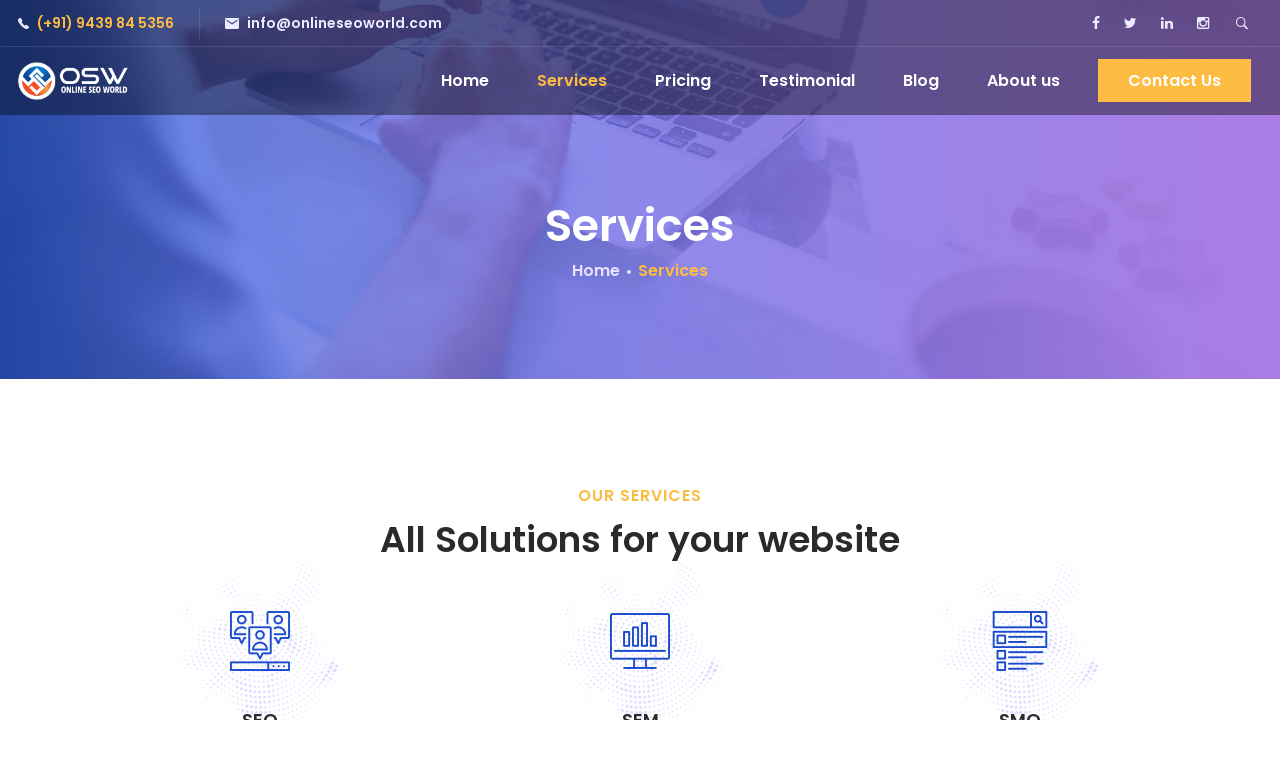

--- FILE ---
content_type: text/html; charset=UTF-8
request_url: https://www.onlineseoworld.com/services.html
body_size: 11478
content:
<!DOCTYPE html>
<html itemscope itemtype="http://schema.org/WebPage" lang="en-US" prefix="og: http://ogp.me/ns# fb: http://ogp.me/ns/fb#">
<head>
	<meta charset="UTF-8">
	<link rel="profile" href="http://gmpg.org/xfn/11">
	<link rel="pingback" href="https://www.onlineseoworld.com/xmlrpc.php">
	<meta name='robots' content='max-image-preview:large' />
<meta name="viewport" content="width=device-width, initial-scale=1">
	<!-- This site is optimized with the Yoast SEO plugin v15.4 - https://yoast.com/wordpress/plugins/seo/ -->
	<title>SEO Services | Link building | Digital Marketing | Performance Marketing</title>
	<meta name="description" content="Boost your online presence with SEO services, link building, digital marketing, and performance marketing solutions from OnlineSEOWorld." />
	<meta name="robots" content="index, follow, max-snippet:-1, max-image-preview:large, max-video-preview:-1" />
	<link rel="canonical" href="https://www.onlineseoworld.com/services.html" />
	<meta property="og:locale" content="en_US" />
	<meta property="og:type" content="article" />
	<meta property="og:title" content="SEO Services | Link building | Digital Marketing | Performance Marketing" />
	<meta property="og:description" content="Boost your online presence with SEO services, link building, digital marketing, and performance marketing solutions from OnlineSEOWorld." />
	<meta property="og:url" content="https://www.onlineseoworld.com/services.html" />
	<meta property="og:site_name" content="OnlineSEOWorld" />
	<meta property="article:modified_time" content="2025-01-09T18:32:16+00:00" />
	<meta name="twitter:card" content="summary_large_image" />
	<meta name="twitter:label1" content="Written by">
	<meta name="twitter:data1" content="osw_admin">
	<meta name="twitter:label2" content="Est. reading time">
	<meta name="twitter:data2" content="7 minutes">
	<script type="application/ld+json" class="yoast-schema-graph">{"@context":"https://schema.org","@graph":[{"@type":"WebSite","@id":"https://www.onlineseoworld.com/#website","url":"https://www.onlineseoworld.com/","name":"OnlineSEOWorld","description":"","potentialAction":[{"@type":"SearchAction","target":"https://www.onlineseoworld.com/?s={search_term_string}","query-input":"required name=search_term_string"}],"inLanguage":"en-US"},{"@type":"WebPage","@id":"https://www.onlineseoworld.com/services.html#webpage","url":"https://www.onlineseoworld.com/services.html","name":"SEO Services | Link building | Digital Marketing | Performance Marketing","isPartOf":{"@id":"https://www.onlineseoworld.com/#website"},"datePublished":"2019-05-23T10:04:10+00:00","dateModified":"2025-01-09T18:32:16+00:00","description":"Boost your online presence with SEO services, link building, digital marketing, and performance marketing solutions from OnlineSEOWorld.","inLanguage":"en-US","potentialAction":[{"@type":"ReadAction","target":["https://www.onlineseoworld.com/services.html"]}]}]}</script>
	<!-- / Yoast SEO plugin. -->


<link href='https://fonts.gstatic.com' crossorigin rel='preconnect' />
<link rel="alternate" type="application/rss+xml" title="OnlineSEOWorld &raquo; Feed" href="https://www.onlineseoworld.com/feed" />
<link rel='stylesheet' id='builder-press-ionicons-css' href='https://www.onlineseoworld.com/wp-content/plugins/builderpress//assets/css/fonts/ionicons.css?ver=6.2.8' type='text/css' media='all' />
<link rel='stylesheet' id='builderpress-fontend-css' href='https://www.onlineseoworld.com/wp-content/plugins/builderpress/assets/css/builderpress.css?ver=1.2.3' type='text/css' media='all' />
<link rel='stylesheet' id='contact-form-7-css' href='https://www.onlineseoworld.com/wp-content/plugins/contact-form-7/includes/css/styles.css?ver=5.4.1' type='text/css' media='all' />
<link rel='stylesheet' id='builder-press-slick-css' href='https://www.onlineseoworld.com/wp-content/plugins/builderpress/assets/libs/slick/slick.css?ver=1.8.1' type='text/css' media='all' />
<link rel='stylesheet' id='js_composer_front-css' href='https://www.onlineseoworld.com/wp-content/plugins/js_composer/assets/css/js_composer.min.css?ver=6.4.2' type='text/css' media='all' />
<link rel='stylesheet' id='font-awesome-css' href='https://www.onlineseoworld.com/wp-content/plugins/popup-anything-on-click/assets/css/font-awesome.min.css?ver=2.8.6' type='text/css' media='all' />
<link rel='stylesheet' id='popupaoc-public-style-css' href='https://www.onlineseoworld.com/wp-content/plugins/popup-anything-on-click/assets/css/popupaoc-public.css?ver=2.8.6' type='text/css' media='all' />
<link rel='stylesheet' id='thim-parent-style-css' href='https://www.onlineseoworld.com/wp-content/themes/segmentio/style.css?ver=6.2.8' type='text/css' media='all' />
<link rel='stylesheet' id='fontawesome-css' href='https://www.onlineseoworld.com/wp-content/themes/segmentio/assets/css/libs/awesome/font-awesome.css?ver=6.2.8' type='text/css' media='all' />
<link rel='stylesheet' id='bootstrap-css' href='https://www.onlineseoworld.com/wp-content/themes/segmentio/assets/css/libs/bootstrap/bootstrap.min.css?ver=6.2.8' type='text/css' media='all' />
<link rel='stylesheet' id='builder-press-magnific-popup-css' href='https://www.onlineseoworld.com/wp-content/plugins/builderpress/assets/libs/magnific-popup/magnific-popup.css?ver=1.1.0' type='text/css' media='all' />
<link rel='stylesheet' id='thim-style-css' href='https://www.onlineseoworld.com/wp-content/themes/segmentio-child/style.css?ver=6.2.8' type='text/css' media='all' />
<link rel='stylesheet' id='thim-style-options-css' href='https://www.onlineseoworld.com/wp-content/uploads/tc_stylesheets/segmentio.1763837117.css?ver=6.2.8' type='text/css' media='all' />
<script type='text/javascript' src='https://www.onlineseoworld.com/wp-includes/js/jquery/jquery.min.js?ver=3.6.4' id='jquery-core-js'></script>
<script type='text/javascript' src='https://www.onlineseoworld.com/wp-includes/js/jquery/jquery-migrate.min.js?ver=3.4.0' id='jquery-migrate-js'></script>
<script type='text/javascript' src='https://www.onlineseoworld.com/wp-content/plugins/miniorange-login-openid/includes/js/mo_openid_jquery.cookie.min.js?ver=6.2.8' id='js-cookie-script-js'></script>
<script type='text/javascript' src='https://www.onlineseoworld.com/wp-content/plugins/miniorange-login-openid/includes/js/mo-openid-social_login.js?ver=6.2.8' id='mo-social-login-script-js'></script>
<script type='text/javascript' src='https://www.onlineseoworld.com/wp-content/plugins/builderpress/assets/libs/slick/slick.min.js?ver=1.8.1' id='builder-press-slick-js'></script>
<script type='text/javascript' src='https://www.onlineseoworld.com/wp-content/plugins/builderpress/assets/js/builderpress.js?ver=1.2.3' id='builderpress-fontend-js'></script>
<script type='text/javascript' src='https://www.onlineseoworld.com/wp-content/plugins/builderpress/assets/libs/magnific-popup/jquery.magnific-popup.min.js?ver=1.1.0' id='builder-press-magnific-popup-js'></script>
<link rel="https://api.w.org/" href="https://www.onlineseoworld.com/wp-json/" /><link rel="alternate" type="application/json" href="https://www.onlineseoworld.com/wp-json/wp/v2/pages/832" /><link rel="EditURI" type="application/rsd+xml" title="RSD" href="https://www.onlineseoworld.com/xmlrpc.php?rsd" />
<link rel="wlwmanifest" type="application/wlwmanifest+xml" href="https://www.onlineseoworld.com/wp-includes/wlwmanifest.xml" />
<link rel='shortlink' href='https://www.onlineseoworld.com/?p=832' />
<link rel="alternate" type="application/json+oembed" href="https://www.onlineseoworld.com/wp-json/oembed/1.0/embed?url=https%3A%2F%2Fwww.onlineseoworld.com%2Fservices.html" />
<link rel="alternate" type="text/xml+oembed" href="https://www.onlineseoworld.com/wp-json/oembed/1.0/embed?url=https%3A%2F%2Fwww.onlineseoworld.com%2Fservices.html&#038;format=xml" />
            <script type="text/javascript">
                function tc_insert_internal_css(css) {
                    var tc_style = document.createElement("style");
                    tc_style.type = "text/css";
                    tc_style.setAttribute('data-type', 'tc-internal-css');
                    var tc_style_content = document.createTextNode(css);
                    tc_style.appendChild(tc_style_content);
                    document.head.appendChild(tc_style);
                }
            </script>
			<meta name="generator" content="Powered by WPBakery Page Builder - drag and drop page builder for WordPress."/>
<link rel="icon" href="https://www.onlineseoworld.com/wp-content/uploads/2020/08/favicon-osw.jpg" sizes="32x32" />
<link rel="icon" href="https://www.onlineseoworld.com/wp-content/uploads/2020/08/favicon-osw.jpg" sizes="192x192" />
<link rel="apple-touch-icon" href="https://www.onlineseoworld.com/wp-content/uploads/2020/08/favicon-osw.jpg" />
<meta name="msapplication-TileImage" content="https://www.onlineseoworld.com/wp-content/uploads/2020/08/favicon-osw.jpg" />
		<style type="text/css" id="wp-custom-css">
			.site-header.layout-2 .container,.thim-toolbar .container {
    max-width: 1275px;
}
@media (min-width: 768px) {
.footer-sidebars .thim-5-col{flex-wrap:initial}
}
/* style added on 12th Jan 25 */
.thim-style-text{max-width: inherit;}
/* style added on 12th Jan 25 */
.paoc-popup.popupaoc-button{    background: #ffbc42;}
.paoc-popup.popupaoc-button:hover{background: #f59e00;}
.home .wpcf7 form.sent .wpcf7-response-output{color:#ffffff}
.bp-element-icon-box.marketing-layout-1 .icon-box{border:1px solid #ffbc42 !important}
.hide_it,.bp-element-posts.marketing-layout-grid-1 .wrap-element .item-post .image-post .date-post{display:none !important}
.site-content.sidebar-right .widget-area .widget{margin-bottom: 20px;}
a:hover {
    text-decoration: none;
}
.thim-block-main-content-service ul{list-style-type:inherit;margin-left:30px;margin-bottom: 15px;}
.thim-block-main-content-service ul li{padding-left:inherit;margin-left:10px}
.thim-block-main-content-service ol li{margin-left:10px}
.thim-block-main-content-service ul ul{list-style-type:circle}
.blogs-list .blog-item .blog-image .date-and-button,.bl-blog-detail .blog-detail-image .date-and-button{display:none}
video#bgVideo{
	height: 100%;
    width: 130vw;
    object-fit: cover;
    position: absolute;
    left: -30vw;
    top: 0;
}
.thim-style-testimonial .bp-element-testimonials{transform:inherit !important}
.thim-style-testimonial .bp-element-testimonials > .wrap-element > .container > .row > .col-md-6:nth-child(1){display:none}
.thim-style-testimonial .bp-element-testimonials > .wrap-element > .container > .row > .col-md-6:nth-child(2){width:100%;max-width: 100%;}
#our_testimonial{}
#our_testimonial .testm_title span{}
.bp-element-testimonials.marketing-layout-2 .wrap-element .item-text .content-testimonial{margin-bottom:20px !important;}
.bp-element-testimonials.marketing-layout-2 .wrap-element .item-text .author-testimonial{text-align:right;}
.bp-element-testimonials.marketing-layout-2 .wrap-element .slide-text .wrap-arrow-slick{right: 0px;
left: inherit !important;top:20px !important;}
.bp-element-testimonials.marketing-layout-2 .wrap-element .slide-text{    padding-bottom: 80px !important;}
.bp-element-testimonials.marketing-layout-2 .wrap-element .slide-text .wrap-arrow-slick .arow-slick{font-size: 25px !important;width: 40px !important;
height: 40px !important;}
.bp-element-slide.marketing-layout-1 .item-slide .inner-slider .content-slider{
	justify-content: flex-start !important;
}
.thim-toolbar.style-overlay,.site-header.header-overlay
{background-color: rgba(0,0,0,0.4);}
div.bp-element-counters.layout-1 .counter-boxes .item .number{
	background: transparent;
  display: inline-table;
}
.bp-element-pricing-table.marketing-layout-1 .wrap-element .item-pricing .number{
	display: inline-table;
	background:transparent;
	color:#000000;
}
.bp-element-pricing-table.marketing-layout-1 .wrap-element .item-pricing:hover .number{color:#ffffff}
.bp-element-pricing-table.marketing-layout-1 .wrap-element .item-pricing .price{
	color:#000000
}
.footer-top #mailpoet_form_2 form.mailpoet_form{
max-width: 900px;
margin-right: auto;
margin-left: auto;
display: flex;
    flex-wrap: wrap;
    align-items: center;
    border: 1px solid rgba(255,255,255,.3);
    border-radius: 50px;
    padding: 7px 0;
	border-radius:0px;
}
.footer-top #mailpoet_form_2 .mailpoet_paragraph:first-of-type{
	flex-grow: 1;
    flex-basis: 300px;
    margin: 12px 30px;
}
.footer-top #mailpoet_form_2 .mailpoet_text{
	    margin-bottom: 0;
    font-weight: 300;
    font-size: 16px;
    line-height: 1.5;
    color: #fff;
    min-width: 0;
    width: 100%;
    background: 0 0;
    border: none;
    padding: 0;
}

.footer-top #mailpoet_form_2 .mailpoet_text::placeholder{
	color:#ffffff;
}
.footer-top #mailpoet_form_2 .mailpoet_text::-webkit-input-placeholder{
	color:#ffffff;
}
.footer-top #mailpoet_form_2 .mailpoet_text:-ms-input-placeholder{
	color:#ffffff;
}
.footer-top #mailpoet_form_2 .mailpoet_submit{
	border: none;
    font-weight: 400;
    font-size: 14px;
    line-height: 1.5;
    color: #fff;
    display: inline-flex;
    justify-content: center;
    align-items: center;
    width: auto;
    padding: 0 35px !important;
    margin: 12px 30px !important;
    position: relative;
    z-index: 1;
    background: #ffbc42;
	  cursor:pointer
}
.footer-top #mailpoet_form_2 .mailpoet_submit:hover{
	background: #f59e00;
}
.footer-top #mailpoet_form_2 .parsley-custom-error-message{
	color: #ffbc42;
}
.footer-top #mailpoet_form_2 .mailpoet_validate_success{
	color: #ffbc42;
	font-weight:500;
  padding: 0px 36px;
}
#back-to-top{/*bottom: 100px;*/}
.bp-element-slide.marketing-layout-1 .item-slide .inner-slider .content-slider .wrap-btn-slider .btn-slider,.bp-element-slide.marketing-layout-1 .item-slide .inner-slider .content-slider .subtitle-slider span,.get-report-form input[type=submit],.bp-element-button.shape-round .btn,.bp-element-pricing-table.marketing-layout-1 .wrap-element .item-pricing .btn-buy{border-radius:0px !important}
.get-report-form label input{border-radius:0px}
footer.site-footer.layout-1 .footer-sidebars .widget-title{    color: #ffbc42;}
.home .bp-element-slide.marketing-layout-1 .item-slide .inner-slider .content-slider .subtitle-slider{/*display:none !important*/}
.contact-form .input-field,.contact-form .form-submit,.get-analysis-form form label input,.inner-get-analysis-form input[type="submit"]{border-radius:0px !important}
.contact-form .col-sm-12 label{width: inherit;}
.bp-element-pricing-table.marketing-layout-1 .wrap-element .item-pricing input[type="image"]{width:inherit;height:32px;border:none;margin:0 auto}
.bp-element-pricing-table.marketing-layout-1 .wrap-element .item-pricing{padding-bottom:40px !important}
.bp-element-pricing-table.marketing-layout-1 .wrap-element .item-pricing .list-info{/*margin-bottom:0px !important*/}
div.bp-element-pricing-table.marketing-layout-1 .wrap-element .item-pricing .btn-buy{
cursor:pointer
}
.home .wpcf7 form.invalid .wpcf7-response-output, .home .wpcf7 form.unaccepted .wpcf7-response-output,.site-content.sidebar-right .wpcf7 form.invalid .wpcf7-response-output,.site-content.sidebar-right .wpcf7 form.unaccepted .wpcf7-response-output{color:#ffffff;}
@media (min-width:768px){
	.site-content{padding-top:50px;padding-bottom:50px}
.page-template .bp-element-brands.marketing-layout-1 .wrap-element .item{padding-top:0px;padding-bottom:0px}
	div.bp-element-testimonials.marketing-layout-2 .wrap-element .slide-text .item-text{padding-top:5px}
.responsive .site-footer.layout-1 .footer-sidebars .thim-5-col>:nth-child(1){width:inherit !important;}
	.responsive .site-footer.layout-1 .footer-sidebars .thim-5-col>:nth-child(5){width: calc(33% - 110px)!important;}
.contact_us_btn a{
	color: #ffffff;
  background-color: #ffbc42;
	padding-left:30px !important;
	padding-right:30px !important;
	}
	.contact_us_btn a:hover{
	background-color:#f59e00;
	color:#ffffff !important;
	}
.site-header .header-inner .wrap-content-header .main-navigation .menu-lists li#menu-item-1193 .sub-menu{width:260px}
.site-header .header-inner .wrap-content-header .main-navigation .menu-lists li#menu-item-1194 .sub-menu{width:166px;left:-5px !important;}
.home .bp-element-slide.marketing-layout-1 .item-slide .inner-slider .content-slider .title-slider,.home .bp-element-slide.marketing-layout-1 .item-slide .inner-slider .content-slider .description-slider{margin-bottom: 30px;}
.home .bp-element-slide.marketing-layout-1 .item-slide .inner-slider .content-slider .subtitle-slider{margin-top:25px}
	.site-header.layout-2 .header-inner .wrap-content-header .menu-right #thim_layout_builder-8{display:none}
.toolbar-right .bp-element-search.layout-1 .search-button{cursor:pointer}
.bp-element-search.layout-1 .close-form{top:145px !important}
.home .bp-element-slide.marketing-layout-1 .item-slide .inner-slider .right-image{
bottom: 65px;
right: -120px;
height: 400px;
	}
.site-header.layout-2 .header-inner .wrap-content-header .main-navigation .menu-lists li .sub-menu{padding-top:0px;padding-bottom:0px}
.site-header.layout-2 .header-inner .wrap-content-header .main-navigation .menu-lists li .sub-menu li:hover{background:#ffbc42;
}
.site-header.layout-2 .header-inner .wrap-content-header .main-navigation #primary-menu .sub-menu .menu-item a:hover{color:#ffffff;}
.home .bp-element-slide.marketing-layout-1 .item-slide .inner-slider .content-slider .subtitle-slider{
position:relative;
left:108%;top:80px;
color:#000000;
font-weight:500;
/*font-family: cursive;*/
	}
	.thim-block-toolbar-help-info li{padding-top:5px;padding-bottom:5px}
	.thim-toolbar .bp-element-social-links.default .socials li{margin-top:0px;margin-bottom:0px}
.site-footer.layout-1 .copyright-area{padding-top:5px;padding-bottom:5px;}
.thim-toolbar .bp-element-social-links.default .socials li a{}
	.site-footer.layout-1 .footer-sidebars{padding-top:40px;padding-bottom:20px}
	.responsive .site-footer.layout-1 .footer-sidebars .thim-5-col>*{margin-bottom:10px}
}
@media (max-width: 575px){
.site-footer.layout-1 .footer-sidebars{padding-top:0px;padding-bottom:0px}
	.responsive .site-footer.layout-1 .footer-sidebars .thim-5-col .item-col:nth-child(2), .responsive .site-footer.layout-1 .footer-sidebars .thim-5-col .item-col:nth-child(3), .responsive .site-footer.layout-1 .footer-sidebars .thim-5-col .item-col:nth-child(4), .responsive .site-footer.layout-1 .footer-sidebars .thim-5-col .item-col:nth-child(5){width:100% !important}
.footer-top .get-started--home-3{padding-bottom:70px}
}		</style>
		<style id="kirki-inline-styles">/* devanagari */
@font-face {
  font-family: 'Poppins';
  font-style: normal;
  font-weight: 300;
  font-display: swap;
  src: url(https://www.onlineseoworld.com/wp-content/fonts/poppins/font) format('woff');
  unicode-range: U+0900-097F, U+1CD0-1CF9, U+200C-200D, U+20A8, U+20B9, U+20F0, U+25CC, U+A830-A839, U+A8E0-A8FF, U+11B00-11B09;
}
/* latin-ext */
@font-face {
  font-family: 'Poppins';
  font-style: normal;
  font-weight: 300;
  font-display: swap;
  src: url(https://www.onlineseoworld.com/wp-content/fonts/poppins/font) format('woff');
  unicode-range: U+0100-02BA, U+02BD-02C5, U+02C7-02CC, U+02CE-02D7, U+02DD-02FF, U+0304, U+0308, U+0329, U+1D00-1DBF, U+1E00-1E9F, U+1EF2-1EFF, U+2020, U+20A0-20AB, U+20AD-20C0, U+2113, U+2C60-2C7F, U+A720-A7FF;
}
/* latin */
@font-face {
  font-family: 'Poppins';
  font-style: normal;
  font-weight: 300;
  font-display: swap;
  src: url(https://www.onlineseoworld.com/wp-content/fonts/poppins/font) format('woff');
  unicode-range: U+0000-00FF, U+0131, U+0152-0153, U+02BB-02BC, U+02C6, U+02DA, U+02DC, U+0304, U+0308, U+0329, U+2000-206F, U+20AC, U+2122, U+2191, U+2193, U+2212, U+2215, U+FEFF, U+FFFD;
}
/* devanagari */
@font-face {
  font-family: 'Poppins';
  font-style: normal;
  font-weight: 400;
  font-display: swap;
  src: url(https://www.onlineseoworld.com/wp-content/fonts/poppins/font) format('woff');
  unicode-range: U+0900-097F, U+1CD0-1CF9, U+200C-200D, U+20A8, U+20B9, U+20F0, U+25CC, U+A830-A839, U+A8E0-A8FF, U+11B00-11B09;
}
/* latin-ext */
@font-face {
  font-family: 'Poppins';
  font-style: normal;
  font-weight: 400;
  font-display: swap;
  src: url(https://www.onlineseoworld.com/wp-content/fonts/poppins/font) format('woff');
  unicode-range: U+0100-02BA, U+02BD-02C5, U+02C7-02CC, U+02CE-02D7, U+02DD-02FF, U+0304, U+0308, U+0329, U+1D00-1DBF, U+1E00-1E9F, U+1EF2-1EFF, U+2020, U+20A0-20AB, U+20AD-20C0, U+2113, U+2C60-2C7F, U+A720-A7FF;
}
/* latin */
@font-face {
  font-family: 'Poppins';
  font-style: normal;
  font-weight: 400;
  font-display: swap;
  src: url(https://www.onlineseoworld.com/wp-content/fonts/poppins/font) format('woff');
  unicode-range: U+0000-00FF, U+0131, U+0152-0153, U+02BB-02BC, U+02C6, U+02DA, U+02DC, U+0304, U+0308, U+0329, U+2000-206F, U+20AC, U+2122, U+2191, U+2193, U+2212, U+2215, U+FEFF, U+FFFD;
}
/* devanagari */
@font-face {
  font-family: 'Poppins';
  font-style: normal;
  font-weight: 600;
  font-display: swap;
  src: url(https://www.onlineseoworld.com/wp-content/fonts/poppins/font) format('woff');
  unicode-range: U+0900-097F, U+1CD0-1CF9, U+200C-200D, U+20A8, U+20B9, U+20F0, U+25CC, U+A830-A839, U+A8E0-A8FF, U+11B00-11B09;
}
/* latin-ext */
@font-face {
  font-family: 'Poppins';
  font-style: normal;
  font-weight: 600;
  font-display: swap;
  src: url(https://www.onlineseoworld.com/wp-content/fonts/poppins/font) format('woff');
  unicode-range: U+0100-02BA, U+02BD-02C5, U+02C7-02CC, U+02CE-02D7, U+02DD-02FF, U+0304, U+0308, U+0329, U+1D00-1DBF, U+1E00-1E9F, U+1EF2-1EFF, U+2020, U+20A0-20AB, U+20AD-20C0, U+2113, U+2C60-2C7F, U+A720-A7FF;
}
/* latin */
@font-face {
  font-family: 'Poppins';
  font-style: normal;
  font-weight: 600;
  font-display: swap;
  src: url(https://www.onlineseoworld.com/wp-content/fonts/poppins/font) format('woff');
  unicode-range: U+0000-00FF, U+0131, U+0152-0153, U+02BB-02BC, U+02C6, U+02DA, U+02DC, U+0304, U+0308, U+0329, U+2000-206F, U+20AC, U+2122, U+2191, U+2193, U+2212, U+2215, U+FEFF, U+FFFD;
}</style>            <script type="text/javascript">
                if (typeof ajaxurl === 'undefined') {
                    /* <![CDATA[ */
                    var ajaxurl = "https://www.onlineseoworld.com/wp-admin/admin-ajax.php";
                    /* ]]> */
                }
            </script>
			        <script type="text/javascript">
            if (typeof ajaxurl === 'undefined') {
                /* <![CDATA[ */
                var ajaxurl = "https://www.onlineseoworld.com/wp-admin/admin-ajax.php";
                /* ]]> */
            }
        </script>
        <style type="text/css" data-type="vc_shortcodes-custom-css">.vc_custom_1597990714779{padding-top: 70px !important;background-position: 0 0 !important;background-repeat: no-repeat !important;}.vc_custom_1597608515828{padding-bottom: 0px !important;}.vc_custom_1597608523003{padding-bottom: 0px !important;}.vc_custom_1598095641794{padding-bottom: 60px !important;}.vc_custom_1598203981643{padding-top: 82px !important;padding-bottom: 103px !important;background-image: url(http://www.onlineseoworld.com/wp-content/uploads/2019/05/bg-png-12.png?id=66) !important;background-position: 0 0 !important;background-repeat: no-repeat !important;}.vc_custom_1598203554134{padding-top: 25px !important;padding-bottom: 72px !important;background-color: #f9f9f9 !important;}.vc_custom_1598203571834{padding-top: 80px !important;padding-bottom: 84px !important;}.vc_custom_1598466676543{padding-bottom: 32px !important;background-color: #f9f9f9 !important;}.vc_custom_1558679558885{padding-top: 0px !important;}.vc_custom_1558679563956{padding-top: 0px !important;}.vc_custom_1558679569108{padding-top: 0px !important;}.vc_custom_1558679615507{padding-top: 0px !important;}.vc_custom_1558679620554{padding-top: 0px !important;}.vc_custom_1558679626260{padding-top: 0px !important;}.vc_custom_1559125652486{margin-top: 20px !important;padding-right: 0px !important;padding-left: 10px !important;}.vc_custom_1598203735460{padding-bottom: 15px !important;}.vc_custom_1598203762817{padding-bottom: 30px !important;}.vc_custom_1559125921322{padding-right: 0px !important;padding-left: 0px !important;}.vc_custom_1558582255039{padding-bottom: 24px !important;}.vc_custom_1558582294772{padding-bottom: 50px !important;}.vc_custom_1558688284498{margin-right: -15px !important;margin-left: -15px !important;}.vc_custom_1559111448614{padding-right: 0px !important;padding-left: 0px !important;}.vc_custom_1559111448618{padding-right: 0px !important;padding-left: 0px !important;}.vc_custom_1559111448620{padding-right: 0px !important;padding-left: 0px !important;}.vc_custom_1598208044128{background-color: #ffbc42 !important;}.vc_custom_1598208044130{background-color: #ffbc42 !important;}</style><noscript><style> .wpb_animate_when_almost_visible { opacity: 1; }</style></noscript><script>
 (function(i,s,o,g,r,a,m){i['GoogleAnalyticsObject']=r;i[r]=i[r]||function(){
 (i[r].q=i[r].q||[]).push(arguments)},i[r].l=1*new Date();a=s.createElement(o),
 m=s.getElementsByTagName(o)[0];a.async=1;a.src=g;m.parentNode.insertBefore(a,m)
 })(window,document,'script','//www.google-analytics.com/analytics.js','ga');
 ga('create', 'UA-26751443-1', 'auto');
 ga('send', 'pageview');
</script>
</head>
<body class="page-template-default page page-id-832 page-parent bg-type-color responsive box-shadow wrap-layout-2 wpb-js-composer js-comp-ver-6.4.2 vc_responsive">

<div id="thim-preloading">
<div class="sk-circle">
	<div class="sk-circle1 sk-child"></div>
	<div class="sk-circle2 sk-child"></div>
	<div class="sk-circle3 sk-child"></div>
	<div class="sk-circle4 sk-child"></div>
	<div class="sk-circle5 sk-child"></div>
	<div class="sk-circle6 sk-child"></div>
	<div class="sk-circle7 sk-child"></div>
	<div class="sk-circle8 sk-child"></div>
	<div class="sk-circle9 sk-child"></div>
	<div class="sk-circle10 sk-child"></div>
	<div class="sk-circle11 sk-child"></div>
	<div class="sk-circle12 sk-child"></div>
</div></div>
<div id="wrapper-container" class="content-pusher creative-left bg-type-color">
    <div id="toolbar" class="thim-toolbar default style-overlay "><div class="container">
    <div class="toolbar-inner">
        <div class="toolbar-left">
            <aside id="text-2" class="widget widget_text">			<div class="textwidget"><ul class="thim-block-toolbar-help-info">
<li class="phone-info"><i class="ion ion-ios-telephone"></i><a href="tel:+919439845356">(+91) 9439 84 5356</a></li>
<li><i class="ion ion-android-mail"></i><a href="mailto:info@onlineseoworld.com">info@onlineseoworld.com</a></li>
</ul>
</div>
		</aside>        </div>
        <div class="toolbar-right">
            <aside id="thim_layout_builder-6" class="sm_top_cover widget widget_thim_layout_builder"><div class="vc_row wpb_row vc_row-fluid"><div class="wpb_column vc_column_container vc_col-sm-12 bp-background-size-auto"><div class="vc_column-inner" ><div class="wpb_wrapper">
	<div class="wpb_raw_code wpb_content_element wpb_raw_html" >
		<div class="wpb_wrapper">
			<div class="bp-element bp-element-social-links default"><ul class="socials">
<li class="facebook">
<a target="_blank" href="https://www.facebook.com/onlineseoworld" target="_blank"><i class="social-icon fa fa-facebook"></i></a>
</li>
<li class="twitter">
<a target="_blank" href="https://www.twitter.com/onlineseoworld"><i class="social-icon fa fa-twitter"></i></a>
</li>
<li class="linkedin">
<a target="_blank" href="https://www.linkedin.com/company/onlineseoworld"><i class="social-icon fa fa-linkedin"></i></a>
</li>
<li class="instagram">
<a target="_blank" href="https://www.instagram.com/onlineseoworld"><i class="social-icon fa fa-instagram"></i></a>
</li>
</ul></div>
		</div>
	</div>

<div class="bp-element bp-element-social-links default   hide_it" >

    


<ul class="socials">
    
            <li class="fab fa-facebook-f">
                <a target="_blank" href="https://www.facebook.com/onlineseoworld">
                                            <i class="social-icon fab fa-facebook-f"></i>
                                    </a>
            </li>
        </ul>
</div>
<div class="bp-element bp-element-search  layout-1  " >

    
<!--search posts element-->

    
    <!--    button search-->
    <div class="search-button"></div>

    <div class="search-form">

        <!--        button close-->
        <span class="close-form"></span>

        <!--        search form-->
        <form role="search" method="get" class="form-search" action="https://www.onlineseoworld.com/">
            <input type="search" class="search-field" value="" name="s"
                   required/>
            <span class="search-notice"> Hit enter to search or ESC to close</span>
        </form>

        <ul class="list-search list-unstyled"></ul>
    </div>

</div></div></div></div></div></aside>        </div>
    </div>
</div>
</div>	<header id="masthead" class="site-header affix-top layout-2 header-overlay sticky-header custom-sticky header_large">
		<div class="header-inner element-to-stick">
    <div class="container">
        <div class="wrap-content-header">
            <div class="header-logo">
                
<a href="https://www.onlineseoworld.com/" class="logo">
    <img src="https://www.onlineseoworld.com/wp-content/uploads/2025/09/OSW-Logo.png" alt="IMG"  data-retina=https://www.onlineseoworld.com/wp-content/uploads/2025/09/OSW-Logo.png>
</a>

            </div>
            <nav class="main-navigation">
                

    <ul id="primary-menu" class="menu-lists">
        <li id="menu-item-1169" class="menu-item menu-item-type-post_type menu-item-object-page menu-item-home menu-item-1169 tc-menu-item tc-menu-depth-0 tc-menu-align-left tc-menu-layout-default"><a href="https://www.onlineseoworld.com/" class="tc-menu-inner">Home</a></li>
<li id="menu-item-1193" class="menu-item menu-item-type-post_type menu-item-object-page current-menu-item page_item page-item-832 current_page_item menu-item-has-children menu-item-1193 tc-menu-item tc-menu-depth-0 tc-menu-align-left tc-menu-layout-default"><a href="https://www.onlineseoworld.com/services.html" class="tc-menu-inner">Services</a>
<ul class="sub-menu">
	<li id="menu-item-1287" class="menu-item menu-item-type-post_type menu-item-object-page menu-item-1287 tc-menu-item tc-menu-depth-1 tc-menu-align-left"><a href="https://www.onlineseoworld.com/services/search-engine-optimization.html" class="tc-menu-inner tc-megamenu-title">Search Engine Optimization</a></li>
	<li id="menu-item-1286" class="menu-item menu-item-type-post_type menu-item-object-page menu-item-1286 tc-menu-item tc-menu-depth-1 tc-menu-align-left"><a href="https://www.onlineseoworld.com/services/search-engine-marketing.html" class="tc-menu-inner tc-megamenu-title">Search Engine Marketing</a></li>
	<li id="menu-item-1285" class="menu-item menu-item-type-post_type menu-item-object-page menu-item-1285 tc-menu-item tc-menu-depth-1 tc-menu-align-left"><a href="https://www.onlineseoworld.com/services/social-media-optimization.html" class="tc-menu-inner tc-megamenu-title">Social Media Optimization</a></li>
	<li id="menu-item-1281" class="menu-item menu-item-type-post_type menu-item-object-page menu-item-1281 tc-menu-item tc-menu-depth-1 tc-menu-align-left"><a href="https://www.onlineseoworld.com/services/online-reputation-management.html" class="tc-menu-inner tc-megamenu-title">Performance Marketing</a></li>
	<li id="menu-item-1283" class="menu-item menu-item-type-post_type menu-item-object-page menu-item-1283 tc-menu-item tc-menu-depth-1 tc-menu-align-left"><a href="https://www.onlineseoworld.com/services/digital-marketing.html" class="tc-menu-inner tc-megamenu-title">Digital Marketing</a></li>
	<li id="menu-item-1282" class="menu-item menu-item-type-post_type menu-item-object-page menu-item-1282 tc-menu-item tc-menu-depth-1 tc-menu-align-left"><a href="https://www.onlineseoworld.com/services/content-development.html" class="tc-menu-inner tc-megamenu-title">Content Writing</a></li>
	<li id="menu-item-1284" class="menu-item menu-item-type-post_type menu-item-object-page menu-item-1284 tc-menu-item tc-menu-depth-1 tc-menu-align-left"><a href="https://www.onlineseoworld.com/services/link-building.html" class="tc-menu-inner tc-megamenu-title">Link Building</a></li>
	<li id="menu-item-1279" class="menu-item menu-item-type-post_type menu-item-object-page menu-item-1279 tc-menu-item tc-menu-depth-1 tc-menu-align-left"><a href="https://www.onlineseoworld.com/services/web-development.html" class="tc-menu-inner tc-megamenu-title">Web Development</a></li>
	<li id="menu-item-1280" class="menu-item menu-item-type-post_type menu-item-object-page menu-item-1280 tc-menu-item tc-menu-depth-1 tc-menu-align-left"><a href="https://www.onlineseoworld.com/services/web-designing.html" class="tc-menu-inner tc-megamenu-title">Web Designing</a></li>
</ul><!-- End wrapper ul sub -->
</li>
<li id="menu-item-1195" class="menu-item menu-item-type-post_type menu-item-object-page menu-item-1195 tc-menu-item tc-menu-depth-0 tc-menu-align-left tc-menu-layout-default"><a href="https://www.onlineseoworld.com/pricing.html" class="tc-menu-inner">Pricing</a></li>
<li id="menu-item-1314" class="menu-item menu-item-type-post_type menu-item-object-page menu-item-1314 tc-menu-item tc-menu-depth-0 tc-menu-align-left tc-menu-layout-default"><a href="https://www.onlineseoworld.com/testimonial.html" class="tc-menu-inner">Testimonial</a></li>
<li id="menu-item-1171" class="menu-item menu-item-type-post_type menu-item-object-page menu-item-1171 tc-menu-item tc-menu-depth-0 tc-menu-align-left tc-menu-layout-default"><a href="https://www.onlineseoworld.com/blog.html" class="tc-menu-inner">Blog</a></li>
<li id="menu-item-1170" class="menu-item menu-item-type-post_type menu-item-object-page menu-item-has-children menu-item-1170 tc-menu-item tc-menu-depth-0 tc-menu-align-left tc-menu-layout-default"><a href="https://www.onlineseoworld.com/about-us.html" class="tc-menu-inner">About us</a>
<ul class="sub-menu">
	<li id="menu-item-1310" class="menu-item menu-item-type-post_type menu-item-object-page menu-item-1310 tc-menu-item tc-menu-depth-1 tc-menu-align-left"><a href="https://www.onlineseoworld.com/why-us.html" class="tc-menu-inner tc-megamenu-title">Why OSW</a></li>
	<li id="menu-item-1309" class="menu-item menu-item-type-post_type menu-item-object-page menu-item-1309 tc-menu-item tc-menu-depth-1 tc-menu-align-left"><a href="https://www.onlineseoworld.com/ask-for-quote.html" class="tc-menu-inner tc-megamenu-title">Ask A Quote</a></li>
	<li id="menu-item-1308" class="menu-item menu-item-type-post_type menu-item-object-page menu-item-1308 tc-menu-item tc-menu-depth-1 tc-menu-align-left"><a href="https://www.onlineseoworld.com/free-seo-report.html" class="tc-menu-inner tc-megamenu-title">Free SEO Report</a></li>
</ul><!-- End wrapper ul sub -->
</li>
<li id="menu-item-1194" class="contact_us_btn menu-item menu-item-type-post_type menu-item-object-page menu-item-1194 tc-menu-item tc-menu-depth-0 tc-menu-align-left tc-menu-layout-default"><a href="https://www.onlineseoworld.com/contact-us.html" class="tc-menu-inner">Contact Us</a></li>
    </ul>
            </nav>
            <div class="menu-right">
                <aside id="thim_layout_builder-8" class="widget widget_thim_layout_builder"><div class="vc_row wpb_row vc_row-fluid"><div class="wpb_column vc_column_container vc_col-sm-12 bp-background-size-auto"><div class="vc_column-inner" ><div class="wpb_wrapper">
<div class="bp-element bp-element-search  layout-1  " >

    
<!--search posts element-->

    
    <!--    button search-->
    <div class="search-button"></div>

    <div class="search-form">

        <!--        button close-->
        <span class="close-form"></span>

        <!--        search form-->
        <form role="search" method="get" class="form-search" action="https://www.onlineseoworld.com/">
            <input type="search" class="search-field" value="" name="s"
                   required/>
            <span class="search-notice"> Hit enter to search or ESC to close</span>
        </form>

        <ul class="list-search list-unstyled"></ul>
    </div>

</div></div></div></div></div></aside>                <!-- Button toggle menu-mobile -->
                <div class="menu-mobile-effect navbar-toggle">
                    <div class="icon-wrap">
                        <i class="ion-navicon"></i>
                    </div>
                </div>
                <!-- end Button toggle menu-mobile -->
            </div>
        </div>
    </div>
</div>	</header><!-- #masthead -->

	<nav class="mobile-menu-container mobile-effect" itemscope itemtype="http://schema.org/SiteNavigationElement">
		
<div class="menu-mobile-effect navbar-toggle" data-effect="mobile-effect">
	<span class="icon-bar"></span>
	<span class="icon-bar"></span>
	<span class="icon-bar"></span>
</div>

<div class="inner-menu">
    <div class="widget-area">
        <div class="widget nav navbar-nav">
            <h3 class="widget-title">Menu</h3>
            <ul class="menu">
                <li class="menu-item menu-item-type-post_type menu-item-object-page menu-item-home menu-item-1169 tc-menu-item tc-menu-depth-0 tc-menu-align-left tc-menu-layout-default"><a href="https://www.onlineseoworld.com/" class="tc-menu-inner">Home</a></li>
<li class="menu-item menu-item-type-post_type menu-item-object-page current-menu-item page_item page-item-832 current_page_item menu-item-has-children menu-item-1193 tc-menu-item tc-menu-depth-0 tc-menu-align-left tc-menu-layout-default"><a href="https://www.onlineseoworld.com/services.html" class="tc-menu-inner">Services</a>
<ul class="sub-menu">
	<li class="menu-item menu-item-type-post_type menu-item-object-page menu-item-1287 tc-menu-item tc-menu-depth-1 tc-menu-align-left"><a href="https://www.onlineseoworld.com/services/search-engine-optimization.html" class="tc-menu-inner tc-megamenu-title">Search Engine Optimization</a></li>
	<li class="menu-item menu-item-type-post_type menu-item-object-page menu-item-1286 tc-menu-item tc-menu-depth-1 tc-menu-align-left"><a href="https://www.onlineseoworld.com/services/search-engine-marketing.html" class="tc-menu-inner tc-megamenu-title">Search Engine Marketing</a></li>
	<li class="menu-item menu-item-type-post_type menu-item-object-page menu-item-1285 tc-menu-item tc-menu-depth-1 tc-menu-align-left"><a href="https://www.onlineseoworld.com/services/social-media-optimization.html" class="tc-menu-inner tc-megamenu-title">Social Media Optimization</a></li>
	<li class="menu-item menu-item-type-post_type menu-item-object-page menu-item-1281 tc-menu-item tc-menu-depth-1 tc-menu-align-left"><a href="https://www.onlineseoworld.com/services/online-reputation-management.html" class="tc-menu-inner tc-megamenu-title">Performance Marketing</a></li>
	<li class="menu-item menu-item-type-post_type menu-item-object-page menu-item-1283 tc-menu-item tc-menu-depth-1 tc-menu-align-left"><a href="https://www.onlineseoworld.com/services/digital-marketing.html" class="tc-menu-inner tc-megamenu-title">Digital Marketing</a></li>
	<li class="menu-item menu-item-type-post_type menu-item-object-page menu-item-1282 tc-menu-item tc-menu-depth-1 tc-menu-align-left"><a href="https://www.onlineseoworld.com/services/content-development.html" class="tc-menu-inner tc-megamenu-title">Content Writing</a></li>
	<li class="menu-item menu-item-type-post_type menu-item-object-page menu-item-1284 tc-menu-item tc-menu-depth-1 tc-menu-align-left"><a href="https://www.onlineseoworld.com/services/link-building.html" class="tc-menu-inner tc-megamenu-title">Link Building</a></li>
	<li class="menu-item menu-item-type-post_type menu-item-object-page menu-item-1279 tc-menu-item tc-menu-depth-1 tc-menu-align-left"><a href="https://www.onlineseoworld.com/services/web-development.html" class="tc-menu-inner tc-megamenu-title">Web Development</a></li>
	<li class="menu-item menu-item-type-post_type menu-item-object-page menu-item-1280 tc-menu-item tc-menu-depth-1 tc-menu-align-left"><a href="https://www.onlineseoworld.com/services/web-designing.html" class="tc-menu-inner tc-megamenu-title">Web Designing</a></li>
</ul><!-- End wrapper ul sub -->
</li>
<li class="menu-item menu-item-type-post_type menu-item-object-page menu-item-1195 tc-menu-item tc-menu-depth-0 tc-menu-align-left tc-menu-layout-default"><a href="https://www.onlineseoworld.com/pricing.html" class="tc-menu-inner">Pricing</a></li>
<li class="menu-item menu-item-type-post_type menu-item-object-page menu-item-1314 tc-menu-item tc-menu-depth-0 tc-menu-align-left tc-menu-layout-default"><a href="https://www.onlineseoworld.com/testimonial.html" class="tc-menu-inner">Testimonial</a></li>
<li class="menu-item menu-item-type-post_type menu-item-object-page menu-item-1171 tc-menu-item tc-menu-depth-0 tc-menu-align-left tc-menu-layout-default"><a href="https://www.onlineseoworld.com/blog.html" class="tc-menu-inner">Blog</a></li>
<li class="menu-item menu-item-type-post_type menu-item-object-page menu-item-has-children menu-item-1170 tc-menu-item tc-menu-depth-0 tc-menu-align-left tc-menu-layout-default"><a href="https://www.onlineseoworld.com/about-us.html" class="tc-menu-inner">About us</a>
<ul class="sub-menu">
	<li class="menu-item menu-item-type-post_type menu-item-object-page menu-item-1310 tc-menu-item tc-menu-depth-1 tc-menu-align-left"><a href="https://www.onlineseoworld.com/why-us.html" class="tc-menu-inner tc-megamenu-title">Why OSW</a></li>
	<li class="menu-item menu-item-type-post_type menu-item-object-page menu-item-1309 tc-menu-item tc-menu-depth-1 tc-menu-align-left"><a href="https://www.onlineseoworld.com/ask-for-quote.html" class="tc-menu-inner tc-megamenu-title">Ask A Quote</a></li>
	<li class="menu-item menu-item-type-post_type menu-item-object-page menu-item-1308 tc-menu-item tc-menu-depth-1 tc-menu-align-left"><a href="https://www.onlineseoworld.com/free-seo-report.html" class="tc-menu-inner tc-megamenu-title">Free SEO Report</a></li>
</ul><!-- End wrapper ul sub -->
</li>
<li class="contact_us_btn menu-item menu-item-type-post_type menu-item-object-page menu-item-1194 tc-menu-item tc-menu-depth-0 tc-menu-align-left tc-menu-layout-default"><a href="https://www.onlineseoworld.com/contact-us.html" class="tc-menu-inner">Contact Us</a></li>
            </ul>
        </div>

            </div>
</div>
	</nav><!-- nav.mobile-menu-container -->

	<div id="main-content">	<div class="content-area">
		<div class="page-title">
			<div class="main-top" style="background-image:url(https://www.onlineseoworld.com/wp-content/uploads/2019/05/slider-03.jpg);"   data-stellar-background-ratio="0.5" >
			<span class="overlay-top-header" ></span>
							<div class="content container" >
					<h1 >Services</h1 >                                                                                            <div class="wrap-breadcrumb">
                                    <ul itemprop="breadcrumb" itemscope itemtype="http://schema.org/BreadcrumbList" id="breadcrumbs" class="breadcrumbs"><li itemprop="itemListElement" itemscope itemtype="http://schema.org/ListItem"><a itemprop="item" href="https://www.onlineseoworld.com" title="Home"><span itemprop="name">Home</span></a><span class="breadcrum-icon"></span></li><li itemprop="itemListElement" itemscope itemtype="http://schema.org/ListItem"><span itemprop="name" title="Services"> Services</span></li></ul>                            </div><!-- .breadcrumbs-wrapper -->
                        
                    				</div>
					</div><!-- .main-top -->
	
</div><!-- .page-title --><div class="container site-content layout-wrap no-padding no-sidebar"><div class="row"><main id="main" class="site-main col-sm-12 full-width" ><div class="wrap-main-content">
	
<article id="post-832" class="post-832 page type-page status-publish hentry">
	<div class="entry-content">
		<div class="vc_row wpb_row vc_row-fluid vc_custom_1597990714779 vc_row-has-fill"><div class="wpb_column vc_column_container vc_col-sm-12 bp-background-size-auto"><div class="vc_column-inner" ><div class="wpb_wrapper">
<div class="bp-element bp-element-heading  align-center kindergarten-layout-2  " >
        <h3 class="title"  style="color:#fbbc42; line-height:1.5; font-size:16px; font-weight:500; text-transform:uppercase; margin:0 0 10px; ">
    OUR SERVICES    </h3>

    <span class="sub-title"  style="color:#2a2a2a; line-height:1.2; font-size:36px; font-weight:600; text-transform:none; margin:0px; ">All Solutions for your website</span>



</div></div></div></div></div><div class="vc_row wpb_row vc_row-fluid vc_custom_1597608515828"><div class="wpb_column vc_column_container vc_col-sm-6 vc_col-lg-4 vc_col-md-4 vc_col-xs-12 bp-background-size-auto"><div class="vc_column-inner vc_custom_1558679558885" ><div class="wpb_wrapper"><div class="bp-element bp-element-icon-box  normal   marketing-layout-3  icon-default text-left style-1 layout-6-default "    >
	<div class="icon-box">
    <div class="icon-image">
                    <a href="https://www.onlineseoworld.com/services/social-media-optimization.html" class="wrap-icon">
                <img width="60" height="60" src="https://www.onlineseoworld.com/wp-content/uploads/2019/05/icon-box-16.png" class="attachment-full size-full" alt="" decoding="async" loading="lazy" />            </a>
            </div>

    <div class="content">
                                    <h3 class="title">
                    <a href="https://www.onlineseoworld.com/services/social-media-optimization.html"  style="margin:2px 0 14px; ">
                        SEO                    </a>
                </h3>
                    
                    <div class="description" >
                Search Engine Optimization is the groundwork of a successful and profitable digital marketing strategy. It is the process to bring online visibility of product and services.            </div>
            </div>
</div>
</div>
</div></div></div><div class="wpb_column vc_column_container vc_col-sm-6 vc_col-lg-4 vc_col-md-4 vc_col-xs-12 bp-background-size-auto"><div class="vc_column-inner vc_custom_1558679563956" ><div class="wpb_wrapper"><div class="bp-element bp-element-icon-box  normal   marketing-layout-3  icon-default text-left style-1 layout-6-default "    >
	<div class="icon-box">
    <div class="icon-image">
                    <a href="https://www.onlineseoworld.com/services/search-engine-marketing.html" class="wrap-icon">
                <img width="60" height="56" src="https://www.onlineseoworld.com/wp-content/uploads/2019/05/icon-box-17.png" class="attachment-full size-full" alt="" decoding="async" loading="lazy" />            </a>
            </div>

    <div class="content">
                                    <h3 class="title">
                    <a href="https://www.onlineseoworld.com/services/search-engine-marketing.html"  style="margin:2px 0 14px; ">
                        SEM                    </a>
                </h3>
                    
                    <div class="description" >
                Search engine marketing is process to do the promotion and marketing of product and services primarily through paid advertising channels to bring quick visibility.            </div>
            </div>
</div>
</div>
</div></div></div><div class="wpb_column vc_column_container vc_col-sm-6 vc_col-lg-4 vc_col-md-4 vc_col-xs-12 bp-background-size-auto"><div class="vc_column-inner vc_custom_1558679569108" ><div class="wpb_wrapper"><div class="bp-element bp-element-icon-box  normal   marketing-layout-3  icon-default text-left style-1 layout-6-default "    >
	<div class="icon-box">
    <div class="icon-image">
                    <a href="https://www.onlineseoworld.com/services/social-media-optimization.html" class="wrap-icon">
                <img width="56" height="60" src="https://www.onlineseoworld.com/wp-content/uploads/2019/05/icon-box-18.png" class="attachment-full size-full" alt="" decoding="async" loading="lazy" />            </a>
            </div>

    <div class="content">
                                    <h3 class="title">
                    <a href="https://www.onlineseoworld.com/services/social-media-optimization.html"  style="margin:2px 0 14px; ">
                        SMO                    </a>
                </h3>
                    
                    <div class="description" >
                Social Media Optimization is the process to enhance your social media profiles, and business pages to maximize online presence, drive traffic, and generate leads.            </div>
            </div>
</div>
</div>
</div></div></div></div><div class="vc_row wpb_row vc_row-fluid vc_custom_1597608523003"><div class="wpb_column vc_column_container vc_col-sm-6 vc_col-lg-4 vc_col-md-4 vc_col-xs-12 bp-background-size-auto"><div class="vc_column-inner vc_custom_1558679615507" ><div class="wpb_wrapper"><div class="bp-element bp-element-icon-box  normal   marketing-layout-3  icon-default text-left style-1 layout-6-default "    >
	<div class="icon-box">
    <div class="icon-image">
                    <a href="https://www.onlineseoworld.com/services/digital-marketing.html" class="wrap-icon">
                <img width="64" height="56" src="https://www.onlineseoworld.com/wp-content/uploads/2019/05/icon-box-19.png" class="attachment-full size-full" alt="" decoding="async" loading="lazy" />            </a>
            </div>

    <div class="content">
                                    <h3 class="title">
                    <a href="https://www.onlineseoworld.com/services/digital-marketing.html"  style="margin:2px 0 14px; ">
                        Digital Marketing                    </a>
                </h3>
                    
                    <div class="description" >
                Digital marketing is the combination of SEO, SMO, Paid advertisement, Content Marketing, Email Marketing, Video Marketing, Online Reputation Management and more for the growth of business.            </div>
            </div>
</div>
</div>
</div></div></div><div class="wpb_column vc_column_container vc_col-sm-6 vc_col-lg-4 vc_col-md-4 vc_col-xs-12 bp-background-size-auto"><div class="vc_column-inner vc_custom_1558679620554" ><div class="wpb_wrapper"><div class="bp-element bp-element-icon-box  normal   marketing-layout-3  icon-default text-left style-1 layout-6-default "    >
	<div class="icon-box">
    <div class="icon-image">
                    <a href="https://www.onlineseoworld.com/services/content-development.html" class="wrap-icon">
                <img width="56" height="56" src="https://www.onlineseoworld.com/wp-content/uploads/2019/05/icon-box-20.png" class="attachment-full size-full" alt="" decoding="async" loading="lazy" />            </a>
            </div>

    <div class="content">
                                    <h3 class="title">
                    <a href="https://www.onlineseoworld.com/services/content-development.html"  style="margin:2px 0 14px; ">
                        Content Writing                    </a>
                </h3>
                    
                    <div class="description" >
                Content Writing Services provide high-quality content tailored to your specific needs, with their target audience to attract, engage, and convert potential customers.            </div>
            </div>
</div>
</div>
</div></div></div><div class="wpb_column vc_column_container vc_col-sm-6 vc_col-lg-4 vc_col-md-4 vc_col-xs-12 bp-background-size-auto"><div class="vc_column-inner vc_custom_1558679626260" ><div class="wpb_wrapper"><div class="bp-element bp-element-icon-box  normal   marketing-layout-3  icon-default text-left style-1 layout-6-default "    >
	<div class="icon-box">
    <div class="icon-image">
                    <a href="https://www.onlineseoworld.com/services/link-building.html" class="wrap-icon">
                <img width="60" height="60" src="https://www.onlineseoworld.com/wp-content/uploads/2019/05/icon-box-21.png" class="attachment-full size-full" alt="" decoding="async" loading="lazy" />            </a>
            </div>

    <div class="content">
                                    <h3 class="title">
                    <a href="https://www.onlineseoworld.com/services/link-building.html"  style="margin:2px 0 14px; ">
                        Link Building                    </a>
                </h3>
                    
                    <div class="description" >
                Link Building Services involve strategies to acquire high-quality back links from other websites to your own, improving your website&#039;s authority, search engine rankings, and organic traffic.            </div>
            </div>
</div>
</div>
</div></div></div></div><div class="vc_row wpb_row vc_row-fluid vc_custom_1598095641794"><div class="wpb_column vc_column_container vc_col-sm-6 vc_col-lg-4 vc_col-md-4 vc_col-xs-12 bp-background-size-auto"><div class="vc_column-inner" ><div class="wpb_wrapper"><div class="bp-element bp-element-icon-box  normal   marketing-layout-3  icon-default text-left style-1 layout-6-default "    >
	<div class="icon-box">
    <div class="icon-image">
                    <a href="https://www.onlineseoworld.com/services/web-designing.html" class="wrap-icon">
                <img width="64" height="56" src="https://www.onlineseoworld.com/wp-content/uploads/2019/05/icon-box-19.png" class="attachment-full size-full" alt="" decoding="async" loading="lazy" />            </a>
            </div>

    <div class="content">
                                    <h3 class="title">
                    <a href="https://www.onlineseoworld.com/services/web-designing.html"  style="margin:2px 0 14px; ">
                        Web Designing                    </a>
                </h3>
                    
                    <div class="description" >
                Web Designing Services encompass creating and optimizing visually appealing, user-friendly, and highly functional, responsive, easy-to-navigate, and SEO-optimized website drives business goals.            </div>
            </div>
</div>
</div>
</div></div></div><div class="wpb_column vc_column_container vc_col-sm-6 vc_col-lg-4 vc_col-md-4 vc_col-xs-12 bp-background-size-auto"><div class="vc_column-inner" ><div class="wpb_wrapper"><div class="bp-element bp-element-icon-box  normal   marketing-layout-3  icon-default text-left style-1 layout-6-default "    >
	<div class="icon-box">
    <div class="icon-image">
                    <a href="https://www.onlineseoworld.com/services/web-development.html" class="wrap-icon">
                <img width="56" height="56" src="https://www.onlineseoworld.com/wp-content/uploads/2019/05/icon-box-20.png" class="attachment-full size-full" alt="" decoding="async" loading="lazy" />            </a>
            </div>

    <div class="content">
                                    <h3 class="title">
                    <a href="https://www.onlineseoworld.com/services/web-development.html"  style="margin:2px 0 14px; ">
                        Web Development                    </a>
                </h3>
                    
                    <div class="description" >
                Web Development Services encompass the creation, maintenance, and optimization of websites and web applications with aim to deliver high-performing, secure, and user-friendly digital experiences to cater both business objectives and user needs.            </div>
            </div>
</div>
</div>
</div></div></div><div class="wpb_column vc_column_container vc_col-sm-6 vc_col-lg-4 vc_col-md-4 vc_col-xs-12 bp-background-size-auto"><div class="vc_column-inner" ><div class="wpb_wrapper"><div class="bp-element bp-element-icon-box  normal   marketing-layout-3  icon-default text-left style-1 layout-6-default "    >
	<div class="icon-box">
    <div class="icon-image">
                    <a href="https://www.onlineseoworld.com/services/online-reputation-management.html" class="wrap-icon">
                <img width="60" height="60" src="https://www.onlineseoworld.com/wp-content/uploads/2019/05/icon-box-21.png" class="attachment-full size-full" alt="" decoding="async" loading="lazy" />            </a>
            </div>

    <div class="content">
                                    <h3 class="title">
                    <a href="https://www.onlineseoworld.com/services/online-reputation-management.html"  style="margin:2px 0 14px; ">
                        Web Promotion                    </a>
                </h3>
                    
                    <div class="description" >
                Performance Marketing is a digital marketing strategy where advertisers only pay for specific actions taken by users, such as clicks, leads, conversions, or sales to get measurable outcomes.            </div>
            </div>
</div>
</div>
</div></div></div></div><div data-vc-full-width="true" data-vc-full-width-init="false" class="vc_row wpb_row vc_row-fluid vc_custom_1598466676543 vc_row-has-fill vc_row-o-content-middle vc_row-flex"><div class="wpb_column vc_column_container vc_col-sm-8 bp-background-size-auto"><div class="vc_column-inner vc_custom_1559111448614" data-class-tablet="vc_custom_1559111448618" data-class-mobile="vc_custom_1559111448620"><div class="wpb_wrapper">
	<div class="wpb_text_column wpb_content_element  thim-block-text-under-heading layout-light-22" >
		<div class="wpb_wrapper">
			<h4 style="text-align: center;">Certified SEO And Digital Marketing Professional</h4>

		</div>
	</div>
</div></div></div><div class="wpb_column vc_column_container vc_col-sm-4 bp-background-size-auto"><div class="vc_column-inner" ><div class="wpb_wrapper">
<div class="bp-element bp-element-button   align-center  shape-square icon_alignment-left  "   data-class-tablet="vc_custom_1598208044128" data-class-mobile="vc_custom_1598208044130">
	
        <a class="btn btn-primary bp-element-hover  btn-normal "
           href="http://www.onlineseoworld.com/contact-us.html"
			 style=" color: #ffffff; background-color: #ffbc42; padding: 0 42px; line-height: 48px; height: 48px; font-size: 14px; font-weight: 400;"			 title='HIRE US NOW'           data-hover="background-color: #f59e00;">

			
            <span class="inner-text">HIRE US NOW</span>
        </a>
	</div></div></div></div></div><div class="vc_row-full-width vc_clearfix"></div>
	</div><!-- .entry-content -->
    </article><!-- #post-## -->

</div></main></div></div>	</div>
	</div><!-- content-pusher -->
            <div class="footer-top">
                <div class="container">
                    <aside id="thim_layout_builder-7" class="widget widget_thim_layout_builder"><style>.vc_custom_1607156264118{padding-top: 10px !important;background-image: url(https://www.onlineseoworld.com/wp-content/uploads/2019/05/bg-png-09.png?id=63) !important;background-position: 0 0 !important;background-repeat: no-repeat !important;}.vc_custom_1607156264120{padding-top: 100px !important;padding-bottom: 100px !important;}</style></aside>                </div>

            </div>
        
<footer class="site-footer layout-1">
    <div class="footer-wrap" style="background-image: url(https://www.onlineseoworld.com/wp-content/uploads/2019/05/bg-png-10.png);">
                    <div class="footer-sidebars">
                <div class="container">
                            <div class="thim-5-col">
                            <div class="item-col">
                    <aside id="nav_menu-2" class="widget widget_nav_menu"><h3 class="widget-title">Services</h3><div class="menu-navigation-container"><ul id="menu-navigation" class="menu"><li id="menu-item-1855" class="menu-item menu-item-type-post_type menu-item-object-page menu-item-1855 tc-menu-item tc-menu-depth-0 tc-menu-align-left tc-menu-layout-default"><a href="https://www.onlineseoworld.com/services/search-engine-optimization.html" class="tc-menu-inner">Search Engine Optimization</a></li>
<li id="menu-item-1854" class="menu-item menu-item-type-post_type menu-item-object-page menu-item-1854 tc-menu-item tc-menu-depth-0 tc-menu-align-left tc-menu-layout-default"><a href="https://www.onlineseoworld.com/services/search-engine-marketing.html" class="tc-menu-inner">Search Engine Marketing</a></li>
<li id="menu-item-1856" class="menu-item menu-item-type-post_type menu-item-object-page menu-item-1856 tc-menu-item tc-menu-depth-0 tc-menu-align-left tc-menu-layout-default"><a href="https://www.onlineseoworld.com/services/social-media-optimization.html" class="tc-menu-inner">Social Media Optimization</a></li>
<li id="menu-item-1853" class="menu-item menu-item-type-post_type menu-item-object-page menu-item-1853 tc-menu-item tc-menu-depth-0 tc-menu-align-left tc-menu-layout-default"><a href="https://www.onlineseoworld.com/services/online-reputation-management.html" class="tc-menu-inner">Performance Marketing</a></li>
<li id="menu-item-1851" class="menu-item menu-item-type-post_type menu-item-object-page menu-item-1851 tc-menu-item tc-menu-depth-0 tc-menu-align-left tc-menu-layout-default"><a href="https://www.onlineseoworld.com/services/digital-marketing.html" class="tc-menu-inner">Digital Marketing</a></li>
<li id="menu-item-1850" class="menu-item menu-item-type-post_type menu-item-object-page menu-item-1850 tc-menu-item tc-menu-depth-0 tc-menu-align-left tc-menu-layout-default"><a href="https://www.onlineseoworld.com/services/content-development.html" class="tc-menu-inner">Content Writing</a></li>
<li id="menu-item-1852" class="menu-item menu-item-type-post_type menu-item-object-page menu-item-1852 tc-menu-item tc-menu-depth-0 tc-menu-align-left tc-menu-layout-default"><a href="https://www.onlineseoworld.com/services/link-building.html" class="tc-menu-inner">Link Building</a></li>
<li id="menu-item-1858" class="menu-item menu-item-type-post_type menu-item-object-page menu-item-1858 tc-menu-item tc-menu-depth-0 tc-menu-align-left tc-menu-layout-default"><a href="https://www.onlineseoworld.com/services/web-development.html" class="tc-menu-inner">Web Development</a></li>
<li id="menu-item-1857" class="menu-item menu-item-type-post_type menu-item-object-page menu-item-1857 tc-menu-item tc-menu-depth-0 tc-menu-align-left tc-menu-layout-default"><a href="https://www.onlineseoworld.com/services/web-designing.html" class="tc-menu-inner">Web Designing</a></li>
</ul></div></aside>                </div>
                            <div class="item-col">
                    <aside id="nav_menu-3" class="widget widget_nav_menu"><h3 class="widget-title">About US</h3><div class="menu-about-us-container"><ul id="menu-about-us" class="menu"><li id="menu-item-1706" class="menu-item menu-item-type-post_type menu-item-object-page menu-item-1706 tc-menu-item tc-menu-depth-0 tc-menu-align-left tc-menu-layout-default"><a href="https://www.onlineseoworld.com/why-us.html" class="tc-menu-inner">Why OSW</a></li>
<li id="menu-item-1704" class="menu-item menu-item-type-post_type menu-item-object-page menu-item-1704 tc-menu-item tc-menu-depth-0 tc-menu-align-left tc-menu-layout-default"><a href="https://www.onlineseoworld.com/ask-for-quote.html" class="tc-menu-inner">Ask A Quote</a></li>
<li id="menu-item-1705" class="menu-item menu-item-type-post_type menu-item-object-page menu-item-1705 tc-menu-item tc-menu-depth-0 tc-menu-align-left tc-menu-layout-default"><a href="https://www.onlineseoworld.com/free-seo-report.html" class="tc-menu-inner">Free SEO Report</a></li>
</ul></div></aside>                </div>
                            <div class="item-col">
                    <aside id="nav_menu-5" class="widget widget_nav_menu"><h3 class="widget-title">Resource</h3><div class="menu-resources-container"><ul id="menu-resources" class="menu"><li id="menu-item-1859" class="menu-item menu-item-type-post_type menu-item-object-page menu-item-1859 tc-menu-item tc-menu-depth-0 tc-menu-align-left tc-menu-layout-default"><a href="https://www.onlineseoworld.com/blog.html" class="tc-menu-inner">Blog</a></li>
<li id="menu-item-1860" class="menu-item menu-item-type-custom menu-item-object-custom menu-item-1860 tc-menu-item tc-menu-depth-0 tc-menu-align-left tc-menu-layout-default"><a href="#" class="tc-menu-inner">eBook</a></li>
<li id="menu-item-1861" class="menu-item menu-item-type-custom menu-item-object-custom menu-item-1861 tc-menu-item tc-menu-depth-0 tc-menu-align-left tc-menu-layout-default"><a href="#" class="tc-menu-inner">Infographic</a></li>
<li id="menu-item-1862" class="menu-item menu-item-type-custom menu-item-object-custom menu-item-1862 tc-menu-item tc-menu-depth-0 tc-menu-align-left tc-menu-layout-default"><a href="#" class="tc-menu-inner">Case study</a></li>
<li id="menu-item-1863" class="menu-item menu-item-type-custom menu-item-object-custom menu-item-1863 tc-menu-item tc-menu-depth-0 tc-menu-align-left tc-menu-layout-default"><a href="#" class="tc-menu-inner">White paper</a></li>
</ul></div></aside>                </div>
                            <div class="item-col">
                    <aside id="nav_menu-4" class="widget widget_nav_menu"><h3 class="widget-title">Others</h3><div class="menu-info-links-container"><ul id="menu-info-links" class="menu"><li id="menu-item-1707" class="menu-item menu-item-type-post_type menu-item-object-page menu-item-privacy-policy menu-item-1707 tc-menu-item tc-menu-depth-0 tc-menu-align-left tc-menu-layout-default"><a href="https://www.onlineseoworld.com/privacy-policy.html" class="tc-menu-inner">Privacy policy</a></li>
<li id="menu-item-1864" class="menu-item menu-item-type-post_type menu-item-object-page menu-item-1864 tc-menu-item tc-menu-depth-0 tc-menu-align-left tc-menu-layout-default"><a href="https://www.onlineseoworld.com/terms-and-conditions.html" class="tc-menu-inner">Terms and Condition</a></li>
<li id="menu-item-1709" class="menu-item menu-item-type-post_type menu-item-object-page menu-item-1709 tc-menu-item tc-menu-depth-0 tc-menu-align-left tc-menu-layout-default"><a href="https://www.onlineseoworld.com/resource.html" class="tc-menu-inner">Links</a></li>
<li id="menu-item-1708" class="menu-item menu-item-type-post_type menu-item-object-page menu-item-1708 tc-menu-item tc-menu-depth-0 tc-menu-align-left tc-menu-layout-default"><a href="https://www.onlineseoworld.com/latest-seo-algorithim-update.html" class="tc-menu-inner">SEO</a></li>
<li id="menu-item-1865" class="menu-item menu-item-type-post_type menu-item-object-page menu-item-1865 tc-menu-item tc-menu-depth-0 tc-menu-align-left tc-menu-layout-default"><a href="https://www.onlineseoworld.com/site-map.html" class="tc-menu-inner">Sitemap</a></li>
</ul></div></aside>                </div>
                            <div class="item-col">
                    <aside id="thim_layout_builder-2" class="widget widget_thim_layout_builder"><style>.vc_custom_1560226464149{margin-left: -34px !important;}.vc_custom_1763836315664{margin-top: -6px !important;padding-bottom: 34px !important;}</style><div class="vc_row wpb_row vc_row-fluid vc_custom_1560226464149"><div class="wpb_column vc_column_container vc_col-sm-12 bp-background-size-auto"><div class="vc_column-inner" ><div class="wpb_wrapper">
	<div  class="wpb_single_image wpb_content_element vc_align_left  vc_custom_1763836315664">
		
		<figure class="wpb_wrapper vc_figure">
			<div class="vc_single_image-wrapper   vc_box_border_grey"><img width="180" height="62" src="https://www.onlineseoworld.com/wp-content/uploads/2025/09/OSW-Logo.png" class="vc_single_image-img attachment-full" alt="" decoding="async" loading="lazy" /></div>
		</figure>
	</div>

	<div class="wpb_text_column wpb_content_element " >
		<div class="wpb_wrapper">
			<p><a href="mailto:info@onlineseoworld.com">info@onlineseoworld.com</a><br />
<a href="tel:919439845356">(+91) 9439 84 5356</a></p>
<p>Palasuni New Collony<br />
Rasulgarh, Bhubaneswar<br />
Odisha, 751010</p>

		</div>
	</div>

	<div class="wpb_raw_code wpb_content_element wpb_raw_html" >
		<div class="wpb_wrapper">
			<div class="bp-element bp-element-social-links default"><ul class="socials">
<li class="facebook">
<a target="_blank" href="https://www.facebook.com/onlineseoworld" target="_blank"><i class="social-icon fa fa-facebook"></i></a>
</li>
<li class="twitter">
<a target="_blank" href="https://www.twitter.com/onlineseoworld"><i class="social-icon fa fa-twitter"></i></a>
</li>
<li class="linkedin">
<a target="_blank" href="https://www.linkedin.com/company/onlineseoworld"><i class="social-icon fa fa-linkedin"></i></a>
</li>
<li class="instagram">
<a target="_blank" href="https://www.instagram.com/onlineseoworld"><i class="social-icon fa fa-instagram"></i></a>
</li>
</ul></div>
		</div>
	</div>
</div></div></div></div></aside>                </div>
                    </div>
		                </div>
            </div>
                            <div class="copyright-area">
                <div class="container">
                                        <div class="thim-1-col">
                        			<div class="copyright-text">
				© 2009-2025 <a href="https://www.onlineseoworld.com" style="color:#fff">OnlineSEOworld</a> All rights reserved.			</div>
		                                            </div>
                </div>
            </div>
            </div>
</footer></div><!-- wrapper-container -->


<div id="back-to-top" class="btn-back-to-top">
    <i class="ion ion-ios-arrow-thin-up"></i>
</div>
<script type="text/html" id="wpb-modifications"></script><link rel='stylesheet' id='builderpress-element-social-links-css' href='https://www.onlineseoworld.com/wp-content/plugins/builderpress/inc/elements/general/social-links/assets/css/social-links.css?ver=1.2.3' type='text/css' media='all' />
<link rel='stylesheet' id='builderpress-element-search-posts-css' href='https://www.onlineseoworld.com/wp-content/plugins/builderpress/inc/elements/general/search-posts/assets/css/search-posts.css?ver=1.2.3' type='text/css' media='all' />
<link rel='stylesheet' id='builderpress-element-heading-css' href='https://www.onlineseoworld.com/wp-content/plugins/builderpress/inc/elements/general/heading/assets/css/heading.css?ver=1.2.3' type='text/css' media='all' />
<link rel='stylesheet' id='builderpress-element-icon-box-css' href='https://www.onlineseoworld.com/wp-content/plugins/builderpress/inc/elements/general/icon-box/assets/css/icon-box.css?ver=1.2.3' type='text/css' media='all' />
<link rel='stylesheet' id='builderpress-element-button-css' href='https://www.onlineseoworld.com/wp-content/plugins/builderpress/inc/elements/general/button/assets/css/button.css?ver=1.2.3' type='text/css' media='all' />
<script type='text/javascript' src='https://www.onlineseoworld.com/wp-includes/js/dist/vendor/wp-polyfill-inert.min.js?ver=3.1.2' id='wp-polyfill-inert-js'></script>
<script type='text/javascript' src='https://www.onlineseoworld.com/wp-includes/js/dist/vendor/regenerator-runtime.min.js?ver=0.13.11' id='regenerator-runtime-js'></script>
<script type='text/javascript' src='https://www.onlineseoworld.com/wp-includes/js/dist/vendor/wp-polyfill.min.js?ver=3.15.0' id='wp-polyfill-js'></script>
<script type='text/javascript' id='contact-form-7-js-extra'>
/* <![CDATA[ */
var wpcf7 = {"api":{"root":"https:\/\/www.onlineseoworld.com\/wp-json\/","namespace":"contact-form-7\/v1"}};
/* ]]> */
</script>
<script type='text/javascript' src='https://www.onlineseoworld.com/wp-content/plugins/contact-form-7/includes/js/index.js?ver=5.4.1' id='contact-form-7-js'></script>
<script type='text/javascript' src='https://www.onlineseoworld.com/wp-content/plugins/popup-anything-on-click/assets/js/popupaoc-public.js?ver=2.8.6' id='popupaoc-public-js-js'></script>
<script type='text/javascript' src='https://www.onlineseoworld.com/wp-includes/js/imagesloaded.min.js?ver=4.1.4' id='imagesloaded-js'></script>
<script type='text/javascript' src='https://www.onlineseoworld.com/wp-content/themes/segmentio/assets/js/libs/1_tether.min.js?ver=6.2.8' id='tether-js'></script>
<script type='text/javascript' src='https://www.onlineseoworld.com/wp-content/themes/segmentio/assets/js/libs/bootstrap.min.js?ver=6.2.8' id='bootstrap-js'></script>
<script type='text/javascript' src='https://www.onlineseoworld.com/wp-content/plugins/builderpress/assets/libs/isotope/isotope.pkgd.min.js?ver=3.0.5' id='builder-press-isotope-js'></script>
<script type='text/javascript' src='https://www.onlineseoworld.com/wp-content/themes/segmentio/assets/js/libs/select2.min.js?ver=6.2.8' id='thim-select2-js'></script>
<script type='text/javascript' src='https://www.onlineseoworld.com/wp-content/themes/segmentio/assets/js/libs/stellar.min.js?ver=6.2.8' id='stellar-js'></script>
<script type='text/javascript' src='https://www.onlineseoworld.com/wp-content/themes/segmentio/assets/js/libs/theia-sticky-sidebar.js?ver=6.2.8' id='theia-sticky-sidebar-js'></script>
<script type='text/javascript' src='https://www.onlineseoworld.com/wp-content/themes/segmentio/assets/js/main.min.js?ver=6.2.8' id='thim-main-js'></script>
<script type='text/javascript' src='https://www.onlineseoworld.com/wp-content/plugins/js_composer/assets/js/dist/js_composer_front.min.js?ver=6.4.2' id='wpb_composer_front_js-js'></script>
<script type='text/javascript' src='https://www.onlineseoworld.com/wp-content/plugins/builderpress/inc/elements/general/search-posts/assets/js/search-posts.js?ver=1.2.3' id='builderpress-element-search-posts-js'></script>
</body>
</html>


--- FILE ---
content_type: text/css
request_url: https://www.onlineseoworld.com/wp-content/themes/segmentio/style.css?ver=6.2.8
body_size: 21896
content:
@charset "UTF-8";/*!
Theme Name: Segmentio
Theme URI: http://marketing.thimpress.com/
Author: ThimPress
Author URI: http://thimpress.com
Description: The perfect WordPress Theme for Marketing, SEO, Creative Agency, Social Media, Startup or a digital marketing agency.
Version: 1.0.1
License: GNU General Public License v2 or later
License URI: http://www.gnu.org/licenses/gpl-2.0.html
Tags: two-columns, three-columns, left-sidebar, right-sidebar, custom-background, custom-header, custom-menu, editor-style, post-formats, rtl-language-support, sticky-post, theme-options, translation-ready, accessibility-ready
Text Domain: segmentio
Domain Path: /languages/
*/blockquote cite,blockquote cite a,body,html{color:#828282}blockquote,pre{line-height:1.6}img,pre,table{max-width:100%}.mfp-bg,.mfp-wrap{z-index:10000}.alignleft,.alignright,.bl-blog-detail .blog-detail-text .entry-tag-share,.gallery-columns-1 .gallery-item:nth-child(1n+1),.gallery-columns-2 .gallery-item:nth-child(2n+1),.gallery-columns-3 .gallery-item:nth-child(3n+1),.gallery-columns-4 .gallery-item:nth-child(4n+1),.gallery-columns-6 .gallery-item:nth-child(6n+1),.gallery-columns-7 .gallery-item:nth-child(7n+1),.gallery-columns-8 .gallery-item:nth-child(8n+1),.gallery-columns-9 .gallery-item:nth-child(9n+1),.gallery:after,.wp-block-gallery.alignwide{clear:both}*,:after,:before{margin:0;padding:0;-webkit-box-sizing:border-box;-moz-box-sizing:border-box;box-sizing:border-box}.wp-caption-text,body,html{-webkit-box-sizing:border-box;-moz-box-sizing:border-box}body,html{font-family:Poppins,sans-serif;font-weight:300;font-size:16px;line-height:1.75;height:100%;background-color:#fff;box-sizing:border-box}body{overflow-x:hidden;-webkit-font-smoothing:antialiased;-moz-osx-font-smoothing:grayscale;text-rendering:optimizeLegibility}a:focus{outline:0}a:hover{text-decoration:none}h1,h2,h3,h4,h5,h6{font-weight:600;line-height:1.3;color:#2a2a2a;font-style:normal;margin-bottom:1.55rem}h1:last-child,h2:last-child,h3:last-child,h4:last-child,h5:last-child,h6:last-child,p:last-child{margin-bottom:0}h1{font-size:2.5rem}h2{font-size:2rem}h3{font-size:1.75rem}h4{font-size:26px}h5{font-size:1.25rem}h6{font-size:1rem}p{word-break:break-word;margin-bottom:1.75rem}blockquote{font-weight:400;font-style:italic;font-size:20px;color:#2a2a2a;word-break:break-word;padding-left:45px!important;position:relative;margin-bottom:28px!important}blockquote::before{content:'‘‘';font-family:Arial;font-weight:400;font-style:normal;font-size:100px;line-height:1;color:#ffbc42;position:absolute;top:-5px;left:-5px;letter-spacing:-5px}.gallery-caption:before,.gallery:after{content:""}blockquote p{margin-bottom:10px}blockquote cite br,blockquote p br{display:none}blockquote cite{font-size:16px}blockquote cite a:hover{color:#ffbc42}blockquote.wp-block-quote{border-left:none}.wp-block-pullquote{margin-bottom:30px}.wp-block-pullquote p{font-size:20px;margin-bottom:0}ol,ul{margin-left:20px;margin-bottom:1.75rem}ol li:last-child,ol:last-child,ul li:last-child,ul:last-child{margin-bottom:0}ol li,ul li{margin-bottom:.5rem}label{display:block;outline:0;margin:0}input:not([type=checkbox]),textarea:not([type=checkbox]){outline:0;margin:0;min-width:1px;font-weight:300;font-size:16px;line-height:1.5;color:#828282;display:block;width:100%;background:0 0;padding:0 18px;border:1px solid #e5e5e5}input:not([type=checkbox]):focus,textarea:not([type=checkbox]):focus{outline:0;box-shadow:none;border-color:#ffbc42}form input[type=reset],form input[type=submit]{width:auto;display:inline-block}input[type=file]{border:0;padding-left:0}input{height:50px}input[type=checkbox],input[type=radio]{height:unset;width:auto;display:inline-block}textarea{min-height:200px}button{outline:0;border:none;cursor:pointer;font-weight:400;font-size:14px;line-height:1.5;color:#fff;text-transform:uppercase;white-space:nowrap;overflow:hidden;display:inline-flex;justify-content:center;align-items:center;height:48px;border-radius:24px;background:#ffbc42;padding:0 38px;transition:all .2s}button:focus{outline:0}button:hover{background:#f59e00}iframe{border:none}pre{background:#eee;font-family:"Courier 10 Pitch",Courier,monospace;font-size:15px;font-size:.9375rem;margin-bottom:1.6em;overflow:auto;padding:1.6em}pre h1,pre h2,pre h3,pre h4,pre h5,pre h6{margin-bottom:0;padding-top:0}code{background-color:transparent;color:#6e6e6e}dd{margin:0 1.5em 1.5em}input:-webkit-autofill{-webkit-box-shadow:0 0 0 1000px #fff inset}.alignleft{float:left;margin-right:30px}.alignright{float:right;margin-left:30px}.aligncenter{display:block;margin-left:auto;margin-right:auto}blockquote.alignleft,img.alignleft{margin:7px 24px 7px 0}.wp-caption.alignleft{margin:7px 14px 7px 0}blockquote.alignright,img.alignright{margin:7px 0 7px 24px}.wp-caption.alignright{margin:7px 0 7px 14px}.wp-caption-text{box-sizing:border-box;font-size:14px;font-style:italic;line-height:1.5;margin:9px 0;padding-right:10px}dd,table{margin-bottom:24px}img{height:auto}td,th{padding:4px 6px}.col,.container,aside[class*=col-],div[class*=col-],main[class*=col-]{padding-right:20px;padding-left:20px}table,td,th,tr{border:1px solid #e7e7e7}td,th{border-width:0 1px 1px 0}table{border-collapse:collapse;border-spacing:0}caption,th{font-weight:400;text-align:left}th{font-weight:500}@media (min-width:1300px){.container{max-width:1200px}}.gallery-columns-1 .gallery-item,figure{max-width:100%}.row,.vc_row{margin-right:-20px;margin-left:-20px}.no-gutters{margin-right:0;margin-left:0}.no-gutters .col,.no-gutters [class*=col-]{padding-right:0;padding-left:0}.slick-slide:focus{outline:0}button.mfp-close{background:0 0}button.mfp-arrow,button.mfp-arrow:hover{background-color:transparent}button.mfp-arrow{border-radius:0;transition:all .2s}.mfp-bg{background-color:#000;opacity:.9}.mfp-fade.mfp-bg{opacity:0;-webkit-transition:all .3s ease-out;-moz-transition:all .3s ease-out;transition:all .3s ease-out}.mfp-fade.mfp-bg.mfp-ready{opacity:.9}.mfp-fade.mfp-bg.mfp-removing{opacity:0}.mfp-fade.mfp-wrap .mfp-content{opacity:0;-webkit-transition:all .3s ease-out;-moz-transition:all .3s ease-out;transition:all .3s ease-out}.mfp-fade.mfp-wrap.mfp-ready .mfp-content{opacity:1}.mfp-fade.mfp-wrap.mfp-removing .mfp-content{opacity:0}@-webkit-keyframes fadeIn{0%{opacity:0}100%{opacity:1}}@-moz-keyframes fadeIn{0%{opacity:0}100%{opacity:1}}@-o-keyframes fadeIn{0%{opacity:0}100%{opacity:1}}@keyframes fadeIn{0%{opacity:0}100%{opacity:1}}.mfp-figure{-webkit-animation-name:fadeIn;-moz-animation-name:fadeIn;-o-animation-name:fadeIn;animation-name:fadeIn;-webkit-animation-duration:.5s;-moz-animation-duration:.5s;-ms-animation-duration:.5s;-o-animation-duration:.5s;animation-duration:.5s;-webkit-animation-fill-mode:both;-moz-animation-fill-mode:both;-ms-animation-fill-mode:both;-o-animation-fill-mode:both;animation-fill-mode:both}.gallery{margin-bottom:20px}.gallery-item{float:left;margin:0 4px 4px 0;overflow:hidden;position:relative}.gallery-columns-2 .gallery-item{max-width:48%;max-width:-webkit-calc(50% - 4px);max-width:calc(50% - 4px)}.gallery-columns-3 .gallery-item{max-width:32%;max-width:-webkit-calc(33.3% - 4px);max-width:calc(33.3% - 4px)}.gallery-columns-4 .gallery-item{max-width:23%;max-width:-webkit-calc(25% - 4px);max-width:calc(25% - 4px)}.gallery-columns-5 .gallery-item{max-width:19%;max-width:-webkit-calc(20% - 4px);max-width:calc(20% - 4px)}.gallery-columns-5 .gallery-item:nth-child(5n+1){clear:both}.gallery-columns-6 .gallery-item{max-width:15%;max-width:-webkit-calc(16.7% - 4px);max-width:calc(16.7% - 4px)}.gallery-columns-7 .gallery-item{max-width:13%;max-width:-webkit-calc(14.28% - 4px);max-width:calc(14.28% - 4px)}.gallery-columns-8 .gallery-item{max-width:11%;max-width:-webkit-calc(12.5% - 4px);max-width:calc(12.5% - 4px)}.gallery-columns-9 .gallery-item{max-width:9%;max-width:-webkit-calc(11.1% - 4px);max-width:calc(11.1% - 4px)}.get-started--home-1 .get-started-form,.get-started--home-2 .get-started-form-2{max-width:900px;margin-right:auto;margin-left:auto}.gallery-columns-1 .gallery-item:nth-of-type(1n),.gallery-columns-2 .gallery-item:nth-of-type(2n),.gallery-columns-3 .gallery-item:nth-of-type(3n),.gallery-columns-4 .gallery-item:nth-of-type(4n),.gallery-columns-5 .gallery-item:nth-of-type(5n),.gallery-columns-6 .gallery-item:nth-of-type(6n),.gallery-columns-7 .gallery-item:nth-of-type(7n),.gallery-columns-8 .gallery-item:nth-of-type(8n),.gallery-columns-9 .gallery-item:nth-of-type(9n){margin-right:0}.gallery-caption{background-color:rgba(0,0,0,.7);-webkit-box-sizing:border-box;-moz-box-sizing:border-box;box-sizing:border-box;color:#fff;font-size:12px;line-height:1.5;margin:0;max-height:50%;opacity:0;padding:6px 8px;position:absolute;bottom:0;left:0;text-align:left;width:100%}.partner--home-1 .bp-element-button .btn,.services--home-1 .bp-element-button .btn,.why--home-1 .bp-element-button .btn{font-weight:400;font-size:14px;line-height:1.5;color:#2f2674}.gallery-caption:before{height:100%;min-height:49px;position:absolute;top:0;left:0;width:100%}.gallery-item:hover .gallery-caption{opacity:1}.gallery-columns-7 .gallery-caption,.gallery-columns-8 .gallery-caption,.gallery-columns-9 .gallery-caption{display:none}.gallery:after{display:block}.bypostauthor>article .fn:before{content:"\f408";margin:0 2px 0 -2px;position:relative;top:-1px}.wp-block-cover,.wp-block-cover-image{margin-bottom:1.75rem}#wrapper-container{overflow-x:hidden;position:relative}div.thim-background-positon-center{background-position:center!important}div.site-content.no-padding{padding-top:0;padding-bottom:0}.row,[class*="--home-1"]{background-repeat:no-repeat}.why--home-1 .bp-element-button{margin-top:50px}.why--home-1 .bp-element-button .btn{text-transform:uppercase;background:#7cf9c5;padding:0 45px}.why--home-1 .bp-element-button .btn:hover{background:#1af59a}.services--home-1 [class*=col-]{padding-bottom:40px}.services--home-1 .bp-element-button{margin-top:20px}.services--home-1 .bp-element-button .btn{text-transform:uppercase;background:#7cf9c5;padding:0 40px}.services--home-1 .bp-element-button .btn:hover{background:#1af59a}.partner--home-1 [class*=col-]:first-child{padding-top:20px;padding-bottom:20px}.partner--home-1 .bp-element-button{margin-top:50px}.partner--home-1 .bp-element-button .btn{text-transform:uppercase;background:#7cf9c5;padding:0 49px}.helping-marketing--home-3 .bp-element-button .btn,.partner--home-2 .bp-element-button .btn,.services--home-2 .bp-element-button .btn,.work-flow--home-3 .bp-element-button .btn,.working-process--home-2 .bp-element-button .btn{color:#fff;font-weight:400;font-size:14px;line-height:1.5;text-transform:uppercase}.partner--home-1 .bp-element-button .btn:hover{background:#1af59a}.why--home-2{margin-top:-95px;padding-bottom:100px;position:relative;z-index:1}.why--home-2 [class*=col-]{padding-bottom:40px}.why--home-2 .widget_text{margin-bottom:-10px}.working-process--home-2{padding-top:35px;background-position:center center;background-size:cover;background-repeat:no-repeat;position:relative;z-index:0}.working-process--home-2 .overlay-area{width:100%;height:100%;position:absolute;z-index:-1;top:0;left:0;background:rgba(47,38,116,.85)}.working-process--home-2 [class*=col-]:nth-child(1),.working-process--home-2 [class*=col-]:nth-child(3){padding-top:237px;padding-bottom:80px}.working-process--home-2 .bp-element-button{margin-top:50px}.working-process--home-2 .bp-element-button .btn{padding:0 45px}.working-process--home-2 .thim-block-image{transform:translateY(16%)}@media (max-width:991px){.responsive .partner--home-1 .bp-element-heading *{text-align:center!important}.responsive .partner--home-1 .bp-element-button,.responsive .partner--home-1 .thim-block-text-under-heading{text-align:center}.responsive .working-process--home-2{padding-top:100px;padding-bottom:50px}.responsive .working-process--home-2 [class*=col-]:nth-child(1),.responsive .working-process--home-2 [class*=col-]:nth-child(3){padding-top:0}.responsive .working-process--home-2 .bp-element-heading *{text-align:left!important}.responsive .working-process--home-2 .bp-element-button,.responsive .working-process--home-2 .thim-block-text-under-heading{text-align:left}.responsive .seo-analysis--home-3 .bp-element-heading *{text-align:center!important}.responsive .seo-analysis--home-3 .get-report-form,.responsive .seo-analysis--home-3 .thim-block-text-under-heading{text-align:center}}.services--home-2{padding-top:267px;background-position:center 0;background-repeat:no-repeat}.case-studies--home-2,.testimonial--home-2{background-position:center center;background-repeat:no-repeat;background-size:cover}.services--home-2 [class*=col-]{padding-bottom:40px}.services--home-2 .widget_text{margin-bottom:11px}.services--home-2 .bp-element-button{margin-top:20px}.services--home-2 .bp-element-button .btn{padding:0 40px}@media (max-width:1199px){.responsive .services--home-2{padding-top:150px}}.case-studies--home-2{padding-top:142px;position:relative;z-index:1}.testimonial--home-2{margin-top:-210px;padding-top:251px;background-color:#2f2674}.testimonial--home-2 .bp-element-testimonial{transform:translateY(106px)}@media (max-width:575px){.responsive .testimonial--home-2{margin-top:-180px}}.partner--home-2{padding-top:256px;background-position:center 0;background-size:cover;background-repeat:no-repeat}.partner--home-2 .bp-element-button{margin-top:30px}.partner--home-2 .bp-element-button .btn{padding:0 50px}.news--home-2{padding-top:140px;padding-bottom:98px;background-position:center bottom;background-size:cover;background-repeat:no-repeat}.get-started--home-2,.services--home-3{background-position:center 0;background-repeat:no-repeat}.get-started--home-2{padding-top:142px;background-color:#2f2674;background-size:cover}.services--home-3{padding-top:195px;padding-bottom:90px}.services--home-3 .bp-element-icon-box{max-width:310px;margin-right:auto;margin-left:auto}.seo-analysis--home-3{padding-top:120px;padding-bottom:70px}.seo-analysis--home-3>.container>.row>[class*=col-]{padding-bottom:30px}.seo-analysis--home-3 .widget_text{margin-bottom:31px}.statistical--home-3{padding-top:40px;padding-bottom:53px;background:#f9f9f9}.helping-marketing--home-3{padding-top:115px;padding-bottom:100px}.helping-marketing--home-3 .widget_text{margin-bottom:42px}.helping-marketing--home-3 .bp-element-button{margin-top:31px}.helping-marketing--home-3 .bp-element-button .btn{background:#ffbc42;padding:0 40px;transition:all .2s}.helping-marketing--home-3 .bp-element-button .btn:hover{background:#f59e00}.helping-marketing--home-3 .container:nth-child(2) .row+.row::before{content:'';display:block;width:100%;height:1px;background:#ebebeb;margin-top:60px;margin-bottom:60px}.helping-marketing--home-3 .container:nth-child(2) .row [class*=col-]:nth-child(1){text-align:right}.helping-marketing--home-3 .container:nth-child(2) .row [class*=col-]:nth-child(2){align-self:center;padding-left:80px}.helping-marketing--home-3 .container:nth-child(2) .row:nth-child(odd){flex-direction:row-reverse}.helping-marketing--home-3 .container:nth-child(2) .row:nth-child(odd) [class*=col-]:nth-child(2){text-align:right;align-self:center;padding-right:80px;padding-left:20px}.helping-marketing--home-3 .container:nth-child(2) .row:nth-child(odd) [class*=col-]:nth-child(1){text-align:left}.thim-style-testimonial{overflow:unset!important}.thim-style-testimonial .bp-element-testimonials{transform:translateY(106px);position:relative;z-index:1}.partner--home-3{padding-top:205px;background-position:center top;background-repeat:no-repeat}@media (max-width:991px){.responsive .helping-marketing--home-3 .container:nth-child(2) .row [class*=col-]:nth-child(1){text-align:left;padding-bottom:50px}.responsive .helping-marketing--home-3 .container:nth-child(2) .row [class*=col-]:nth-child(2){align-self:center;padding-left:20px}.responsive .helping-marketing--home-3 .container:nth-child(2) .row:nth-child(odd){flex-direction:row}.responsive .helping-marketing--home-3 .container:nth-child(2) .row:nth-child(odd) [class*=col-]:nth-child(2){text-align:left;align-self:center;padding-right:20px;padding-left:20px}.responsive .helping-marketing--home-3 .container:nth-child(2) .row:nth-child(odd) [class*=col-]:nth-child(1){text-align:left}.responsive .partner--home-3{padding-top:120px}}.news--home-3{padding-top:86px;padding-bottom:80px}.work-flow--home-3{padding-top:5px;margin-bottom:150px}.work-flow--home-3 [class*=col-]:nth-child(1),.work-flow--home-3 [class*=col-]:nth-child(3){padding-top:227px;padding-bottom:80px}.work-flow--home-3 .bp-element-button{margin-top:32px}.work-flow--home-3 .bp-element-button .btn{padding:0 40px;background:#ffbc42;transition:all .2s}.work-flow--home-3 .bp-element-button .btn:hover{background:#f59e00}.work-flow--home-3 .thim-block-image{transform:translateY(16%)}@media (max-width:1199px){.responsive .work-flow--home-3{margin-bottom:30px}.responsive .work-flow--home-3 [class*=col-]:nth-child(1),.responsive .work-flow--home-3 [class*=col-]:nth-child(3){padding-top:150px}}@media (max-width:991px){.responsive .work-flow--home-3{padding-top:100px;padding-bottom:50px}.responsive .work-flow--home-3 [class*=col-]:nth-child(1),.responsive .work-flow--home-3 [class*=col-]:nth-child(3){padding-top:0}.responsive .work-flow--home-3 .bp-element-heading *{text-align:left!important}.responsive .work-flow--home-3 .bp-element-button,.responsive .work-flow--home-3 .thim-block-text-under-heading{text-align:left}}.pricing--home-3{padding-top:80px;padding-bottom:80px}.pricing--home-3 .widget_text{margin-bottom:51px}.get-started--home-3{padding-top:112px}.get-started--home-3 .yikes-easy-mc-form.get-started-form-2{max-width:900px;margin-right:auto;margin-left:auto}.service--home-4 .bp-element-icon-box,.services--services-page .bp-element-icon-box{max-width:310px;margin-left:auto;margin-right:auto}.get-started--home-3 .yikes-easy-mc-form.get-started-form-2 label input::-webkit-input-placeholder{color:#edebff;font-style:italic}.get-started--home-3 .yikes-easy-mc-form.get-started-form-2 label input:-moz-placeholder{color:#edebff;font-style:italic}.get-started--home-3 .yikes-easy-mc-form.get-started-form-2 label input::-moz-placeholder{color:#edebff;font-style:italic}.get-started--home-3 .yikes-easy-mc-form.get-started-form-2 label input:-ms-input-placeholder{color:#edebff;font-style:italic}.get-started--home-3 .yikes-easy-mc-form.get-started-form-2 button{background:#ffbc42}.get-started--home-3 .yikes-easy-mc-form.get-started-form-2 button::after,.get-started--home-3 .yikes-easy-mc-form.get-started-form-2 button::before{display:none}.get-started--home-3 .yikes-easy-mc-form.get-started-form-2 button:hover{background:#f59e00}.single-image--home-4{margin-top:-323px;position:relative;z-index:1}@media (max-width:767px){.responsive .single-image--home-4{margin-top:0}}.statistical--home-4{margin-top:-100px;position:relative;z-index:2}@media (max-width:991px){.responsive .statistical--home-4{margin-top:0}}.helping-marketing--home-4{padding-top:115px;padding-bottom:10px}.helping-marketing--home-4 .bp-element-button{margin-top:51px}.get-started--home-4 .bp-element-button,.service--home-4 .bp-element-button,.why--home-4 .bp-element-button{margin-top:50px}.helping-marketing--home-4 .bp-element-button .btn{font-weight:400;font-size:14px;line-height:1.5;color:#fff;text-transform:uppercase;background:#7856ff;padding:0 40px;transition:all .2s}.helping-marketing--home-4 .bp-element-button .btn:hover{background:#572dff}.helping-marketing--home-4 .row{padding-top:60px;padding-bottom:140px;background-position:center top;background-repeat:no-repeat}.helping-marketing--home-4 .row [class*=col-]{padding-right:40px;padding-left:40px}.helping-marketing--home-4 .row [class*=col-]:nth-child(2){align-self:center}.helping-marketing--home-4 .row:nth-child(even){flex-direction:row-reverse}.helping-marketing--home-4 .row:nth-child(even) [class*=col-]:nth-child(2){text-align:right}@media (max-width:991px){.responsive .helping-marketing--home-4 .row{padding-bottom:100px}.responsive .helping-marketing--home-4 .row [class*=col-]{padding-right:20px;padding-left:20px}.responsive .helping-marketing--home-4 .row [class*=col-]:nth-child(1){padding-bottom:50px}.responsive .helping-marketing--home-4 .row:nth-child(even){flex-direction:row}.responsive .helping-marketing--home-4 .row:nth-child(even) [class*=col-]:nth-child(2){text-align:left}}.service--home-4{padding-top:145px;padding-bottom:82px}.service--home-4 .row:nth-child(2) [class*=col-]{padding-bottom:45px}.service--home-4 .row:nth-child(2) [class*=col-]:nth-child(2){align-self:center}.service--home-4 .row:nth-child(3):before{content:'';display:block;width:100%;height:1px;background:#5c6ac4;opacity:.3;margin-bottom:60px}.service--home-4 .row:nth-child(3) [class*=col-]{margin-bottom:60px}.content--pricing-page .widget_text,.pricing--services-page .widget_text,.team--about-page .widget_text{margin-bottom:51px}.service--home-4 .row:nth-child(3) [class*=col-]+[class*=col-]{border-left:1px solid rgba(92,106,196,.3)}.service--home-4 .bp-element-button .btn{font-weight:400;font-size:14px;line-height:1.5;color:#fff;text-transform:uppercase;background:#7856ff;padding:0 40px}.service--home-4 .bp-element-button .btn:hover{background:#572dff}@media (max-width:767px){.responsive .service--home-4 .row:nth-child(3) [class*=col-]{border-left:none}}.style-border-col .elementor-row>[class*=col-]:not(:first-child){border-left:1px solid rgba(92,106,196,.3)}@media (max-width:768px){.style-border-col .elementor-row>[class*=col-]:not(:first-child){border-left:0}}.testimonial--home-4{padding-top:45px;background-position:center top;background-repeat:no-repeat;background-color:#f9f9f9}.testimonial--home-4 .bp-element-testimonial{transform:translateY(106px)}.partner--home-4{padding-top:235px}@media (max-width:1199px){.responsive .partner--home-4{padding-top:120px}}.why--home-4{padding-top:120px;padding-bottom:210px;background-position:center center;background-repeat:no-repeat}.why--home-4 [class*=col-]{padding-left:40px;padding-right:40px}.why--home-4 [class*=col-]:nth-child(1){align-self:center}.why--home-4 .bp-element-button .btn{font-weight:400;font-size:14px;line-height:1.5;color:#fff;text-transform:uppercase;background:#7856ff;padding:0 45px}.why--home-4 .bp-element-button .btn:hover{background:#572dff}@media (max-width:991px){.responsive .why--home-4 [class*=col-]{padding-left:20px;padding-right:20px}.responsive .why--home-4 [class*=col-]:nth-child(1){padding-bottom:50px}.responsive .why--home-4 .bp-element-heading *{text-align:left!important}.responsive .why--home-4 .bp-element-button,.responsive .why--home-4 .thim-block-text-under-heading{text-align:left}}.get-started--home-4{padding-top:120px;padding-bottom:130px}.get-started--home-4 .bp-element-button .btn{font-weight:400;font-size:14px;line-height:1.5;color:#fff;text-transform:uppercase;background:#7856ff;padding:0 45px}.get-started--home-4 .bp-element-button .btn:hover{background:#572dff;text-shadow:none}.about-us--about-page{padding-top:113px;padding-bottom:100px}.about-us--about-page .bp-element-button{margin-top:31px}.about-us--about-page .bp-element-button .btn{font-weight:400;font-size:14px;line-height:1.5;color:#fff;text-transform:uppercase;background:#ffbc42;padding:0 40px;transition:all .2s}.about-us--about-page .bp-element-button .btn:hover{background:#f59e00}.about-us--about-page .row+.row{padding-top:30px;margin-top:30px}.about-us--about-page .row [class*=col-]:nth-child(1){text-align:right}.about-us--about-page .row [class*=col-]:nth-child(2){align-self:center;padding-left:80px}.about-us--about-page .row:nth-child(even){flex-direction:row-reverse}.about-us--about-page .row:nth-child(even) [class*=col-]:nth-child(2){text-align:right;align-self:center;padding-right:80px;padding-left:20px}.about-us--about-page .row:nth-child(even) [class*=col-]:nth-child(1){text-align:left}@media (max-width:991px){.responsive .about-us--about-page .row [class*=col-]:nth-child(1){text-align:left;padding-bottom:50px}.responsive .about-us--about-page .row [class*=col-]:nth-child(2){align-self:center;padding-left:20px}.responsive .about-us--about-page .row:nth-child(even){flex-direction:row}.responsive .about-us--about-page .row:nth-child(even) [class*=col-]:nth-child(2){text-align:left;align-self:center;padding-right:20px;padding-left:20px}.responsive .about-us--about-page .row:nth-child(even) [class*=col-]:nth-child(1){text-align:left}}.partner--about-page{padding-top:60px}.team--about-page{padding-top:72px;padding-bottom:60px}.contact--contact-page{padding-top:111px}.contact--contact-page>.container>.row>[class*=col-]{padding-bottom:80px}.map--contact-page{padding-bottom:120px}.content--faq-page{padding-top:110px;padding-bottom:40px}.content--faq-page>.container>.row>[class*=col-]{padding-bottom:80px}.content--pricing-page{padding-top:115px;padding-bottom:50px}.faq--pricing-page{padding-top:20px;padding-bottom:40px}.faq--pricing-page>.container>.row>[class*=col-]{padding-bottom:80px}.services--services-page{padding-top:115px;padding-bottom:110px}.pricing--services-page{padding-top:115px;padding-bottom:80px}.content--single-sevice-page{padding-top:120px;padding-bottom:25px}.content--single-sevice-page [class*=col-]{padding-bottom:80px}.content--single-sevice-page .get-analysis-form{margin-bottom:53px}.content--single-sevice-page .bp-element-features{margin-bottom:31px}.thim-toolbar .container{max-width:1356px}.thim-toolbar .toolbar-inner{display:flex;align-items:center;justify-content:space-between}.thim-toolbar .toolbar-inner ul li:before{display:none}.thim-toolbar .toolbar-inner .toolbar-right{display:flex;align-items:center;justify-content:flex-end;margin-right:0;margin-left:auto}.thim-toolbar .toolbar-inner .widget_thim_layout_builder,.thim-toolbar .toolbar-inner .widget_thim_layout_builder .wpb_wrapper{display:flex;align-items:center}.thim-toolbar .toolbar-inner .widget_thim_layout_builder .wpb_wrapper .bp-element{margin-left:15px}.thim-toolbar .toolbar-inner .widget_thim_layout_builder .wpb_wrapper .bp-element:first-child{margin-left:0}.thim-toolbar.style-overlay{position:absolute;z-index:10;width:100%;top:0;left:0;border-bottom:1px solid rgba(235,235,235,.12)}.site-header,.site-header .header-inner .wrap-content-header .main-navigation .menu-lists li{position:relative}@media (max-width:991px){.responsive .thim-toolbar .thim-block-toolbar-help-info{display:none}}.site-header{z-index:10}.site-header .header-inner{min-height:50px}.site-header .header-inner .wrap-content-header{display:flex;align-items:center;transition:all .2s}.site-header .header-inner .wrap-content-header .header-logo .logo,.site-header .header-inner .wrap-content-header .main-navigation .menu-lists>li{display:inline-block}.site-header .header-inner .wrap-content-header .header-logo a{width:180px}.site-header .header-inner .wrap-content-header .header-logo img{max-width:100%}.site-header .header-inner .wrap-content-header .main-navigation{transition:all .2s}.site-header .header-inner .wrap-content-header .main-navigation li,.site-header .header-inner .wrap-content-header .main-navigation ol,.site-header .header-inner .wrap-content-header .main-navigation ul{list-style-type:none;margin:0}.site-header .header-inner .wrap-content-header .main-navigation .menu-lists{list-style-type:none}.site-header .header-inner .wrap-content-header .main-navigation .menu-lists>li>a{padding:10px;white-space:nowrap;transition:all .2s}.site-header .header-inner .wrap-content-header .main-navigation .menu-lists li .sub-menu{background:#fff;transition:all .2s;position:absolute;z-index:100;top:100%;left:0;width:190px;visibility:hidden;opacity:0}.site-header .header-inner .wrap-content-header .main-navigation .menu-lists li .sub-menu .sub-menu{top:0;left:100%}.site-header .header-inner .wrap-content-header .main-navigation .menu-lists li .sub-menu li a{transition:all .2s;padding:8px 0}.site-header .header-inner .wrap-content-header .menu-right .wpb_column>.vc_column-inner,.site-header.layout-1.fixed .header-inner .wrap-content-header{padding:0}.site-header .header-inner .wrap-content-header .main-navigation .menu-lists li:hover>.sub-menu{visibility:visible;opacity:1}.site-header .header-inner .wrap-content-header .menu-mobile-effect{display:none;align-items:center}.site-header.sticky-header .element-to-stick{transition:all .3s}.site-header.sticky-header.fixed .element-to-stick{position:fixed;z-index:200;width:100%;top:0;left:0}.site-header.header-overlay{position:absolute;z-index:200;width:100%;top:0;left:0}.site-header.layout-2 .header-inner::before,.site-header.layout-3 .header-inner::before{content:'';z-index:-1;left:0;transition:all .2s;width:100%;height:100%}.site-header.layout-1.fixed .header-inner{background:0 0;box-shadow:0 1px 5px 0 rgba(0,0,0,.1)}.site-header.layout-1 .header-inner{background-color:transparent;transition:all .2s}.site-header.layout-1 .header-inner .wrap-content-header{display:flex;align-items:center;padding:20px 0}.site-header.layout-1 .header-inner .wrap-content-header .header-logo{padding-right:25px}.site-header.layout-1 .header-inner .wrap-content-header .main-navigation{flex-grow:1}.site-header.layout-1 .header-inner .wrap-content-header .main-navigation .menu-lists>li{padding:20px 10px}.site-header.layout-1 .header-inner .wrap-content-header .main-navigation .menu-lists>li>a{font-weight:300;font-size:18px;line-height:1.5;color:#fff;padding:10px;white-space:nowrap;transition:all .2s}.site-header.layout-1 .header-inner .wrap-content-header .main-navigation .menu-lists>li.current-menu-item>a,.site-header.layout-1 .header-inner .wrap-content-header .main-navigation .menu-lists>li.current_page_parent>a,.site-header.layout-1 .header-inner .wrap-content-header .main-navigation .menu-lists>li:hover>a{color:#ffbc42}.site-header.layout-1 .header-inner .wrap-content-header .main-navigation .menu-lists li{position:relative;text-align:left}.site-header.layout-1 .header-inner .wrap-content-header .main-navigation .menu-lists li .sub-menu{box-shadow:0 1px 5px 0 rgba(0,0,0,.1);padding:10px 0}.site-header.layout-1 .header-inner .wrap-content-header .main-navigation .menu-lists li .sub-menu .sub-menu{background-color:#fff;top:-10px}.site-header.layout-1 .header-inner .wrap-content-header .main-navigation .menu-lists li .sub-menu li{padding:0 20px}.site-header.layout-1 .header-inner .wrap-content-header .main-navigation .menu-lists li .sub-menu li a{font-weight:300;font-size:16px;line-height:1.5;color:#4f4f4f;display:inline-block;width:100%;padding:6px 0}.site-header.layout-1 .header-inner .wrap-content-header .main-navigation .menu-lists li .sub-menu li:hover>a{color:#ffbc42}.site-header.layout-1 .header-inner .wrap-content-header .menu-right{display:flex;justify-content:flex-end;align-items:center;margin-right:0;margin-left:auto}.site-header.layout-1 .header-inner .wrap-content-header .menu-right .wpb_wrapper{display:flex;justify-content:flex-end;align-items:center}.site-header.layout-1 .header-inner .wrap-content-header .menu-right .menu-mobile-effect{margin-left:15px}.site-header.layout-1 .header-inner .wrap-content-header .menu-right .menu-mobile-effect .icon-wrap{font-size:30px;line-height:1;color:#fff;cursor:pointer;padding:6px}.site-header.layout-1 .header-inner .wrap-content-header .menu-right .menu-mobile-effect .icon-wrap:hover{color:#ffbc42}.site-header.layout-2 .container{max-width:1356px}.site-header.layout-2.fixed .header-inner{box-shadow:0 1px 5px 0 rgba(0,0,0,.1)}.site-header.layout-2.fixed .header-inner::before{opacity:.85}.site-header.layout-2.fixed .header-inner .wrap-content-header{padding:0}.site-header.layout-2 .header-inner{background-color:transparent;transition:all .2s;position:static}.site-header.layout-2 .header-inner::before{display:block;position:absolute;top:0;background:#124ee8;background:-webkit-linear-gradient(left,#124ee8,#ab7ee4);background:-o-linear-gradient(left,#124ee8,#ab7ee4);background:-moz-linear-gradient(left,#124ee8,#ab7ee4);background:linear-gradient(left,#124ee8,#ab7ee4);opacity:0}.site-header.layout-2 .header-inner .wrap-content-header{display:flex;align-items:center;padding:12px 0}.site-header.layout-2 .header-inner .wrap-content-header .header-logo{padding-right:25px}.site-header.layout-2 .header-inner .wrap-content-header .main-navigation{flex-grow:1}.site-header.layout-2 .header-inner .wrap-content-header .main-navigation .menu-lists{text-align:right}.site-header.layout-2 .header-inner .wrap-content-header .main-navigation .menu-lists>li{padding:20px 12px}.site-header.layout-2 .header-inner .wrap-content-header .main-navigation .menu-lists>li>a{font-weight:400;font-size:16px;line-height:1.5;color:#fff;padding:10px;white-space:nowrap;transition:all .2s}.site-header.layout-2 .header-inner .wrap-content-header .main-navigation .menu-lists>li.current-menu-item>a,.site-header.layout-2 .header-inner .wrap-content-header .main-navigation .menu-lists>li.current_page_parent>a,.site-header.layout-2 .header-inner .wrap-content-header .main-navigation .menu-lists>li:hover>a{color:#ffbc42}.site-header.layout-2 .header-inner .wrap-content-header .main-navigation .menu-lists li{position:relative;text-align:left}.site-header.layout-2 .header-inner .wrap-content-header .main-navigation .menu-lists li .sub-menu{box-shadow:0 1px 5px 0 rgba(0,0,0,.1);padding:10px 0}.site-header.layout-2 .header-inner .wrap-content-header .main-navigation .menu-lists li .sub-menu .sub-menu{background-color:#fff;top:-10px}.site-header.layout-2 .header-inner .wrap-content-header .main-navigation .menu-lists li .sub-menu li{padding:0 20px}.site-header.layout-2 .header-inner .wrap-content-header .main-navigation .menu-lists li .sub-menu li a{font-weight:400;font-size:16px;line-height:1.5;color:#4f4f4f;display:inline-block;width:100%;padding:6px 0}.site-header.layout-2 .header-inner .wrap-content-header .main-navigation .menu-lists li .sub-menu li:hover>a{color:#ffbc42}.site-header.layout-2 .header-inner .wrap-content-header .menu-right{display:flex;justify-content:flex-end;align-items:center;margin-right:0;margin-left:auto}.site-header.layout-2 .header-inner .wrap-content-header .menu-right .wpb_wrapper{display:flex;justify-content:flex-end;align-items:center}.site-header.layout-2 .header-inner .wrap-content-header .menu-right .menu-mobile-effect{margin-left:15px}.site-header.layout-2 .header-inner .wrap-content-header .menu-right .menu-mobile-effect .icon-wrap{font-size:30px;line-height:1;color:#fff;cursor:pointer;padding:6px}.site-header.layout-2 .header-inner .wrap-content-header .menu-right .menu-mobile-effect .icon-wrap:hover{color:#ffbc42}.site-header.layout-3 .container{max-width:1360px}.site-header.layout-3.fixed .header-inner{box-shadow:0 1px 5px 0 rgba(0,0,0,.1)}.site-header.layout-3.fixed .header-inner::before{opacity:.9}.site-header.layout-3.fixed .header-inner .wrap-content-header{padding:0}.site-header.layout-3 .header-inner{background-color:transparent;transition:all .2s;position:static}.site-header.layout-3 .header-inner::before{display:block;position:absolute;top:0;background:#ffbc42;background:-webkit-linear-gradient(left,#ffbc42,#124ee8);background:-o-linear-gradient(left,#ffbc42,#124ee8);background:-moz-linear-gradient(left,#ffbc42,#124ee8);background:linear-gradient(left,#ffbc42,#124ee8);opacity:0}.site-header.layout-3 .header-inner .wrap-content-header{display:flex;align-items:center;padding:20px 0}.site-header.layout-3 .header-inner .wrap-content-header .header-logo{padding-right:25px}.site-header.layout-3 .header-inner .wrap-content-header .main-navigation{flex-grow:1}.site-header.layout-3 .header-inner .wrap-content-header .main-navigation .menu-lists>li{padding:20px 10px}.site-header.layout-3 .header-inner .wrap-content-header .main-navigation .menu-lists>li>a{font-weight:400;font-size:16px;line-height:1.5;color:#fff;padding:10px;white-space:nowrap;transition:all .2s}.site-header.layout-3 .header-inner .wrap-content-header .main-navigation .menu-lists li{position:relative;text-align:left}.site-header.layout-3 .header-inner .wrap-content-header .main-navigation .menu-lists li .sub-menu{box-shadow:0 1px 5px 0 rgba(0,0,0,.1);padding:10px 0}.site-header.layout-3 .header-inner .wrap-content-header .main-navigation .menu-lists li .sub-menu .sub-menu{top:-10px}.site-header.layout-3 .header-inner .wrap-content-header .main-navigation .menu-lists li .sub-menu li{padding:0 20px}.site-header.layout-3 .header-inner .wrap-content-header .main-navigation .menu-lists li .sub-menu li a{font-weight:400;font-size:16px;line-height:1.5;color:#4f4f4f;display:inline-block;width:100%;padding:6px 0}.site-header.layout-3 .header-inner .wrap-content-header .main-navigation .menu-lists li .sub-menu li:hover>a{color:#ffbc42}.site-header.layout-3 .header-inner .wrap-content-header .menu-right{display:flex;justify-content:flex-end;align-items:center;margin-right:0;margin-left:auto}.site-header.layout-3 .header-inner .wrap-content-header .menu-right .wpb_wrapper{display:flex;justify-content:flex-end;align-items:center}@media (max-width:480px){.site-header.layout-3 .header-inner .wrap-content-header .menu-right .bp-element-login-popup{display:none}}.site-header.layout-3 .header-inner .wrap-content-header .menu-right .bp-element-button .btn{font-weight:400;font-size:14px;line-height:1.5;color:#fff;text-transform:uppercase;background:#ffbc42;padding:0 30px}.site-header.layout-3 .header-inner .wrap-content-header .menu-right .bp-element-button .btn:hover{background:#f59e00}.footer-top .get-started--home-2,.footer-top .get-started--home-3,.footer-top .get-started--home-4{background-position:center top;background-size:auto}.site-header.layout-3 .header-inner .wrap-content-header .menu-right .menu-mobile-effect{margin-left:15px}.site-header.layout-3 .header-inner .wrap-content-header .menu-right .menu-mobile-effect .icon-wrap{font-size:30px;line-height:1;color:#fff;cursor:pointer;padding:6px}@media (max-width:1199px){.responsive .site-header.layout-1 .header-inner .wrap-content-header .main-navigation .menu-lists>li,.responsive .site-header.layout-3 .header-inner .wrap-content-header .main-navigation .menu-lists>li{padding:20px 5px}.responsive .site-header.layout-1 .header-inner .thim-block-help-info,.responsive .site-header.layout-3 .header-inner .wrap-content-header .bp-element-button{display:none}}@media (max-width:1200px){.responsive .site-header .header-inner .wrap-content-header .main-navigation{display:none}.responsive .site-header .header-inner .wrap-content-header .menu-mobile-effect{display:flex}.responsive .site-header.layout-1 .header-inner .wrap-content-header,.responsive .site-header.layout-2 .header-inner .wrap-content-header,.responsive .site-header.layout-3 .header-inner .wrap-content-header{padding:10px 0!important}}.mobile-menu-container{background-color:#222;position:fixed;visibility:hidden;top:0;bottom:0;z-index:999;width:270px;height:100%;padding-top:65px;overflow:auto;transition:all .5s;transform:translate(-270px)}.mobile-menu-container .menu{padding-left:15px;border-left:1px solid #666;margin-left:0}.mobile-menu-container .menu .menu-item{float:none;padding:7px 0;list-style:none;position:relative;margin:0;font-size:20px}.mobile-menu-container .menu .menu-item:before{width:10px;height:1px;content:"";background-color:#666;position:absolute;left:-15px;top:25px}.mobile-menu-container .menu .menu-item a{font-size:15px;color:#999}.mobile-menu-container .menu .menu-item a .tc-icon{width:20px}.mobile-menu-container .menu .menu-item a:hover{color:#fff}.mobile-menu-container .menu .menu-item .sub-menu{display:none;margin-left:0;margin-top:10px;border-left:1px solid #666;padding-left:15px}.mobile-menu-container .menu .menu-item .sub-menu .menu-item{font-size:16px}.mobile-menu-container .menu .menu-item .icon-toggle{cursor:pointer;position:absolute;right:0;width:32px;height:32px;top:8px;color:#999}.mobile-menu-container .menu .menu-item .icon-toggle:hover{color:#fff}.mobile-menu-container .navbar-nav{display:none;padding-left:15px;padding-right:15px}.mobile-menu-container .navbar-nav li{float:none;padding:7px 0;position:relative;margin:0;font-size:20px}.mobile-menu-container .navbar-nav li.current-menu-item>a{color:#ffbc42}.mobile-menu-container .navbar-nav li a{font-size:15px;color:#fff}.mobile-menu-container .navbar-nav li a:hover{color:#ffbc42}.mobile-menu-container .navbar-nav li .sub-menu{margin-left:30px;display:none}.mobile-menu-container .navbar-nav li .sub-menu li{font-size:16px}.mobile-menu-container .navbar-nav li .sub-menu li:before{top:20px}.mobile-menu-container .navbar-nav li .icon-toggle{cursor:pointer;position:absolute;right:0;width:32px;height:32px;top:8px;color:#fff}.mobile-menu-container>.copyright-text{display:none;text-align:center;padding:15px;font-size:14px}.mobile-menu-container>.copyright-text a{color:#ffbc42}.mobile-menu-container .widget-area{padding-left:15px;padding-right:15px}.mobile-menu-container .widget-area .widget-title{font-size:16px;line-height:1.75;color:#fff;text-transform:uppercase;position:relative;padding-left:15px;margin-bottom:15px;padding-top:0;padding-bottom:0}.mobile-menu-container .widget-area .widget-title:before{content:'';display:block;width:3px;height:calc(100% - 15px);background-color:#ffbc42;position:absolute;top:7px;left:0;transform:unset}.mobile-menu-container .widget-area .widget-title:after{display:none}.mobile-menu-container .widget-area .widget{margin-bottom:50px}.mobile-menu-container .widget-area .widget_text .textwidget .copyright-text{text-align:center;font-size:14px}.mobile-menu-container .widget-area .widget_text .textwidget .copyright-text a{color:#ffbc42}@media (min-width:992px){.mobile-menu-container{overflow:hidden}.mobile-menu-container .inner-menu{overflow-y:scroll;margin-right:-20px;max-height:100%;padding:0 10px}}.mobile-menu-open .mobile-menu-container{transition:all .5s;visibility:visible;box-shadow:0 1px 5px -2px rgba(42,42,42,.4);transform:translate(0,0)}.bl-blog-detail .blog-detail-image .slide-image .wrap-arrow-slick .arow-slick[aria-disabled=true],.blogs-list .blog-item .blog-image .slide-image .wrap-arrow-slick .arow-slick[aria-disabled=true],.related-blog .post-item .post-image .slide-image .wrap-arrow-slick .arow-slick[aria-disabled=true],.related-blog .slide-posts .wrap-arrow-slick .arow-slick[aria-disabled=true]{visibility:hidden}@media (max-width:991px){.mobile-menu-container .navbar-nav,.mobile-menu-container>.copyright-text{display:block}.mobile-menu-container .widget-area{border-top:1px solid #2b2b2b}.mobile-menu-container .navbar-nav{padding-left:0;padding-right:0}}@media (max-width:600px){.mobile-menu-container .mobile-sidebar .bp-element-search-courses{display:none}}.footer-top{position:relative;z-index:0}.footer-top .get-started--home-3{padding-top:115px;background-image:url(http://marketing.thimpress.com/wp-content/uploads/2019/06/bg-png-09.webp?id=1228);background-repeat:no-repeat}@media (max-width:1024px){.footer-top .get-started--home-3{padding-top:100px;padding-bottom:100px}}.footer-top .get-started--home-3 .wpb_wrapper .bp-element-heading{padding-bottom:50px}.footer-top .get-started--home-2{padding-top:143px;background-image:url(http://marketing.thimpress.com/demo-2/wp-content/uploads/sites/2/2019/06/bg-png-09.webp?id=1286);background-repeat:no-repeat}@media (max-width:1024px){.footer-top .get-started--home-2{padding-top:100px;padding-bottom:100px}}.footer-top .get-started--home-2 .wpb_wrapper .bp-element-heading{padding-bottom:50px}.footer-top .get-started-style{padding-right:130px;padding-bottom:86px;padding-left:130px}.footer-top .get-started-style>.wpb_column>.vc_column-inner{padding-top:37px;padding-left:0;padding-right:0}@media (max-width:1024px){.footer-top .get-started-style{padding:100px 0}}@media (max-width:767px){.footer-top .get-started-style{padding-top:0;padding-bottom:0}}.footer-top .get-started-style .wpb_wrapper .bp-element-heading{padding-bottom:50px}.footer-top .get-started--home-4{padding-top:125px;padding-bottom:130px;background-image:url(http://marketing.thimpress.com/demo-4/wp-content/uploads/sites/4/2019/06/bg-png-09.webp?id=1388);background-repeat:no-repeat}.site-footer li,.site-footer ol,.site-footer ul{list-style-type:none;margin:0}.site-footer .footer-wrap{background-position:center bottom;background-repeat:no-repeat;background-color:transparent;color:#edebff}.site-footer a{color:#edebff}.site-footer a:hover{color:#ffbc42}.site-footer .footer-sidebars .widget .bp-element .title-element,.site-footer .footer-sidebars .widget .widget-title{color:#fff}.site-footer .footer-sidebars .footer-style-item-col{margin-left:-34px}.site-footer .footer-sidebars .footer-style-item-col .wpb_single_image{padding-bottom:34px}.site-footer .copyright-area .copyright-text a{color:#ffbc42}.site-footer .copyright-area .copyright-text a:hover{color:#fff}.site-footer.layout-1{background:#124ee8;background:-webkit-linear-gradient(left,#124ee8,#ab7ee4);background:-o-linear-gradient(left,#124ee8,#ab7ee4);background:-moz-linear-gradient(left,#124ee8,#ab7ee4);background:linear-gradient(left,#124ee8,#ab7ee4)}.site-footer.layout-1 .footer-sidebars{padding-top:98px;padding-bottom:62px}.site-footer.layout-1 .footer-sidebars [class*=thim-][class*='-col']>*{margin-bottom:35px}.site-footer.layout-1 .footer-sidebars .widget .bp-element .title-element,.site-footer.layout-1 .footer-sidebars .widget .widget-title{font-weight:500;font-size:18px;line-height:1.666666;word-break:break-word;margin-bottom:24px}.site-footer.layout-1 .footer-sidebars .widget.widget_thim_layout_builder .footer-logo{margin-top:-6px;margin-bottom:32px}.site-footer.layout-1 .footer-sidebars .widget.widget_thim_layout_builder .footer-logo img{max-width:100%}.site-footer.layout-1 .footer-sidebars .widget.widget_thim_layout_builder p{font-weight:300;font-size:16px;line-height:1.75;word-break:break-word;margin-bottom:24px}.site-footer.layout-1 .footer-sidebars .widget.widget_thim_layout_builder p a{transition:all .2s}.site-footer.layout-1 .footer-sidebars .widget .menu .menu-item{margin-bottom:10px}.site-footer.layout-1 .footer-sidebars .widget .menu .menu-item a{font-weight:300;font-size:16px;line-height:1.75;word-break:break-word;transition:all .2s}.site-footer.layout-1 .copyright-area{padding:27px 0;position:relative;z-index:0}.site-footer.layout-1 .copyright-area::before{content:'';display:block;width:100%;height:100%;position:absolute;z-index:-1;top:0;left:0}.site-footer.layout-1 .copyright-area .copyright-text{font-weight:300;font-size:16px;line-height:1.75;text-align:center;word-break:break-word;padding:5px 0}.site-footer.layout-1 .copyright-area .copyright-text a{transition:all .2s}.site-footer.layout-1 .copyright-area .copyright-menu{text-align:center;padding:5px 0}.site-footer.layout-1 .copyright-area .copyright-menu .menu-item{display:inline-block;padding:0 10px;position:relative}.site-footer.layout-1 .copyright-area .copyright-menu .menu-item::after{content:'|';position:absolute;top:2px;right:-3px}.site-footer.layout-1 .copyright-area .copyright-menu .menu-item:last-child:after{display:none}.site-footer.layout-1 .copyright-area .copyright-menu .menu-item a{font-weight:300;font-size:16px;line-height:1.75;word-break:break-word;transition:all .2s}.home-1 .site-footer.layout-1 .footer-sidebars{padding-top:122px;padding-bottom:0}.home-1 .site-footer.layout-1 .copyright-area{padding:11px 0 36px;background-color:transparent}.home-2 .site-footer .copyright-area,.home-2 .site-footer .copyright-area a{color:#8b87a9}.home-2 .site-footer .copyright-area .copyright-text a,.home-2 .site-footer .copyright-area a:hover{color:#ffbc42}.home-2 .site-footer .copyright-area .copyright-text a:hover{color:#fff}.home-2 .site-footer.layout-1 .footer-sidebars{padding-top:106px;padding-bottom:45px}.home-2 .site-footer.layout-1 .copyright-area{padding:27px 0;position:relative;z-index:0}.home-2 .site-footer.layout-1 .copyright-area::before{content:'';display:block;width:100%;height:100%;position:absolute;z-index:-1;top:0;left:0;background:#211b50;opacity:.6}.home-3 .site-footer{background:#124ee8;background:-webkit-linear-gradient(left,#124ee8,#ab7ee4);background:-o-linear-gradient(left,#124ee8,#ab7ee4);background:-moz-linear-gradient(left,#124ee8,#ab7ee4);background:linear-gradient(left,#124ee8,#ab7ee4);position:relative;z-index:0}.home-3 .site-footer .background-footer{background-position:center bottom;background-repeat:no-repeat;position:absolute;z-index:-1;width:100%;height:100%;top:0;left:0}.home-4 .site-footer{background:#ffbc42;background:-webkit-linear-gradient(-140deg,#ffbc42,#124ee8);background:-o-linear-gradient(-140deg,#ffbc42,#124ee8);background:-moz-linear-gradient(-140deg,#ffbc42,#124ee8);background:linear-gradient(-140deg,#ffbc42,#124ee8);position:relative;z-index:0}.home-4 .site-footer .copyright-area .copyright-text a{color:#ffbc42}.home-4 .site-footer .copyright-area .copyright-text a:hover{color:#fff}.site-content .widget-area .widget.widget_calendar table caption,.site-content .widget-area .widget.widget_calendar table tr td a{color:#2a2a2a}.home-4 .site-footer .background-footer{background-position:center center;background-size:cover;background-repeat:no-repeat;position:absolute;z-index:-1;width:100%;height:100%;top:0;left:0}.home-4 .site-footer.layout-1 .copyright-area::before,.home-4 .site-footer.layout-1 .footer-sidebars::before{content:'';display:block;width:100%;height:100%;background:#124ee8;opacity:.5;top:0;left:0}.home-4 .site-footer.layout-1 .footer-sidebars{padding-top:136px;padding-bottom:90px;position:relative;z-index:0}.home-4 .site-footer.layout-1 .footer-sidebars::before{position:absolute;z-index:-1}.home-4 .site-footer.layout-1 .copyright-area{padding:30px 0;border-top:1px solid rgba(255,255,255,.1);position:relative;z-index:0}.home-4 .site-footer.layout-1 .copyright-area::before{position:absolute;z-index:-1}.site-content .widget-area .widget.widget_calendar table thead tr,.site-content .widget-area .widget.widget_calendar table tr td#today{background-color:#F5F5F5}@media (min-width:576px){.responsive .site-footer.layout-1 .footer-sidebars .thim-5-col>*{width:calc(33% - 40px)!important}.responsive .site-footer.layout-1 .footer-sidebars .thim-5-col>:nth-child(1){width:calc(66% - 40px)!important}.responsive .site-footer.layout-2 .footer-sidebars .thim-5-col>*{width:calc(33% - 40px)!important}.responsive .site-footer.layout-2 .footer-sidebars .thim-5-col>:nth-child(5){width:calc(66% - 40px)!important}}@media (max-width:575px){.responsive .site-footer.layout-1 .footer-sidebars .thim-5-col .item-col:nth-child(2),.responsive .site-footer.layout-1 .footer-sidebars .thim-5-col .item-col:nth-child(3),.responsive .site-footer.layout-1 .footer-sidebars .thim-5-col .item-col:nth-child(4),.responsive .site-footer.layout-1 .footer-sidebars .thim-5-col .item-col:nth-child(5){width:calc((50% - (1 * 40px))/ 1)}}@media (min-width:768px){.responsive .site-footer .copyright-area .thim-2-col>:nth-child(1).copyright-menu,.responsive .site-footer .copyright-area .thim-2-col>:nth-child(1).copyright-text,.responsive .site-footer .copyright-area .thim-2-col>:nth-child(1).widget{text-align:left}.responsive .site-footer .copyright-area .thim-2-col>:nth-child(2).copyright-menu,.responsive .site-footer .copyright-area .thim-2-col>:nth-child(2).copyright-text,.responsive .site-footer .copyright-area .thim-2-col>:nth-child(2).widget{text-align:right}.responsive .site-footer.layout-1 .footer-sidebars .thim-5-col>*{width:calc(25% - 40px)!important}.responsive .site-footer.layout-1 .footer-sidebars .thim-5-col>:nth-child(1){width:calc(100% - 40px)!important}}@media (min-width:992px){.responsive .site-footer.layout-1 .footer-sidebars .thim-5-col>*{width:calc(16.75% - 40px)!important}.responsive .site-footer.layout-1 .footer-sidebars .thim-5-col>:nth-child(1){width:calc(33% - 40px)!important}}.site-content{padding-top:111px;padding-bottom:115px}.site-content.no-padding{padding-top:0;padding-bottom:0}.site-content .widget-area .widget{margin-bottom:53px}.site-content .widget-area .widget .screen-reader-text{display:none}.site-content .widget-area .widget:last-child{margin-bottom:0}.site-content .widget-area .widget .bp-element .element-title,.site-content .widget-area .widget .widget-title{font-weight:600;font-size:18px;line-height:1.555555;color:#2a2a2a;text-transform:uppercase;word-break:break-word;padding-top:0;margin-bottom:23px}.site-content .widget-area .widget.widget_archive ul li{display:flex}.site-content .widget-area .widget.widget_archive ul li a{padding-right:0}.site-content .widget-area .widget.widget_calendar table{width:100%}.site-content .widget-area .widget.widget_calendar table thead tr th{text-align:center;font-weight:bolder}.site-content .widget-area .widget.widget_calendar table tr td{text-align:center}.site-content .widget-area .widget.widget_calendar table tr td a:hover{color:#ffbc42}.site-content .widget-area .widget.widget_recent_comments ul li{font-size:16px;padding-left:0;border-bottom:1px dashed #e7e7e7;color:#999;padding-bottom:8px}.site-content .widget-area .widget.widget_recent_comments ul li:last-child{border-bottom:none}.site-content .widget-area .widget.widget_recent_comments ul li:before{display:none}.site-content .widget-area .widget.widget_recent_comments ul li a{font-weight:400;font-size:16px;padding-right:0;color:#2a2a2a}.site-content .widget-area .widget.widget_recent_comments ul li a:hover{color:#ffbc42}.site-content .widget-area .widget.widget_recent_comments ul li>a{font-size:16px}.site-content .widget-area .widget.widget_recent_comments ul li .comment-author-link:before{content:"\f007";font-family:FontAwesome;display:inline-block;color:#ffbc42;margin-right:8px;font-size:13px}.site-content .widget-area .widget.widget_rss ul li{display:flex;flex-direction:column;padding-left:0;border-bottom:1px dashed #e7e7e7;padding-bottom:18px;margin-bottom:18px}.site-content .widget-area .widget.widget_rss ul li:before{display:none}.site-content .widget-area .widget.widget_rss ul li .rsswidget{color:#2a2a2a;font-weight:600}.site-content .widget-area .widget.widget_rss ul li .rsswidget:hover{color:#ffbc42}.site-content .widget-area .widget.widget_rss ul li .rss-date,.site-content .widget-area .widget.widget_rss ul li cite{color:#999}.site-content .widget-area .widget.widget_rss ul li .rssSummary{margin-top:5px;margin-bottom:8px}.site-content .widget-area .widget.widget_rss ul li:last-child{border-bottom:none;padding-bottom:0;margin-bottom:0}.site-content .widget-area ul{list-style-type:none;margin:-5px 0 0}.site-content .widget-area ul ul{margin-top:11px}.site-content .widget-area ul li{font-weight:300;font-size:16px;line-height:1.5;color:#828282;word-break:break-word;padding-left:16px;position:relative;transition:all .2s;margin-bottom:11px}.site-content .widget-area ul li:last-child{margin-bottom:0}.site-content .widget-area ul li::before{content:'';display:block;width:6px;height:6px;background:#ffbc42;border-radius:50%;position:absolute;top:9px;left:0}.site-content .widget-area ul li a{color:inherit;transition:all .2s}.site-content .widget-area ul li a:hover{color:#ffbc42}.site-content .widget-area .widget_search .search-form{position:relative;margin-top:-6px}.site-content .widget-area .widget_search .search-form label{width:100%;margin:0}.site-content .widget-area .widget_search .search-form label span{display:none}.site-content .widget-area .widget_search .search-form label input{border:none;font-weight:300;font-size:14px;line-height:1.5;color:#666;width:100%;height:40px;background-color:transparent;padding:0 25px 0 0;border-bottom:1px solid #e7e7e7}.site-content .widget-area .widget_search .search-form label input:focus{border-color:#ffbc42}.site-content .widget-area .widget_search .search-form label input::-webkit-input-placeholder{color:#888;font-style:italic}.site-content .widget-area .widget_search .search-form label input:-moz-placeholder{color:#888;font-style:italic}.site-content .widget-area .widget_search .search-form label input::-moz-placeholder{color:#888;font-style:italic}.site-content .widget-area .widget_search .search-form label input:-ms-input-placeholder{color:#888;font-style:italic}.site-content .widget-area .widget_search .search-form .search-submit{padding:0;background:0 0;position:absolute;top:0;right:-9px;width:30px;height:100%;font-size:20px;line-height:1;color:#888;transition:all .2s}.yikes-easy-mc-form.get-started-form button,.yikes-easy-mc-form.get-started-form-2 button{text-transform:uppercase;height:48px;transition:all .2s;box-shadow:13px 15px 15px 0 rgba(105,105,105,.08);overflow:hidden;white-space:nowrap}.site-content .widget-area .widget_search .search-form .search-submit:hover{color:#ffbc42}.site-content .widget-area .widget_categories ul ul{margin-right:-40px}.site-content .widget-area .widget_categories ul li{padding-right:40px}.site-content .widget-area .widget_categories ul li a{padding-right:10px}.site-content .widget-area .widget_categories ul li .count{position:absolute;right:0;top:0}.site-content .widget-area .widget_tag_cloud .tagcloud{display:flex;flex-wrap:wrap;margin:-4px}.site-content .widget-area .widget_tag_cloud .tagcloud .tag-cloud-link{font-weight:400;font-size:14px!important;line-height:1.5;color:#828282;word-break:break-word;display:block;border:1px solid #e5e5e5;padding:5px 22px;margin:4px;transition:all .2s}.site-content .widget-area .widget_tag_cloud .tagcloud .tag-cloud-link:hover{color:#fff;background-color:#ffbc42;border-color:#ffbc42}.site-content .widget-area .widget_text .textwidget .single-image{padding-top:7px}.site-content .widget-area .widget_text .textwidget .single-image img{max-width:100%}.site-content .widget-area .widget_thim_layout_builder .wpb_column>.vc_column-inner{padding-right:0;padding-left:0}@media (max-width:991px){.responsive .site-content.sidebar-right .site-main{margin-bottom:100px}.responsive .site-content.sidebar-left .site-main{margin-top:100px}}@media (max-width:767px){.responsive .site-content.sidebar-right .site-main{margin-bottom:100px}.responsive .site-content.sidebar-left .site-main{margin-top:30px}}.flex-last{order:1}.yikes-mailchimp-container .edit-link{display:none}.yikes-easy-mc-form.get-started-form{display:flex;flex-wrap:wrap;align-items:center;border:3px solid #7cf9c5;border-radius:50px;padding:10px 0}.yikes-easy-mc-form.get-started-form label{flex-grow:1;flex-basis:300px;margin:12px 40px}.yikes-easy-mc-form.get-started-form label input{margin-bottom:0;font-weight:300;font-size:18px;line-height:1.5;color:#2f2674;min-width:0;width:100%;background:0 0;border:none;padding:0}.yikes-easy-mc-form.get-started-form label input::-webkit-input-placeholder{color:#828282;font-style:italic}.yikes-easy-mc-form.get-started-form label input:-moz-placeholder{color:#828282;font-style:italic}.yikes-easy-mc-form.get-started-form label input::-moz-placeholder{color:#828282;font-style:italic}.yikes-easy-mc-form.get-started-form label input:-ms-input-placeholder{color:#828282;font-style:italic}.yikes-easy-mc-form.get-started-form label input:focus{outline:0}.yikes-easy-mc-form.get-started-form button{width:auto;border:none;font-weight:400;font-size:14px;line-height:1.5;color:#2f2674;display:inline-flex;justify-content:center;align-items:center;border-radius:24px;background:#7cf9c5;padding:0 35px;margin:12px 40px}.yikes-easy-mc-form.get-started-form button:hover{background:#1af59a}.yikes-easy-mc-form.get-started-form-2{display:flex;flex-wrap:wrap;align-items:center;border:1px solid rgba(255,255,255,.3);border-radius:50px;padding:7px 0}.yikes-easy-mc-form.get-started-form-2 label{flex-grow:1;flex-basis:300px;margin:12px 30px}@media (max-width:767px){.yikes-easy-mc-form.get-started-form-2 label{margin:6px 12px}}.yikes-easy-mc-form.get-started-form-2 label input{margin-bottom:0;font-weight:300;font-size:16px;line-height:1.5;color:#fff;min-width:0;width:100%;background:0 0;border:none;padding:0}.yikes-easy-mc-form.get-started-form-2 label input:focus{outline:0}.yikes-easy-mc-form.get-started-form-2 label input::-webkit-input-placeholder{color:#8b87a9;font-style:italic}.yikes-easy-mc-form.get-started-form-2 label input:-moz-placeholder{color:#8b87a9;font-style:italic}.yikes-easy-mc-form.get-started-form-2 label input::-moz-placeholder{color:#8b87a9;font-style:italic}.yikes-easy-mc-form.get-started-form-2 label input:-ms-input-placeholder{color:#8b87a9;font-style:italic}.yikes-easy-mc-form.get-started-form-2 button{border:none;background:0 0;font-weight:400;font-size:14px;line-height:1.5;color:#fff;display:inline-flex;justify-content:center;align-items:center;width:auto;border-radius:24px;padding:0 35px;margin:12px 30px;position:relative;z-index:1}.yikes-easy-mc-form.get-started-form-2 button::after,.yikes-easy-mc-form.get-started-form-2 button::before{content:'';display:block;width:300%;height:100%;border-radius:inherit;position:absolute;top:0}@media (max-width:767px){.yikes-easy-mc-form.get-started-form-2 button{margin:6px 12px}}.yikes-easy-mc-form.get-started-form-2 button::before{z-index:-1;right:-1px;background:#ffc500;background:-webkit-linear-gradient(left,#ffc500,#ff6e00,#ffc500,#ff6e00);background:-o-linear-gradient(left,#ffc500,#ff6e00,#ffc500,#ff6e00);background:-moz-linear-gradient(left,#ffc500,#ff6e00,#ffc500,#ff6e00);background:linear-gradient(left,#ffc500,#ff6e00,#ffc500,#ff6e00);transition:right .3s;opacity:0}.yikes-easy-mc-form.get-started-form-2 button::after{z-index:-2;left:-1px;background:#ffc500;background:-webkit-linear-gradient(left,#ffc500,#ff6e00,#ffc500,#ff6e00);background:-o-linear-gradient(left,#ffc500,#ff6e00,#ffc500,#ff6e00);background:-moz-linear-gradient(left,#ffc500,#ff6e00,#ffc500,#ff6e00);background:linear-gradient(left,#ffc500,#ff6e00,#ffc500,#ff6e00);transition:left .3s;opacity:1}.yikes-easy-mc-form.get-started-form-2 button:hover{background:0 0}.yikes-easy-mc-form.get-started-form-2 button:hover:before{right:-100%;opacity:1}.yikes-easy-mc-form.get-started-form-2 button:hover:after{left:-100%;opacity:0}.yikes-easy-mc-form.newsletter-form{width:784px;max-width:100%;display:flex;flex-wrap:wrap;justify-content:center;align-items:center;margin:0 auto}.yikes-easy-mc-form.newsletter-form label{margin-bottom:0;flex-grow:1;flex-basis:0}.yikes-easy-mc-form.newsletter-form label>span{display:none}.yikes-easy-mc-form.newsletter-form label input{margin-bottom:0;font-weight:300;font-size:16px;line-height:1.5;color:#111324;min-width:0;width:100%;background:#fff;height:60px;border-top-left-radius:30px;border-bottom-left-radius:30px;padding:0 35px;border:none}.yikes-easy-mc-form.newsletter-form label input::-webkit-input-placeholder{color:#828282}.yikes-easy-mc-form.newsletter-form label input:-moz-placeholder{color:#828282}.yikes-easy-mc-form.newsletter-form label input::-moz-placeholder{color:#828282}.yikes-easy-mc-form.newsletter-form label input:-ms-input-placeholder{color:#828282}.yikes-easy-mc-form.newsletter-form label input:focus{outline:0}.yikes-easy-mc-form.newsletter-form button{width:auto;margin-bottom:0!important;margin-top:0;border:none;border-radius:0 30px 30px 0;font-weight:400;font-size:16px;line-height:1.5;color:#fff;display:inline-flex;justify-content:center;align-items:center;overflow:hidden;white-space:nowrap;height:60px;background:#7856ff;padding:0 35px;transition:all .2s}.yikes-easy-mc-form.newsletter-form button:hover{background:#572dff}.home-3 .yikes-easy-mc-form.get-started-form-2 label input::-webkit-input-placeholder{color:#edebff;font-style:italic}.home-3 .yikes-easy-mc-form.get-started-form-2 label input:-moz-placeholder{color:#edebff;font-style:italic}.home-3 .yikes-easy-mc-form.get-started-form-2 label input::-moz-placeholder{color:#edebff;font-style:italic}.home-3 .yikes-easy-mc-form.get-started-form-2 label input:-ms-input-placeholder{color:#edebff;font-style:italic}.home-3 .yikes-easy-mc-form.get-started-form-2 button{background:#ffbc42}.home-3 .yikes-easy-mc-form.get-started-form-2 button::after,.home-3 .yikes-easy-mc-form.get-started-form-2 button::before{display:none}.home-3 .yikes-easy-mc-form.get-started-form-2 button:hover{background:#f59e00}@media (max-width:767px){.responsive .yikes-easy-mc-form.get-started-form label input,.responsive .yikes-easy-mc-form.get-started-form-2 label input{text-align:center}.responsive .yikes-easy-mc-form.get-started-form{justify-content:center}.responsive .yikes-easy-mc-form.get-started-form-2{justify-content:center}}@media (max-width:575px){.responsive .yikes-easy-mc-form.newsletter-form label{flex-basis:100%;margin-bottom:20px}.responsive .yikes-easy-mc-form.newsletter-form button,.responsive .yikes-easy-mc-form.newsletter-form label input{border-radius:30px}}.contact-form .form-submit,.get-report-form input[type=submit]{justify-content:center;font-size:14px;overflow:hidden;transition:all .2s;box-shadow:13px 15px 15px 0 rgba(105,105,105,.08);text-transform:uppercase}.get-report-form .row{margin-right:-8px;margin-left:-8px}.get-report-form .row .col,.get-report-form .row [class*=col-]{padding-left:8px;padding-right:8px;padding-bottom:15px}.get-report-form label{display:block;width:100%;padding:0;margin:0}.get-report-form label input{font-weight:300;font-size:14px;line-height:1.5;color:#fff;width:100%;min-width:1px;height:50px;background:rgba(255,255,255,.15);border-radius:25px;border:none;padding:0 22px}.get-report-form label input:focus{background:rgba(255,255,255,.25)}.get-report-form label input::-webkit-input-placeholder{color:#e6e3ff}.get-report-form label input:-moz-placeholder{color:#e6e3ff}.get-report-form label input::-moz-placeholder{color:#e6e3ff}.get-report-form label input:-ms-input-placeholder{color:#e6e3ff}.get-report-form label .wpcf7-not-valid-tip{padding-left:22px;padding-top:5px}.get-report-form input[type=submit]{cursor:pointer;font-weight:400;line-height:1.5;color:#fff;white-space:nowrap;display:inline-flex;align-items:center;height:48px;width:auto;background:#ffbc42;border:none;border-radius:24px;padding:0 46px;margin-top:25px}@media (max-width:767px){.get-report-form input[type=submit]{width:100%}}.get-report-form input[type=submit]:hover{background:#f59e00}.get-report-form input[type=number]::-webkit-inner-spin-button,.get-report-form input[type=number]::-webkit-outer-spin-button{-webkit-appearance:none;margin:0}.get-report-form .ajax-loader{position:relative;background-image:unset!important}.get-report-form .ajax-loader:before{line-height:16px;text-align:center;position:absolute;content:"\f110";font-family:FontAwesome;left:0;margin:auto;-webkit-animation:fa-spin 1s infinite steps(8);animation:fa-spin 1s infinite steps(8);color:#fff}.ask-question-form .ajax-loader:before,.contact-form .ajax-loader:before{-webkit-animation:fa-spin 1s infinite steps(8);left:0;content:"\f110"}.wpcf7-mail-sent-ng,.wpcf7-validation-errors,span.wpcf7-not-valid-tip{color:#ffbb42}div.wpcf7-acceptance-missing,div.wpcf7-validation-errors{border-color:#ffbb42}div.wpcf7-mail-sent-ok{color:#fff;border-color:#fff}.contact-form{text-align:center}.contact-form .row{margin-right:-10px;margin-left:-10px}.contact-form .row [class*=col-]{padding-left:10px;padding-right:10px}.contact-form label{margin-bottom:20px}.contact-form .input-field{font-family:inherit;font-weight:300;font-size:14px;line-height:1.5;color:#2a2a2a;width:100%;background:0 0;padding-left:28px;padding-right:28px;border:1px solid #e1e1e1}.contact-form .input-field::-webkit-input-placeholder{color:#828282}.contact-form .input-field:-moz-placeholder{color:#828282}.contact-form .input-field::-moz-placeholder{color:#828282}.contact-form .input-field:-ms-input-placeholder{color:#828282}.contact-form .input-field:focus{border-color:#ffbc42}.contact-form input{height:47px;border-radius:23px}.contact-form input[type=submit]:focus{border:0}.contact-form textarea{display:block;min-height:150px;border-radius:15px;padding-top:19px;padding-bottom:19px}.contact-form .form-submit{width:auto;font-weight:400;line-height:1.5;color:#fff;display:inline-flex;align-items:center;max-width:100%;height:48px;border-radius:24px;background:#ffbc42;padding:0 40px;margin-top:20px}.contact-form .form-submit:hover{background:#ffaa0f}.contact-form .wpcf7-not-valid-tip{text-align:left;padding-left:28px;padding-top:5px}.contact-form .ajax-loader{position:relative;background-image:unset!important}.contact-form .ajax-loader:before{line-height:16px;text-align:center;position:absolute;font-family:FontAwesome;margin:auto;animation:fa-spin 1s infinite steps(8);color:#000}.ask-question-form{text-align:center}.ask-question-form .wrap-input{width:100%;margin-bottom:15px}.ask-question-form .wrap-input .input-field{font-family:inherit;font-weight:300;font-size:14px;line-height:1.5;color:#2a2a2a;width:100%;background:0 0;padding-left:25px;padding-right:25px;border:1px solid #ebebeb}.ask-question-form .wrap-input .input-field::-webkit-input-placeholder{color:#8c8c8c}.ask-question-form .wrap-input .input-field:-moz-placeholder{color:#8c8c8c}.ask-question-form .wrap-input .input-field::-moz-placeholder{color:#8c8c8c}.ask-question-form .wrap-input .input-field:-ms-input-placeholder{color:#8c8c8c}.ask-question-form .wrap-input .input-field:focus{border-color:#ffbc42}.ask-question-form .wrap-input input{height:47px;border-radius:5px}.ask-question-form .wrap-input textarea{display:block;min-height:195px;border-radius:5px;padding-top:19px;padding-bottom:19px}.ask-question-form .form-submit{font-weight:400;font-size:14px;line-height:1.5;color:#fff;text-transform:uppercase;display:inline-flex;justify-content:center;align-items:center;max-width:100%;overflow:hidden;height:48px;border-radius:24px;background:#ffbc42;padding:0 50px;box-shadow:13px 15px 15px 0 rgba(105,105,105,.08);transition:all .2s;margin-top:25px;width:auto}.ask-question-form .form-submit:hover{background:#f59e00}.ask-question-form .wpcf7-not-valid-tip{text-align:left;padding-left:28px;padding-top:5px}.ask-question-form .ajax-loader{position:relative;background-image:unset!important}.ask-question-form .ajax-loader:before{line-height:16px;text-align:center;position:absolute;font-family:FontAwesome;margin:auto;animation:fa-spin 1s infinite steps(8);color:#000}.get-analysis-form{padding:35px 28px 40px;border-radius:5px;position:relative;overflow:inherit;z-index:initial}.get-analysis-form:before{content:'';display:block;width:100%;height:100%;border-radius:inherit;position:absolute;top:0;left:0;background:-webkit-linear-gradient(40deg,#124ee8,#ab7ee4);background:-o-linear-gradient(40deg,#124ee8,#ab7ee4);background:-moz-linear-gradient(40deg,#124ee8,#ab7ee4);background:linear-gradient(40deg,#124ee8,#ab7ee4)}.get-analysis-form .title-form{font-weight:600;font-size:20px;line-height:1.5;color:#fff;padding-top:0;margin-bottom:22px}.get-analysis-form form label input,.inner-get-analysis-form label input{font-family:inherit;font-weight:300;padding-left:25px;padding-right:25px;line-height:1.5;height:48px;width:100%}.get-analysis-form form label,.inner-get-analysis-form label{margin-bottom:15px}.get-analysis-form form label input{font-size:14px;color:#fff;border-radius:24px;background:rgba(255,255,255,.15);border:none}.get-analysis-form form label input::-webkit-input-placeholder{color:#e6e3ff}.get-analysis-form form label input:-moz-placeholder{color:#e6e3ff}.get-analysis-form form label input::-moz-placeholder{color:#e6e3ff}.get-analysis-form form label input:-ms-input-placeholder{color:#e6e3ff}.get-analysis-form form label input:focus{background:rgba(255,255,255,.25)}.get-analysis-form form button{width:100%;margin-top:15px}.inner-get-analysis-form label input{font-size:14px;color:#fff;border-radius:24px;background:rgba(255,255,255,.15);border:none}.inner-get-analysis-form label input::-webkit-input-placeholder{color:#e6e3ff}.inner-get-analysis-form label input:-moz-placeholder{color:#e6e3ff}.inner-get-analysis-form label input::-moz-placeholder{color:#e6e3ff}.inner-get-analysis-form label input:-ms-input-placeholder{color:#e6e3ff}.inner-get-analysis-form label input:focus{background:rgba(255,255,255,.25)}.inner-get-analysis-form input[type=submit]{outline:0;border:none;cursor:pointer;font-weight:400;font-size:14px;line-height:1.5;color:#fff;text-transform:uppercase;white-space:nowrap;overflow:hidden;display:inline-flex;justify-content:center;align-items:center;height:48px;border-radius:24px;background:#ffbc42;padding:0 38px;transition:all .2s;width:100%;margin-top:10px}.inner-get-analysis-form input[type=submit]:focus{outline:0}.inner-get-analysis-form input[type=submit]:hover{background:#f59e00}.inner-get-analysis-form input[type=number]::-webkit-inner-spin-button,.inner-get-analysis-form input[type=number]::-webkit-outer-spin-button{-webkit-appearance:none;margin:0}.inner-get-analysis-form .wpcf7-not-valid-tip{text-align:left;padding-left:28px;padding-top:5px}.inner-get-analysis-form .ajax-loader{position:relative;background-image:unset!important}.inner-get-analysis-form .ajax-loader:before{line-height:16px;text-align:center;position:absolute;content:"\f110";font-family:FontAwesome;left:22px;margin:auto;-webkit-animation:fa-spin 1s infinite steps(8);animation:fa-spin 1s infinite steps(8);color:#fff}#back-to-top{width:60px;height:60px;position:fixed;bottom:60px;right:35px;cursor:pointer;-webkit-transition:all .3s;-khtml-transition:all .3s;-moz-transition:all .3s;-ms-transition:all .3s;-o-transition:all .3s;transition:all .3s;text-align:center;line-height:60px;-webkit-transform:translateY(130px);-moz-transform:translateY(130px);-ms-transform:translateY(130px);-o-transform:translateY(130px);z-index:999;background-color:#ffbc42;color:#fff}#back-to-top.scrolldown{-webkit-transform:translateY(0);-moz-transform:translateY(0);-ms-transform:translateY(0);-o-transform:translateY(0)}#back-to-top i{font-size:30px;line-height:60px}@media (max-width:815px){div#back-to-top,div#back-to-top i{line-height:45px}div#back-to-top{right:20px;bottom:20px;width:45px;height:45px}}.sk-double-bounce,.sk-rotating-plane{width:40px;height:40px;margin:40px auto}.sk-rotating-plane{background-color:#333;animation:sk-rotatePlane 1.2s infinite ease-in-out}@keyframes sk-rotatePlane{0%{transform:perspective(120px) rotateX(0) rotateY(0)}50%{transform:perspective(120px) rotateX(-180.1deg) rotateY(0)}100%{transform:perspective(120px) rotateX(-180deg) rotateY(-179.9deg)}}.sk-double-bounce{position:relative}.sk-double-bounce .sk-child{width:100%;height:100%;border-radius:50%;background-color:#333;opacity:.6;position:absolute;top:0;left:0;animation:sk-doubleBounce 2s infinite ease-in-out}.sk-chasing-dots .sk-child,.sk-spinner-pulse,.sk-three-bounce .sk-child{background-color:#333;border-radius:100%}.sk-double-bounce .sk-double-bounce2{animation-delay:-1s}@keyframes sk-doubleBounce{0%,100%{transform:scale(0)}50%{transform:scale(1)}}.sk-wave{margin:40px auto;width:50px;height:40px;text-align:center;font-size:10px}.sk-wave .sk-rect{background-color:#333;height:100%;width:6px;display:inline-block;animation:sk-waveStretchDelay 1.2s infinite ease-in-out}.sk-wave .sk-rect1{animation-delay:-1.2s}.sk-wave .sk-rect2{animation-delay:-1.1s}.sk-wave .sk-rect3{animation-delay:-1s}.sk-wave .sk-rect4{animation-delay:-.9s}.sk-wave .sk-rect5{animation-delay:-.8s}@keyframes sk-waveStretchDelay{0%,100%,40%{transform:scaleY(.4)}20%{transform:scaleY(1)}}.sk-wandering-cubes{margin:40px auto;width:40px;height:40px;position:relative}.sk-wandering-cubes .sk-cube{background-color:#333;width:10px;height:10px;position:absolute;top:0;left:0;animation:sk-wanderingCube 1.8s ease-in-out -1.8s infinite both}.sk-chasing-dots,.sk-spinner-pulse{width:40px;height:40px;margin:40px auto}.sk-wandering-cubes .sk-cube2{animation-delay:-.9s}@keyframes sk-wanderingCube{0%{transform:rotate(0)}25%{transform:translateX(30px) rotate(-90deg) scale(.5)}50%{transform:translateX(30px) translateY(30px) rotate(-179deg)}50.1%{transform:translateX(30px) translateY(30px) rotate(-180deg)}75%{transform:translateX(0) translateY(30px) rotate(-270deg) scale(.5)}100%{transform:rotate(-360deg)}}.sk-spinner-pulse{animation:sk-pulseScaleOut 1s infinite ease-in-out}@keyframes sk-pulseScaleOut{0%{transform:scale(0)}100%{transform:scale(1);opacity:0}}.sk-chasing-dots{position:relative;text-align:center;animation:sk-chasingDotsRotate 2s infinite linear}.sk-chasing-dots .sk-child{width:60%;height:60%;display:inline-block;position:absolute;top:0;animation:sk-chasingDotsBounce 2s infinite ease-in-out}.sk-chasing-dots .sk-dot2{top:auto;bottom:0;animation-delay:-1s}@keyframes sk-chasingDotsRotate{100%{transform:rotate(360deg)}}@keyframes sk-chasingDotsBounce{0%,100%{transform:scale(0)}50%{transform:scale(1)}}.sk-three-bounce{margin:40px auto;width:80px;text-align:center}.sk-three-bounce .sk-child{width:20px;height:20px;display:inline-block;animation:sk-three-bounce 1.4s ease-in-out 0s infinite both}.sk-circle .sk-child:before,.sk-fading-circle .sk-circle:before{display:block;border-radius:100%;background-color:#333;content:''}.sk-three-bounce .sk-bounce1{animation-delay:-.32s}.sk-three-bounce .sk-bounce2{animation-delay:-.16s}@keyframes sk-three-bounce{0%,100%,80%{transform:scale(0)}40%{transform:scale(1)}}.sk-circle{margin:40px auto;width:40px;height:40px;position:relative}.sk-circle .sk-child{width:100%;height:100%;position:absolute;left:0;top:0}.sk-circle .sk-child:before{margin:0 auto;width:15%;height:15%;animation:sk-circleBounceDelay 1.2s infinite ease-in-out both}.sk-circle .sk-circle2{transform:rotate(30deg)}.sk-circle .sk-circle3{transform:rotate(60deg)}.sk-circle .sk-circle4{transform:rotate(90deg)}.sk-circle .sk-circle5{transform:rotate(120deg)}.sk-circle .sk-circle6{transform:rotate(150deg)}.sk-circle .sk-circle7{transform:rotate(180deg)}.sk-circle .sk-circle8{transform:rotate(210deg)}.sk-circle .sk-circle9{transform:rotate(240deg)}.sk-circle .sk-circle10{transform:rotate(270deg)}.sk-circle .sk-circle11{transform:rotate(300deg)}.sk-circle .sk-circle12{transform:rotate(330deg)}.sk-circle .sk-circle2:before{animation-delay:-1.1s}.sk-circle .sk-circle3:before{animation-delay:-1s}.sk-circle .sk-circle4:before{animation-delay:-.9s}.sk-circle .sk-circle5:before{animation-delay:-.8s}.sk-circle .sk-circle6:before{animation-delay:-.7s}.sk-circle .sk-circle7:before{animation-delay:-.6s}.sk-circle .sk-circle8:before{animation-delay:-.5s}.sk-circle .sk-circle9:before{animation-delay:-.4s}.sk-circle .sk-circle10:before{animation-delay:-.3s}.sk-circle .sk-circle11:before{animation-delay:-.2s}.sk-circle .sk-circle12:before{animation-delay:-.1s}@keyframes sk-circleBounceDelay{0%,100%,80%{transform:scale(0)}40%{transform:scale(1)}}.sk-cube-grid{width:40px;height:40px;margin:40px auto}.sk-cube-grid .sk-cube{width:33.33%;height:33.33%;background-color:#333;float:left;animation:sk-cubeGridScaleDelay 1.3s infinite ease-in-out}.sk-cube-grid .sk-cube1{animation-delay:.2s}.sk-cube-grid .sk-cube2{animation-delay:.3s}.sk-cube-grid .sk-cube3{animation-delay:.4s}.sk-cube-grid .sk-cube4{animation-delay:.1s}.sk-cube-grid .sk-cube5{animation-delay:.2s}.sk-cube-grid .sk-cube6{animation-delay:.3s}.sk-cube-grid .sk-cube7{animation-delay:0ms}.sk-cube-grid .sk-cube8{animation-delay:.1s}.sk-cube-grid .sk-cube9{animation-delay:.2s}@keyframes sk-cubeGridScaleDelay{0%,100%,70%{transform:scale3D(1,1,1)}35%{transform:scale3D(0,0,1)}}.sk-fading-circle{margin:40px auto;width:40px;height:40px;position:relative}.sk-fading-circle .sk-circle{width:100%;height:100%;position:absolute;left:0;top:0}.sk-fading-circle .sk-circle:before{margin:0 auto;width:15%;height:15%;animation:sk-circleFadeDelay 1.2s infinite ease-in-out both}.sk-fading-circle .sk-circle2{transform:rotate(30deg)}.sk-fading-circle .sk-circle3{transform:rotate(60deg)}.sk-fading-circle .sk-circle4{transform:rotate(90deg)}.sk-fading-circle .sk-circle5{transform:rotate(120deg)}.sk-fading-circle .sk-circle6{transform:rotate(150deg)}.sk-fading-circle .sk-circle7{transform:rotate(180deg)}.sk-fading-circle .sk-circle8{transform:rotate(210deg)}.sk-fading-circle .sk-circle9{transform:rotate(240deg)}.sk-fading-circle .sk-circle10{transform:rotate(270deg)}.sk-fading-circle .sk-circle11{transform:rotate(300deg)}.sk-fading-circle .sk-circle12{transform:rotate(330deg)}.sk-fading-circle .sk-circle2:before{animation-delay:-1.1s}.sk-fading-circle .sk-circle3:before{animation-delay:-1s}.sk-fading-circle .sk-circle4:before{animation-delay:-.9s}.sk-fading-circle .sk-circle5:before{animation-delay:-.8s}.sk-fading-circle .sk-circle6:before{animation-delay:-.7s}.sk-fading-circle .sk-circle7:before{animation-delay:-.6s}.sk-fading-circle .sk-circle8:before{animation-delay:-.5s}.sk-fading-circle .sk-circle9:before{animation-delay:-.4s}.sk-fading-circle .sk-circle10:before{animation-delay:-.3s}.sk-fading-circle .sk-circle11:before{animation-delay:-.2s}.sk-fading-circle .sk-circle12:before{animation-delay:-.1s}@keyframes sk-circleFadeDelay{0%,100%,39%{opacity:0}40%{opacity:1}}.sk-folding-cube{margin:40px auto;width:40px;height:40px;position:relative;transform:rotateZ(45deg)}.sk-folding-cube .sk-cube{float:left;width:50%;height:50%;position:relative;transform:scale(1.1)}.sk-folding-cube .sk-cube:before{content:'';position:absolute;top:0;left:0;width:100%;height:100%;background-color:#333;animation:sk-foldCubeAngle 2.4s infinite linear both;transform-origin:100% 100%}.sk-folding-cube .sk-cube2{transform:scale(1.1) rotateZ(90deg)}.sk-folding-cube .sk-cube3{transform:scale(1.1) rotateZ(180deg)}.sk-folding-cube .sk-cube4{transform:scale(1.1) rotateZ(270deg)}.sk-folding-cube .sk-cube2:before{animation-delay:.3s}.sk-folding-cube .sk-cube3:before{animation-delay:.6s}.sk-folding-cube .sk-cube4:before{animation-delay:.9s}@keyframes sk-foldCubeAngle{0%,10%{transform:perspective(140px) rotateX(-180deg);opacity:0}25%,75%{transform:perspective(140px) rotateX(0);opacity:1}100%,90%{transform:perspective(140px) rotateY(180deg);opacity:0}}#thim-preloading{position:fixed;z-index:999999;top:0;bottom:0;left:0;right:0;display:flex;align-items:center;justify-content:center}@media (min-width:992px) and (max-width:1199px){.responsive .sidebar-left .thim-3-col>*,.responsive .sidebar-left .thim-4-col>*,.responsive .sidebar-right .thim-3-col>*,.responsive .sidebar-right .thim-4-col>*{width:calc((100% - (2 * 30px))/ 2)}.responsive .sidebar-left .thim-5-col>*,.responsive .sidebar-left .thim-6-col>*,.responsive .sidebar-right .thim-5-col>*,.responsive .sidebar-right .thim-6-col>*{width:calc((100% - (3 * 30px))/ 3)}.responsive .sidebar-left .thim-7-col>*,.responsive .sidebar-left .thim-8-col>*,.responsive .sidebar-right .thim-7-col>*,.responsive .sidebar-right .thim-8-col>*{width:calc((100% - (4 * 30px))/ 4)}.responsive .sidebar-left .thim-10-col>*,.responsive .sidebar-left .thim-9-col>*,.responsive .sidebar-right .thim-10-col>*,.responsive .sidebar-right .thim-9-col>*{width:calc((100% - (5 * 30px))/ 5)}.responsive .sidebar-left .thim-11-col>*,.responsive .sidebar-left .thim-12-col>*,.responsive .sidebar-right .thim-11-col>*,.responsive .sidebar-right .thim-12-col>*{width:calc((100% - (6 * 30px))/ 6)}}@media (max-width:991px){.responsive .thim-3-col>*,.responsive .thim-4-col>*{width:calc((100% - (2 * 30px))/ 2)}.responsive .thim-5-col>*,.responsive .thim-6-col>*{width:calc((100% - (3 * 30px))/ 3)}.responsive .thim-7-col>*,.responsive .thim-8-col>*{width:calc((100% - (4 * 30px))/ 4)}.responsive .thim-10-col>*,.responsive .thim-9-col>*{width:calc((100% - (5 * 30px))/ 5)}.responsive .thim-11-col>*,.responsive .thim-12-col>*{width:calc((100% - (6 * 30px))/ 6)}}@media (max-width:767px){.responsive [class*=thim-][class*='-col']>*{width:calc((100% - (1 * 30px))/ 1)}}.thim-1-col,.thim-2-col,.thim-3-col,.thim-4-col,.thim-5-col,.thim-6-col{display:flex;flex-wrap:wrap;margin-right:-20px;margin-left:-20px}.thim-1-col>*,.thim-2-col>*,.thim-3-col>*,.thim-4-col>*,.thim-5-col>*,.thim-6-col>*{margin-right:20px;margin-left:20px}.thim-1-col>*{width:calc((100% - (1 * 40px))/ 1)}.thim-2-col>*{width:calc((100% - (2 * 40px))/ 2)}.thim-3-col>*{width:calc((100% - (3 * 40px))/ 3)}.thim-4-col>*{width:calc((100% - (4 * 40px))/ 4)}.thim-5-col>*{width:calc((100% - (5 * 40px))/ 5)}.thim-6-col>*{width:calc((100% - (6 * 40px))/ 6)}.thim-7-col>*{width:calc((100% - (7 * 40px))/ 7)}.thim-8-col>*{width:calc((100% - (8 * 40px))/ 8)}.thim-9-col>*{width:calc((100% - (9 * 40px))/ 9)}.thim-10-col>*{width:calc((100% - (10 * 40px))/ 10)}.thim-11-col>*{width:calc((100% - (11 * 40px))/ 11)}.thim-12-col>*{width:calc((100% - (12 * 40px))/ 12)}@media (min-width:992px) and (max-width:1199px){.responsive .sidebar-left .thim-3-col>*,.responsive .sidebar-left .thim-4-col>*,.responsive .sidebar-right .thim-3-col>*,.responsive .sidebar-right .thim-4-col>*{width:calc((100% - (2 * 40px))/ 2)}.responsive .sidebar-left .thim-5-col>*,.responsive .sidebar-left .thim-6-col>*,.responsive .sidebar-right .thim-5-col>*,.responsive .sidebar-right .thim-6-col>*{width:calc((100% - (3 * 40px))/ 3)}.responsive .sidebar-left .thim-7-col>*,.responsive .sidebar-left .thim-8-col>*,.responsive .sidebar-right .thim-7-col>*,.responsive .sidebar-right .thim-8-col>*{width:calc((100% - (4 * 40px))/ 4)}.responsive .sidebar-left .thim-10-col>*,.responsive .sidebar-left .thim-9-col>*,.responsive .sidebar-right .thim-10-col>*,.responsive .sidebar-right .thim-9-col>*{width:calc((100% - (5 * 40px))/ 5)}.responsive .sidebar-left .thim-11-col>*,.responsive .sidebar-left .thim-12-col>*,.responsive .sidebar-right .thim-11-col>*,.responsive .sidebar-right .thim-12-col>*{width:calc((100% - (6 * 40px))/ 6)}}@media (max-width:991px){.responsive .thim-3-col>*,.responsive .thim-4-col>*{width:calc((100% - (2 * 40px))/ 2)}.responsive .thim-5-col>*,.responsive .thim-6-col>*{width:calc((100% - (3 * 40px))/ 3)}.responsive .thim-7-col>*,.responsive .thim-8-col>*{width:calc((100% - (4 * 40px))/ 4)}.responsive .thim-10-col>*,.responsive .thim-9-col>*{width:calc((100% - (5 * 40px))/ 5)}.responsive .thim-11-col>*,.responsive .thim-12-col>*{width:calc((100% - (6 * 40px))/ 6)}}@media (max-width:767px){.responsive [class*=thim-][class*='-col']>*{width:calc((100% - (1 * 40px))/ 1)}}.wp-block-gallery{margin-left:0}.thim-block-slider-home.layout-1{background-position:left center;background-size:cover;background-repeat:no-repeat}.thim-block-slider-home.layout-1 .content-slider{min-height:100vh;display:flex;flex-direction:column;justify-content:center;align-items:stretch;padding-top:130px;padding-bottom:100px}.thim-block-slider-home.layout-1 .content-slider .subtitle-slider{font-weight:300;font-size:16px;line-height:1.875;color:#828282;word-break:break-word;margin-bottom:20px}.thim-block-slider-home.layout-1 .content-slider .subtitle-slider span{font-weight:400;font-size:14px;color:#fff;text-transform:uppercase;display:inline-flex;justify-content:center;align-items:center;height:34px;background:#534bff;border-radius:17px;padding:0 20px;margin-right:10px}.thim-block-slider-home.layout-1 .content-slider .title-slider{font-weight:600;font-size:60px;line-height:1.083333;color:#2f2674;word-break:break-word;padding:0;margin-bottom:20px}.thim-block-slider-home.layout-1 .content-slider .description-slider{font-weight:300;font-size:16px;line-height:1.875;color:#828282;word-break:break-word;margin-bottom:50px}.thim-block-slider-home.layout-1 .content-slider .wrap-btn-slider .btn-slider{font-weight:400;font-size:14px;line-height:1.5;color:#2f2674;text-transform:uppercase;white-space:nowrap;overflow:hidden;display:inline-flex;justify-content:center;align-items:center;height:48px;border-radius:24px;background:#7cf9c5;padding:0 38px;box-shadow:13px 15px 15px 0 rgba(105,105,105,.08);transition:all .2s}.thim-block-slider-home.layout-1 .content-slider .wrap-btn-slider .btn-slider:hover{background:#33f6a5}.thim-block-slider-home.layout-2{background-position:center top;background-repeat:no-repeat}.thim-block-slider-home.layout-2 .inner-slider{background-position:center bottom;background-size:cover;background-repeat:no-repeat;background-color:rgba(47,38,116,.85);position:relative;padding-bottom:188px}.thim-block-slider-home.layout-2 .inner-slider .content-slider{min-height:100vh;padding-top:200px;padding-bottom:150px}.thim-block-slider-home.layout-2 .inner-slider .content-slider .subtitle-slider{font-weight:300;font-size:16px;line-height:1.875;color:#d0cdef;word-break:break-word;margin-bottom:20px}.thim-block-slider-home.layout-2 .inner-slider .content-slider .subtitle-slider span{font-weight:400;font-size:14px;color:#ff8a00;text-transform:uppercase;display:inline-flex;justify-content:center;align-items:center;height:34px;background:rgba(182,178,206,.25);border-radius:17px;padding:0 20px;margin-right:10px}.thim-block-slider-home.layout-2 .inner-slider .content-slider .title-slider{font-weight:600;font-size:60px;line-height:1.083333;color:#fff;word-break:break-word;padding:0;margin-bottom:20px}.thim-block-slider-home.layout-2 .inner-slider .content-slider .description-slider{font-weight:300;font-size:16px;line-height:1.875;color:#d0cdef;word-break:break-word;margin-bottom:50px}.thim-block-slider-home.layout-2 .inner-slider .content-slider .wrap-btn-slider .btn-slider{font-weight:400;font-size:14px;line-height:1.5;color:#fff;text-transform:uppercase;white-space:nowrap;overflow:hidden;display:inline-flex;justify-content:center;align-items:center;height:48px;border-radius:24px;background:0 0;padding:0 38px;box-shadow:13px 15px 15px 0 rgba(105,105,105,.08);position:relative;z-index:1}.thim-block-slider-home.layout-2 .inner-slider .content-slider .wrap-btn-slider .btn-slider::before{content:'';display:block;width:300%;height:100%;border-radius:inherit;position:absolute;z-index:-1;top:0;right:-1px;background:#ffc500;background:-webkit-linear-gradient(left,#ffc500,#ff6e00,#ffc500,#ff6e00);background:-o-linear-gradient(left,#ffc500,#ff6e00,#ffc500,#ff6e00);background:-moz-linear-gradient(left,#ffc500,#ff6e00,#ffc500,#ff6e00);background:linear-gradient(left,#ffc500,#ff6e00,#ffc500,#ff6e00);transition:right .3s;opacity:0}.thim-block-slider-home.layout-2 .inner-slider .content-slider .wrap-btn-slider .btn-slider::after{content:'';display:block;width:300%;height:100%;border-radius:inherit;position:absolute;z-index:-2;top:0;left:-1px;background:#ffc500;background:-webkit-linear-gradient(left,#ffc500,#ff6e00,#ffc500,#ff6e00);background:-o-linear-gradient(left,#ffc500,#ff6e00,#ffc500,#ff6e00);background:-moz-linear-gradient(left,#ffc500,#ff6e00,#ffc500,#ff6e00);background:linear-gradient(left,#ffc500,#ff6e00,#ffc500,#ff6e00);transition:left .3s;opacity:1}.thim-block-slider-home.layout-2 .inner-slider .content-slider .wrap-btn-slider .btn-slider:hover{background:0 0}.thim-block-slider-home.layout-2 .inner-slider .content-slider .wrap-btn-slider .btn-slider:hover:before{right:-100%;opacity:1}.thim-block-slider-home.layout-2 .inner-slider .content-slider .wrap-btn-slider .btn-slider:hover:after{left:-100%;opacity:0}.thim-block-slider-home.layout-2 .inner-slider .right-image{position:absolute;top:0;right:0;width:51%;height:100%;display:flex;align-items:center;padding-top:110px;padding-bottom:380px}.thim-block-slider-home.layout-2 .inner-slider .right-image img{max-width:100%;max-height:100%}.thim-block-slider-home.layout-2 .inner-slider .btn-go-down{font-size:45px;line-height:1;color:#2f2674;display:flex;justify-content:center;align-items:center;width:84px;height:84px;border-radius:50%;box-shadow:13px 15px 15px 0 rgba(105,105,105,.08);background:#fff;position:absolute;left:0;right:0;margin-right:auto;margin-left:auto;bottom:258px;transition:all .2s}.thim-block-slider-home.layout-2 .inner-slider .btn-go-down:hover{background:#ff7d00;color:#fff}.thim-block-slider-home.layout-3{background-position:center center;background-size:cover;background-repeat:no-repeat}.thim-block-slider-home.layout-3 .container{max-width:1356px}.thim-block-slider-home.layout-3 .inner-slider{position:relative;z-index:1;background:rgba(18,78,232,.85);background:-webkit-linear-gradient(left,rgba(18,78,232,.85),rgba(171,126,228,.85));background:-o-linear-gradient(left,rgba(18,78,232,.85),rgba(171,126,228,.85));background:-moz-linear-gradient(left,rgba(18,78,232,.85),rgba(171,126,228,.85));background:linear-gradient(left,rgba(18,78,232,.85),rgba(171,126,228,.85))}.thim-block-slider-home.layout-3 .inner-slider .content-slider{min-height:630px;padding-top:150px;transform:translateY(24px);display:flex;flex-direction:column;justify-content:flex-end}.thim-block-slider-home.layout-3 .inner-slider .content-slider .subtitle-slider{font-weight:300;font-size:16px;line-height:1.875;color:#edebff;word-break:break-word;margin-bottom:20px}.thim-block-slider-home.layout-3 .inner-slider .content-slider .subtitle-slider span{font-weight:400;font-size:14px;color:#fff;text-transform:uppercase;display:inline-flex;justify-content:center;align-items:center;height:34px;background:#ffbc42;border-radius:17px;padding:0 20px;margin-right:10px}.thim-block-slider-home.layout-3 .inner-slider .content-slider .title-slider{font-weight:700;font-size:50px;line-height:1.2;color:#fff;word-break:break-word;padding:0;margin-bottom:40px}.thim-block-slider-home.layout-3 .inner-slider .content-slider .description-slider{font-weight:300;font-size:16px;line-height:1.75;color:#edebff;word-break:break-word;margin-bottom:50px}.thim-block-slider-home.layout-3 .inner-slider .content-slider .wrap-btn-slider .btn-slider{font-weight:400;font-size:14px;line-height:1.5;color:#fff;text-transform:uppercase;white-space:nowrap;overflow:hidden;display:inline-flex;justify-content:center;align-items:center;height:48px;border-radius:24px;background:#ffbc42;padding:0 38px;box-shadow:13px 15px 15px 0 rgba(105,105,105,.08);transition:all .2s}.thim-block-slider-home.layout-3 .inner-slider .content-slider .wrap-btn-slider .btn-slider:hover{background:#f59e00}.thim-block-slider-home.layout-3 .inner-slider .right-image{position:absolute;top:185px;right:0;width:56%}.thim-block-slider-home.layout-3 .inner-slider .right-image img{max-width:100%;max-height:100%}.thim-block-slider-home.layout-4{background-position:center center;background-size:cover;background-repeat:no-repeat}.thim-block-slider-home.layout-4 .container{max-width:1356px}.thim-block-slider-home.layout-4 .inner-slider{position:relative;z-index:1;background:rgba(38,43,87,.9);background:-webkit-linear-gradient(-50deg,rgba(38,43,87,.9),rgba(120,86,255,.9));background:-o-linear-gradient(-50deg,rgba(38,43,87,.9),rgba(120,86,255,.9));background:-moz-linear-gradient(-50deg,rgba(38,43,87,.9),rgba(120,86,255,.9));background:linear-gradient(-50deg,rgba(38,43,87,.9),rgba(120,86,255,.9))}.thim-block-slider-home.layout-4 .content-slider{min-height:100vh;padding-top:100px;padding-bottom:300px;display:flex;flex-direction:column;justify-content:center;align-items:center}.thim-block-slider-home.layout-4 .note-slider{font-weight:300;font-style:italic;font-size:16px;line-height:1.75;color:#d0cdef;text-align:center;word-break:break-word;max-width:620px;margin-top:22px;margin-left:auto;margin-right:auto}.thim-block-slider-home.layout-4 .note-slider span{color:#fff}.thim-block-slider-home.layout-4 .bp-element-heading .sub-title{max-width:620px}@media (max-width:1199px){.responsive .thim-block-slider-home.layout-1 .content-slider{min-height:unset;padding-top:150px}}@media (max-width:991px){.responsive .thim-block-slider-home.layout-2 .right-image,.responsive .thim-block-slider-home.layout-3 .right-image{display:none}.responsive .thim-block-slider-home.layout-1 .content-slider,.responsive .thim-block-slider-home.layout-2 .content-slider{text-align:center}.responsive .thim-block-slider-home.layout-3 .content-slider{text-align:center;min-height:unset}}@media (max-width:767px){.responsive .thim-block-slider-home.layout-4 .content-slider{padding-bottom:50px}}@media (max-width:575px){.responsive .thim-block-slider-home.layout-1 .content-slider .title-slider,.responsive .thim-block-slider-home.layout-2 .content-slider .title-slider,.responsive .thim-block-slider-home.layout-3 .content-slider .title-slider{font-size:40px;line-height:1.1}.responsive .thim-block-slider-home.layout-2 .content-slider{padding-top:120px;padding-bottom:180px}.responsive .thim-block-slider-home.layout-4 .content-slider .bp-element-heading .title{font-size:38px}.responsive .thim-block-slider-home.layout-4 .content-slider .title-slider{font-size:38px;line-height:1.1}}.thim-block-image.align-left{text-align:left}.thim-block-image.align-center{text-align:center}.thim-block-image.align-right{text-align:right}.thim-block-image img{max-width:100%}.thim-block-image.layout-shadow-01 img{border-radius:13.8%/6.9%;box-shadow:13px 15px 15px 0 rgba(105,105,105,.08)}.thim-block-image.layout-overflow-01 img{max-width:130%;width:130%;transform:translateX(-11.5%)}.thim-block-text.align-left{text-align:left}.thim-block-text.align-center{text-align:center}.thim-block-text.align-right{text-align:right}.thim-block-text.layout-2 .title-block{font-weight:500;font-size:18px;line-height:1.666666;color:#fff;word-break:break-word;padding-top:0;margin-bottom:25px}.thim-block-text.layout-2 .content-block{font-weight:300;font-size:16px;line-height:1.75;color:#d0cdef;word-break:break-word}.thim-block-text.layout-2 .content-block>:last-child{margin-bottom:0}.thim-block-text-under-heading.align-left{text-align:left}.thim-block-text-under-heading.align-center{text-align:center}.thim-block-text-under-heading.align-right{text-align:right}.thim-block-text-under-heading.layout-light-1{color:#d0cdef}.thim-block-text-under-heading.layout-light-2{color:#edebff}.thim-block-text-under-heading.layout-1{font-weight:300;font-size:20px;line-height:1.8;color:#828282;text-align:center;word-break:break-word}.thim-block-text-under-heading.layout-1 strong{font-weight:400;color:#2f2674}.thim-block-text-under-heading.layout-2{font-weight:300;font-size:18px;line-height:1.777777;color:#828282;text-align:center;word-break:break-word}.thim-block-help-info{font-weight:300;font-size:18px;line-height:1.5;color:#000}.thim-block-help-info a{font-weight:600;color:#534bff;transition:all .2s}.thim-block-help-info a:hover{color:#000}.home_2 .thim-block-help-info,.home_2 .thim-block-help-info a{color:#fff}.home_2 .thim-block-help-info a:hover{color:#ff7d00}.thim-block-toolbar-help-info{list-style-type:none;padding:0;margin:0 -25px;display:flex;align-items:stretch}.thim-row-background-01::before,.thim-row-background-02::before,.thim-row-background-03::before,.thim-row-background-04::before,.thim-row-background-05::before{display:block;top:0;height:100%;width:100%;content:'';left:0}.thim-block-toolbar-help-info li{font-weight:300;font-size:14px;line-height:1.5;color:#edebff;word-break:break-word;margin:0;padding:18px 25px;border-right:1px solid rgba(235,235,235,.12)}.thim-block-toolbar-help-info li:last-child{border-right:none}.thim-block-toolbar-help-info li i{font-size:16px;margin-right:8px;transform:translateY(2px)}.thim-block-toolbar-help-info li a{color:inherit;transition:all .2s}.thim-block-toolbar-help-info li a:hover,.thim-block-toolbar-help-info li.phone-info a{color:#ffbc42}.thim-block-toolbar-help-info li.phone-info{text-transform:uppercase}.thim-block-toolbar-help-info li.phone-info a:hover{color:#fff}.thim-row-background-01{background:#124ee8;background:-webkit-linear-gradient(left,#124ee8,#ab7ee4);background:-o-linear-gradient(left,#124ee8,#ab7ee4);background:-moz-linear-gradient(left,#124ee8,#ab7ee4);background:linear-gradient(left,#124ee8,#ab7ee4);position:relative;z-index:0}.thim-row-background-01::before{background-image:url(assets/images/bg-png-09.png);background-position:center 0;background-size:cover;background-repeat:no-repeat;position:absolute;z-index:-1}.thim-row-background-02{background:#124ee8;background:-webkit-linear-gradient(left,#124ee8,#ab7ee4);background:-o-linear-gradient(left,#124ee8,#ab7ee4);background:-moz-linear-gradient(left,#124ee8,#ab7ee4);background:linear-gradient(left,#124ee8,#ab7ee4);position:relative;z-index:0}.thim-row-background-02::before{background-image:url(assets/images/bg-png-12.png);background-position:center 0;background-repeat:no-repeat;position:absolute;z-index:-1}.thim-row-background-03{background:#124ee8;background:-webkit-linear-gradient(left,#124ee8,#ab7ee4);background:-o-linear-gradient(left,#124ee8,#ab7ee4);background:-moz-linear-gradient(left,#124ee8,#ab7ee4);background:linear-gradient(left,#124ee8,#ab7ee4);position:relative;z-index:0}.thim-row-background-03::before{background-image:url(assets/images/bg-png-13.png);background-position:center bottom;background-repeat:no-repeat;position:absolute;z-index:-1}.thim-row-background-04{background-image:url(assets/images/bg-png-14.png);background-position:center center;background-repeat:no-repeat;position:relative;overflow:inherit!important;z-index:initial}.thim-row-background-04::before{background:#124ee8;background:-webkit-linear-gradient(left,#124ee8,#ab7ee4);background:-o-linear-gradient(left,#124ee8,#ab7ee4);background:-moz-linear-gradient(left,#124ee8,#ab7ee4);background:linear-gradient(left,#124ee8,#ab7ee4);position:absolute;z-index:-1}.thim-row-background-04 .thim-block-image{transform:translateY(16%);position:relative;z-index:1}.thim-row-background-05{background:#7856ff;background:-webkit-linear-gradient(-140deg,#7856ff,#262b57);background:-o-linear-gradient(-140deg,#7856ff,#262b57);background:-moz-linear-gradient(-140deg,#7856ff,#262b57);background:linear-gradient(-140deg,#7856ff,#262b57);position:relative;z-index:0}.thim-row-background-05::before{background-image:url(assets/images/bg-png-18.png);background-position:center center;background-size:cover;background-repeat:no-repeat;position:absolute;z-index:-1}.thim-block-list-contact ul{list-style-type:none;margin:0}.thim-block-list-contact ul li{font-weight:300;font-size:16px;line-height:1.625;color:#2a2a2a;word-break:break-word;padding-left:32px;position:relative;margin-bottom:12px}.thim-block-list-contact ul li:last-child{margin-bottom:0}.thim-block-list-contact ul li i{color:#ffbc42;position:absolute;top:4px;left:0}.thim-block-list-contact ul li a{color:inherit;transition:all .2s}.thim-block-list-contact ul li a:hover{color:#ffbc42}.error-404 .search-form .search-submit,.post-password-form input[type=submit],.search .search-form button[type=submit]{font-weight:400;font-size:14px;color:#fff;vertical-align:top;text-transform:uppercase;cursor:pointer}.thim-block-map{width:100%;height:440px;border:5px solid #f3f3f3}.thim-block-map iframe{width:100%;height:100%}.error-404{text-align:center}.error-404 .search-form{display:flex;align-items:center;justify-content:center}.error-404 .search-form .search-field{border:1px solid #e7e7e7;line-height:48px;width:300px;max-width:230px;padding:0 30px;margin-left:10px;border-radius:30px 0 0 30px}.error-404 .search-form .search-submit{padding-right:30px;padding-left:30px;line-height:50px;height:50px;border-radius:0 30px 30px 0;border:none;margin-left:-4px;background:#ffbc42;-webkit-transition:all .3s;-moz-transition:all .3s;-ms-transition:all .3s;-o-transition:all .3s;transition:all .3s}.error-404 .search-form .search-submit:hover{background-color:#f59e00}.post-password-form{margin-bottom:30px}.post-password-form label{display:inline-block}.post-password-form input[name=post_password]{border:1px solid #e7e7e7;line-height:48px;padding:0 30px;margin-left:10px;display:inline-block;width:auto;border-radius:30px 0 0 30px}.post-password-form input[type=submit]{padding-right:25px;padding-left:25px;line-height:40px;border-radius:0 25px 25px 0;border:none;display:inline-block;width:auto;margin-left:-4px;background:#ffbc42;-webkit-transition:all .3s;-moz-transition:all .3s;-ms-transition:all .3s;-o-transition:all .3s;transition:all .3s}.post-password-form input[type=submit]:hover{background-color:#f59e00}.search .search-form label{display:inline-block}.search .search-form input.search-field{border:1px solid #e7e7e7;line-height:48px;padding:0 30px;border-radius:30px 0 0 30px}.search .search-form button[type=submit]{padding-right:30px;padding-left:30px;height:auto;display:inline-block;line-height:50px;border-radius:0 30px 30px 0;border:none;margin-left:-4px;background:#ffbc42;-webkit-transition:all .3s;-moz-transition:all .3s;-ms-transition:all .3s;-o-transition:all .3s;transition:all .3s}.service-detail .side-content-service .feature-services .list-service li+li,.thim-block-feature-services .list-service li+li{border-top:1px solid #ebebeb}.search .search-form button[type=submit]:hover{background-color:#f59e00}.thim-block-main-content-service img{width:100%;border-radius:5px;margin-bottom:5px}.thim-block-main-content-service ul{list-style-type:none;margin:0}.thim-block-main-content-service ul li{word-break:break-word;padding-left:28px;position:relative;margin-bottom:6px}.thim-block-main-content-service ul li i{line-height:28px;color:#ffbc42;position:absolute;top:1px;left:0}.thim-block-feature-services .title{font-weight:600;font-size:18px;line-height:1.5;color:#2a2a2a;word-break:break-word;text-transform:uppercase;padding-top:0;margin-bottom:12px}.thim-block-feature-services .list-service{list-style-type:none;margin:0}.thim-block-feature-services .list-service li{margin:0}.thim-block-feature-services .list-service li a{font-weight:400;font-size:16px;line-height:1.75;color:#2a2a2a;word-break:break-word;display:block;padding:13px 0 13px 20px;position:relative;transition:all .2s}.thim-block-feature-services .list-service li a::before{content:'';display:block;width:7px;height:7px;border-radius:50%;background:#ffbc42;position:absolute;top:24px;left:0}.thim-block-feature-services .list-service li a:hover{color:#ffbc42}.thim-block-info-contact .title{font-weight:600;font-size:18px;line-height:1.5;color:#2a2a2a;word-break:break-word;text-transform:uppercase;padding-top:0;margin-bottom:32px}.thim-block-info-contact .list-info{list-style-type:none;margin:0}.thim-block-info-contact .list-info li{font-weight:300;font-size:16px;line-height:1.625;color:#828282;word-break:break-word;padding-left:32px;position:relative;margin-bottom:12px}.thim-block-info-contact .list-info li:last-child{margin-bottom:0}.thim-block-info-contact .list-info li i{color:#ffbc42;position:absolute;top:4px;left:0}.thim-block-info-contact .list-info li a{color:inherit;transition:all .2s}.thim-block-info-contact .list-info li a:hover{color:#ffbc42}.thim-block-info-contact-2{text-align:center;background:#124ee8;background:-webkit-linear-gradient(left,#124ee8,#ab7ee4);background:-o-linear-gradient(left,#124ee8,#ab7ee4);background:-moz-linear-gradient(left,#124ee8,#ab7ee4);background:linear-gradient(left,#124ee8,#ab7ee4);padding:35px 20px 40px}.thim-block-info-contact-2 .title-block{font-weight:500;font-size:18px;line-height:1.5;color:#fff;word-break:break-word;padding-top:0;margin-bottom:9px}.thim-block-info-contact-2 .description-block{font-weight:300;font-size:16px;line-height:1.3;color:#edebff;word-break:break-word;margin-bottom:18px}.thim-block-info-contact-2 .content-block{font-weight:600;font-size:24px;line-height:1.3;color:#fff;word-break:break-word;margin-bottom:23px}.thim-block-info-contact-2 .button-block{font-weight:400;font-size:14px;line-height:1.5;color:#fff;text-transform:uppercase;display:inline-flex;justify-content:center;align-items:center;max-width:100%;overflow:hidden;height:40px;border-radius:20px;background:#ffbc42;padding:0 35px;transition:all .2s;margin-left:auto;margin-right:auto}body.home_3 .bp-element-our-team.marketing-layout-1 .wrap-element .item-team .text-team .name-team a:hover,body.home_3 .portfolio-list .filter-portfolio .item-filter:hover,body.home_3 .portfolio-list .item-portfolio .text-portfolio .title-portfolio a:hover,body.home_3 .thim-block-info-contact .list-info li i,body.home_3 .thim-block-list-contact ul li i,body.home_3 .thim-block-main-content-service ul li i,body.home_3 div.bp-element-features.marketing-layout-list-2 .wrap-element .list-feature .item-feature a:hover,body.home_3 div.bp-element-pricing-table.marketing-layout-1 .wrap-element .item-pricing .title{color:#534bff}.thim-block-info-contact-2 .button-block:hover{background:#f59e00}.thim-style-text{max-width:697px;margin:0 auto}body.home_3 .portfolio-list .filter-portfolio .item-filter.active{color:#534bff;border-color:#534bff}body.home_3 div.bp-element-features.marketing-layout-list-2 .wrap-element .list-feature .item-feature:before{background:#534bff}.select2.select2-container{box-sizing:border-box;display:inline-block;margin:0;width:100%!important;height:38px;padding:8px 0;border:1px solid #ccc;position:relative;vertical-align:middle}.select2.select2-container .select2-selection--single{box-sizing:border-box;cursor:pointer;display:block;user-select:none;-webkit-user-select:none}.select2.select2-container .select2-selection--single .select2-selection__rendered{display:block;overflow:hidden;text-overflow:ellipsis;white-space:nowrap}.select2.select2-container .select2-selection--single .select2-selection__clear{display:none}.select2.select2-container .select2-search--inline{float:left}.select2.select2-container .select2-search--inline .select2-search__field{box-sizing:border-box;border:none;font-size:100%;margin-top:5px;padding:0}.select2.select2-container .select2-search--inline .select2-search__field::-webkit-search-cancel-button{-webkit-appearance:none}.dropDownSelect2{width:100%;position:relative}.dropDownSelect2 .select2-container{width:100%}.select2-dropdown{background-color:#fff;border:1px solid #aaa;box-sizing:border-box;display:block;position:absolute;left:-100000px;width:100%;z-index:1051}.select2-results{display:block}.select2-results__options{list-style:none;margin:0;padding:0}.select2-results__option{padding:6px;user-select:none;-webkit-user-select:none}.select2-results__option[aria-selected]{cursor:pointer}.select2-results__option .select2-results__option{padding-left:1em}.select2-results__option .select2-results__option .select2-results__group{padding-left:0}.select2-results__option .select2-results__option .select2-results__option{margin-left:-1em;padding-left:2em}.select2-results__option .select2-results__option .select2-results__option .select2-results__option{margin-left:-2em;padding-left:3em}.select2-results__option .select2-results__option .select2-results__option .select2-results__option .select2-results__option{margin-left:-3em;padding-left:4em}.select2-results__option .select2-results__option .select2-results__option .select2-results__option .select2-results__option .select2-results__option{margin-left:-4em;padding-left:5em}.select2-results__option .select2-results__option .select2-results__option .select2-results__option .select2-results__option .select2-results__option .select2-results__option{margin-left:-5em;padding-left:6em}.select2-container--open .select2-dropdown{left:0}.select2-container--open .select2-dropdown--above{transform:translateY(-5px)}.select2-container--open .select2-dropdown--below{transform:translateY(5px)}.select2-search--dropdown{display:block;padding:4px}.select2-search--dropdown .select2-search__field{padding:4px;width:100%;box-sizing:border-box}.select2-search--dropdown .select2-search__field::-webkit-search-cancel-button{-webkit-appearance:none}.select2-search--dropdown.select2-search--hide{display:none}.select2-hidden-accessible{border:0!important;clip:rect(0 0 0 0)!important;height:1px!important;margin:-1px!important;overflow:hidden!important;padding:0!important;position:absolute!important;width:1px!important}.wrap-select2 .dropDownSelect2{position:relative;display:block;width:100%}.select2-container--default .select2-selection--single{display:block;outline:0;background-color:transparent;border:none;width:100%;height:100%}.select2-container--default .select2-selection--single .select2-selection__rendered{font-weight:400;font-size:16px;line-height:1.5;display:flex;align-items:center;width:100%;height:100%;padding-left:11px;padding-right:30px}.select2-container--default .select2-selection--single .select2-selection__arrow{font-size:18px;color:#6e6e6e;line-height:26px;position:absolute;top:50%;right:10px;transform:translateY(-50%)}.select2-container--default .select2-selection--single .select2-selection__arrow::after{content:'\f3d0';font-family:Ionicons}.select2-container--default .select2-selection--single .select2-selection__arrow b,.select2-container--default.select2-container--open .select2-selection--single .select2-selection__arrow b{display:none}.select2-container--default .select2-dropdown{border:1px solid #ebebeb;min-width:55px!important;width:100%!important;background-color:#f5f5f5}.select2-container--default .select2-search--dropdown .select2-search__field{border:1px solid #ebebeb;font-weight:300;font-size:14px;line-height:1.5;color:#6e6e6e}.select2-container--default .select2-search--inline .select2-search__field{background:0 0;border:none;outline:0;box-shadow:none;-webkit-appearance:textfield}.select2-container--default .select2-results>.select2-results__options{max-height:286px;overflow-y:auto;margin-top:0!important}.select2-container--default .select2-results__option{font-weight:300;font-size:15px;line-height:1.5;color:#6e6e6e;border-bottom:1px solid #ebebeb;text-transform:none;white-space:nowrap;padding:8px 11px;margin-bottom:0!important}.select2-container--default .select2-results__option:before{display:none!important}.select2-container--default .select2-results__option:hover{color:#6e6e6e;background:#ebebeb}.select2-container--default .select2-results__option[role=group]{padding:0}.select2-container--default .select2-results__option[aria-disabled=true]{color:#999}.select2-container--default .select2-results__option[aria-selected=true]{color:#6e6e6e;background:#ebebeb}.select2-container--default .select2-results__group{cursor:default;display:block;padding:6px}.page-title .main-top{background-position:center center;background-size:cover;background-repeat:no-repeat;position:relative;z-index:0}.page-title .main-top .overlay-top-header{display:block;width:100%;height:100%;position:absolute;z-index:-1;top:0;left:0;background:#124ee8;background:-webkit-linear-gradient(left,#124ee8,#ab7ee4);background:-o-linear-gradient(left,#124ee8,#ab7ee4);background:-moz-linear-gradient(left,#124ee8,#ab7ee4);background:linear-gradient(left,#124ee8,#ab7ee4)}.page-title .main-top .content{padding-top:160px;padding-bottom:90px;text-align:center}.page-title .main-top .content h1{font-weight:600;font-size:45px;line-height:1.2;color:#fff;word-break:break-word;display:-webkit-box;-webkit-line-clamp:2;-webkit-box-orient:vertical;overflow:hidden;max-height:108px;margin-top:4px;margin-bottom:4px}.page-title .main-top .content .wrap-breadcrumb{margin-top:4px;margin-bottom:4px}.page-title .main-top .content .wrap-breadcrumb li,.page-title .main-top .content .wrap-breadcrumb ol,.page-title .main-top .content .wrap-breadcrumb ul{list-style-type:none;margin:0}.page-title .main-top .content .wrap-breadcrumb .breadcrumbs li{display:inline-block;font-weight:300;font-size:16px;line-height:1.625;color:#ffbc42;word-break:break-word;position:relative}.page-title .main-top .content .wrap-breadcrumb .breadcrumbs li .breadcrum-icon{display:inline-block;width:4px;height:4px;border-radius:50%;background:#e6e3ff;margin:0 7px;transform:translateY(-2px)}.blogs-list .blog-item .blog-image:hover>a img,.blogs-list .blog-item .blog-image:hover>img,.related-blog .post-item .post-image:hover>a img,.related-blog .post-item .post-image:hover>img{transform:scale(1.05)}.page-title .main-top .content .wrap-breadcrumb .breadcrumbs li a{color:#e6e3ff;transition:all .2s}.page-title .main-top .content .wrap-breadcrumb .breadcrumbs li a:hover{color:#ffbc42}.page-title .main-top .content .description{font-weight:300;font-size:16px;line-height:1.5;color:#fff;word-break:break-word;max-width:500px;margin:6px auto}@media (max-width:991px){.responsive .page-title .main-top .content{padding-top:125px;padding-bottom:80px}}@media (max-width:767px){.responsive .page-title .main-top .content{padding-top:160px;padding-bottom:80px}.responsive .page-title .main-top .content h1{font-size:35px;max-height:84px}}.loop-pagination{display:flex;flex-wrap:wrap;justify-content:center;align-items:center}.loop-pagination,.loop-pagination li{list-style-type:none;margin:0}.loop-pagination .page-numbers{font-weight:300;font-size:16px;line-height:1.5;color:#828282;display:flex;justify-content:center;align-items:center;width:35px;height:35px;border-radius:50%;border:1px solid #ebebeb;margin:5px;transition:all .2s}.loop-pagination .page-numbers:hover{border-color:#ffbc42;color:#ffbc42}.loop-pagination .page-numbers.current{background:#ffbc42;border-color:#ffbc42;color:#fff}.loop-pagination .page-numbers.next{color:#2a2a2a;display:flex;align-items:center;width:auto;height:auto;border-radius:none;border:none;margin:9px}.loop-pagination .page-numbers.next i{font-size:20px;margin-left:9px}.loop-pagination .page-numbers.next:hover{color:#ffbc42}.loop-pagination .page-numbers.prev{color:#2a2a2a;display:flex;align-items:center;width:auto;height:auto;border-radius:none;border:none;margin:9px}.loop-pagination .page-numbers.prev i{font-size:20px;margin-right:9px}.loop-pagination .page-numbers.prev:hover{color:#ffbc42}.blogs-list .blog-item{border-bottom:1px solid #ebebeb;padding-bottom:60px;margin-bottom:52px;text-align:center}.blogs-list .blog-item .blog-header{text-align:center;margin-bottom:29px}.blogs-list .blog-item .blog-header .title{font-weight:600;font-size:36px;line-height:1.2;color:#2a2a2a;word-break:break-word;margin-bottom:6px}.blogs-list .blog-item .blog-header .title a{color:inherit;transition:all .2s}.blogs-list .blog-item .blog-header .title a:hover{color:#ffbc42}.blogs-list .blog-item .blog-header .meta-info .info-item{display:inline-block;font-weight:300;font-size:16px;line-height:1.625;color:#828282;word-break:break-word;padding:3px 10px 3px 0}.blogs-list .blog-item .blog-header .meta-info .info-item::before{content:'';display:inline-block;width:1px;height:13px;background:#e7e7e7;margin-right:8px}.blogs-list .blog-item .blog-header .meta-info .info-item:first-child:before{opacity:0}.blogs-list .blog-item .blog-header .meta-info .info-item i{font-size:15px;color:#ffbc42;margin-right:6px}.blogs-list .blog-item .blog-header .meta-info .info-item a{color:inherit;transition:all .2s}.blogs-list .blog-item .blog-header .meta-info .info-item a:hover{color:#ffbc42}.blogs-list .blog-item .blog-image{display:inline-block;max-width:100%;overflow:hidden;position:relative;margin-bottom:33px}.blogs-list .blog-item .blog-image iframe{display:block;width:100%}.blogs-list .blog-item .blog-image>a img,.blogs-list .blog-item .blog-image>img{width:100%;transition:all .5s ease}.blogs-list .blog-item .blog-image .date-and-button{position:absolute;bottom:0;left:0;max-width:100%;display:flex;flex-wrap:wrap}.blogs-list .blog-item .blog-image .date-and-button .btn-media{font-size:30px;line-height:1;color:#fff;display:flex;justify-content:center;align-items:center;width:53px;height:53px;position:relative;z-index:0}.blogs-list .blog-item .blog-image .date-and-button .btn-media::before{content:'';display:block;width:100%;height:100%;position:absolute;z-index:-1;top:0;left:0;background:#ffbc42;opacity:.8;transition:all .2s}.blogs-list .blog-item .blog-image .date-and-button .date{font-weight:300;font-size:16px;line-height:1.5;color:#fff;word-break:break-word;display:flex;align-items:center;height:53px;position:relative;z-index:0;padding:5px 26px}.blogs-list .blog-item .blog-image .date-and-button .date::before{content:'';display:block;width:100%;height:100%;position:absolute;z-index:-1;top:0;left:0;background:#124ee8;background:-webkit-linear-gradient(left,#124ee8,#ab7ee4);background:-o-linear-gradient(left,#124ee8,#ab7ee4);background:-moz-linear-gradient(left,#124ee8,#ab7ee4);background:linear-gradient(left,#124ee8,#ab7ee4);opacity:.8}.blogs-list .blog-item .blog-image .slide-image{position:relative}.blogs-list .blog-item .blog-image .slide-image .wrap-arrow-slick{pointer-events:none;position:absolute;z-index:1;width:100%;height:100%;top:0;left:0;display:flex;flex-wrap:wrap;justify-content:space-between;align-items:center;padding:0 30px}.blogs-list .blog-item .blog-image .slide-image .wrap-arrow-slick .arow-slick{pointer-events:auto;cursor:pointer;font-size:30px;line-height:1;color:#fff;display:flex;justify-content:center;align-items:center;width:55px;height:55px;border-radius:50%;background:rgba(17,17,17,.4);transition:all .2s}.blogs-list .blog-item .blog-image .slide-image .wrap-arrow-slick .arow-slick:hover{background:#ffbc42}.blogs-list .blog-item .blog-image .slide-image .wrap-arrow-slick .arow-slick.slick-arrow.slick-hidden{display:none}.blogs-list .blog-item .blog-image .slide-image .item-slick img{width:100%}.blogs-list .blog-item .blog-text{text-align:center;font-weight:300;font-size:16px;line-height:1.75;color:#828282;word-break:break-word;margin-bottom:32px}.blogs-list .blog-item .blog-links{text-align:center}.blogs-list .blog-item .blog-links .link-readmore{font-weight:400;font-size:14px;line-height:1.5;color:#fff;text-transform:uppercase;display:inline-flex;justify-content:center;align-items:center;overflow:hidden;max-width:100%;height:50px;border-radius:25px;background:#ffbc42;padding:0 50px;box-shadow:13px 15px 15px 0 rgba(105,105,105,.08);transition:all .2s}.blogs-list .blog-item .blog-links .link-readmore:hover{background:#f59e00}.blogs-list .blog-item.sticky{padding:40px 30px;background:#e7e7e7}.blogs-list .blog-item.have-no-thumbnail{display:flex;flex-direction:column;align-items:stretch}.blogs-list .blog-item.have-no-thumbnail .blog-header{margin-bottom:16px}.blogs-list .blog-item.have-no-thumbnail .blog-header::after{content:'';display:block;width:65px;height:1px;background-color:#ffbc42;margin:29px auto 16px}.blogs-list .blog-item.have-no-thumbnail .blog-image{order:-1;margin-bottom:10px}.blogs-list .blog-item.have-no-thumbnail .blog-image .date-and-button{position:unset}.blogs-list .blog-item.have-no-thumbnail .blog-image .date-and-button .date{background-color:transparent;width:100%;text-align:center;justify-content:center;height:unset;color:#828282;padding:0}.blogs-list .blog-item.have-no-thumbnail .blog-image .date-and-button .date a{color:#828282}.blogs-list .blog-item.have-no-thumbnail .blog-image .date-and-button .date a:hover{color:#ffbc42}.blogs-list .blog-item.have-no-thumbnail .blog-image .date-and-button .date::before{display:none}@media (max-width:575px){.responsive .blogs-list .blog-item .blog-header .title{font-size:30px}.responsive .blogs-list .blog-item .blog-image .slide-image .wrap-arrow-slick{padding:0 20px}.responsive .blogs-list .blog-item .blog-image .slide-image .wrap-arrow-slick .arow-slick{font-size:20px;width:30px;height:30px}}.bl-blog-detail .blog-detail-header{text-align:center;margin-bottom:29px}.bl-blog-detail .blog-detail-header .title{font-weight:600;font-size:34px;line-height:1.2;color:#2a2a2a;word-break:break-word;margin-bottom:6px}.bl-blog-detail .blog-detail-header .meta-info .info-item{display:inline-block;font-weight:300;font-size:16px;line-height:1.625;color:#828282;word-break:break-word;padding:3px 10px 3px 0}.bl-blog-detail .blog-detail-header .meta-info .info-item::before{content:'';display:inline-block;width:1px;height:13px;background:#e7e7e7;margin-right:8px}.bl-blog-detail .blog-detail-header .meta-info .info-item:first-child:before{opacity:0}.bl-blog-detail .blog-detail-header .meta-info .info-item i{font-size:15px;color:#ffbc42;margin-right:6px}.bl-blog-detail .blog-detail-header .meta-info .info-item a{color:inherit;transition:all .2s}.bl-blog-detail .blog-detail-header .meta-info .info-item a:hover{color:#ffbc42}.bl-blog-detail .blog-detail-image{display:inline-block;max-width:100%;overflow:hidden;position:relative;margin-bottom:33px}.bl-blog-detail .blog-detail-image .post-formats-wrapper iframe{display:block;width:100%}.bl-blog-detail .blog-detail-image>img{width:100%}.bl-blog-detail .blog-detail-image .date-and-button{position:absolute;bottom:0;left:0;max-width:100%;display:flex;flex-wrap:wrap}.bl-blog-detail .blog-detail-image .date-and-button .btn-media{font-size:30px;line-height:1;color:#fff;display:flex;justify-content:center;align-items:center;width:53px;height:53px;position:relative;z-index:0}.bl-blog-detail .blog-detail-image .date-and-button .btn-media::before{content:'';display:block;width:100%;height:100%;position:absolute;z-index:-1;top:0;left:0;background:#ffbc42;opacity:.8;transition:all .2s}.bl-blog-detail .blog-detail-image .date-and-button .date{font-weight:300;font-size:16px;line-height:1.5;color:#fff;word-break:break-word;display:flex;align-items:center;height:53px;position:relative;z-index:0;padding:5px 26px}.bl-blog-detail .blog-detail-image .date-and-button .date::before{content:'';display:block;width:100%;height:100%;position:absolute;z-index:-1;top:0;left:0;background:#124ee8;background:-webkit-linear-gradient(left,#124ee8,#ab7ee4);background:-o-linear-gradient(left,#124ee8,#ab7ee4);background:-moz-linear-gradient(left,#124ee8,#ab7ee4);background:linear-gradient(left,#124ee8,#ab7ee4);opacity:.8}.bl-blog-detail .blog-detail-image .slide-image{position:relative}.bl-blog-detail .blog-detail-image .slide-image .wrap-arrow-slick{pointer-events:none;position:absolute;z-index:1;width:100%;height:100%;top:0;left:0;display:flex;flex-wrap:wrap;justify-content:space-between;align-items:center;padding:0 30px}.list-comments .comment-list .comment+.comment,.navigate-blog{position:relative}.bl-blog-detail .blog-detail-image .slide-image .wrap-arrow-slick .arow-slick{pointer-events:auto;cursor:pointer;font-size:30px;line-height:1;color:#fff;display:flex;justify-content:center;align-items:center;width:55px;height:55px;border-radius:50%;background:rgba(17,17,17,.4);transition:all .2s}.bl-blog-detail .blog-detail-image .slide-image .wrap-arrow-slick .arow-slick:hover{background:#ffbc42}.bl-blog-detail .blog-detail-image .slide-image .wrap-arrow-slick .arow-slick.slick-arrow.slick-hidden{display:none}.bl-blog-detail .blog-detail-image .slide-image .item-slick img{width:100%}.bl-blog-detail .blog-detail-text{text-align:left;display:flex;flex-wrap:wrap;justify-content:space-between;align-items:flex-start}.bl-blog-detail .blog-detail-text .link-share{display:none;width:80px}.bl-blog-detail .blog-detail-text .link-share .link-share-inner{display:flex;flex-wrap:wrap;justify-content:flex-start}.bl-blog-detail .blog-detail-text .link-share .link-share-inner .share{display:flex;flex-direction:column;align-items:center}.bl-blog-detail .blog-detail-text .link-share .link-share-inner .share .namefield{font-weight:400;font-size:16px;line-height:1.375;color:#2a2a2a;text-transform:uppercase;text-align:center;padding-top:3px;margin-bottom:14px}.bl-blog-detail .blog-detail-text .link-share .link-share-inner .share .socials{display:flex;flex-direction:column;align-items:center}.bl-blog-detail .blog-detail-text .link-share .link-share-inner .share .socials .item-social{font-size:18px;line-height:1;color:#bfbfbf;display:flex;justify-content:center;align-items:center;width:45px;height:45px;border-radius:50%;border:1px solid #e9e9e9;margin-bottom:15px;transition:all .2s}.bl-blog-detail .blog-detail-text .link-share .link-share-inner .share .socials .item-social:last-child{margin-bottom:0}.bl-blog-detail .blog-detail-text .link-share .link-share-inner .share .socials .item-social:hover{background:#ffbc42;border-color:#ffbc42;color:#fff}.bl-blog-detail .blog-detail-text .content-blog{width:100%}.bl-blog-detail .blog-detail-text .content-blog>p img{display:block}.bl-blog-detail .blog-detail-text .content-blog a:not(.wp-block-button__link){color:#232323}.bl-blog-detail .blog-detail-text .content-blog a:not(.wp-block-button__link):hover{color:#ffbc42}.bl-blog-detail .blog-detail-text .content-blog .entry-tag-share{margin-top:30px;display:inline-block;width:100%}.bl-blog-detail .blog-detail-text .content-blog .tags{font-weight:300;font-size:14px;line-height:1.5;word-break:break-word;display:flex;flex-wrap:wrap;margin-left:-4px;margin-right:-4px;padding-top:5px}.bl-blog-detail .blog-detail-text .content-blog .tags .name-field{color:#2a2a2a;text-transform:uppercase;display:block;border-radius:20px;border:1px solid #e9e9e9;font-weight:500;padding:8.5px 28px;margin:4px}.bl-blog-detail .blog-detail-text .content-blog .tags .tag-item{color:#232423;display:block;border-radius:20px;border:1px solid #e9e9e9;padding:8.5px 28px;transition:all .2s;margin:4px}.bl-blog-detail .blog-detail-text .content-blog .tags .tag-item:hover{background:#ffbc42;border-color:#ffbc42;color:#fff}.bl-blog-detail .blog-detail-text .content-blog .author-blog{padding:40px 28px 32px;border:1px solid #ebebeb;display:flex;flex-wrap:wrap;justify-content:space-between;align-items:flex-start;margin-bottom:60px}.bl-blog-detail .blog-detail-text .content-blog .author-blog .author-image{width:136px;max-width:100%}.bl-blog-detail .blog-detail-text .content-blog .author-blog .author-image .ava-author{text-align:center;display:block;width:100%;margin-bottom:8px}.bl-blog-detail .blog-detail-text .content-blog .author-blog .author-image .ava-author img{max-width:100%;border-radius:50%}.bl-blog-detail .blog-detail-text .content-blog .author-blog .author-image .socials-author{display:flex;flex-wrap:wrap;justify-content:space-around}.bl-blog-detail .blog-detail-text .content-blog .author-blog .author-image .socials-author a{font-size:18px;line-height:1;color:#bfbfbf;padding:5px;transition:all .2s}.bl-blog-detail .blog-detail-text .content-blog .author-blog .author-image .socials-author a:hover{color:#ffbc42}.bl-blog-detail .blog-detail-text .content-blog .author-blog .author-text{width:calc(100% - 136px - 30px)}.bl-blog-detail .blog-detail-text .content-blog .author-blog .author-text .name-author{font-weight:400;font-size:18px;line-height:1.444444;color:#2a2a2a;word-break:break-word}.bl-blog-detail .blog-detail-text .content-blog .author-blog .author-text .name-author a{color:inherit;transition:all .2s}.bl-blog-detail .blog-detail-text .content-blog .author-blog .author-text .name-author a:hover{color:#ffbc42}.bl-blog-detail .blog-detail-text .content-blog .author-blog .author-text .info-author{font-weight:300;font-size:16px;line-height:1.75;color:#828282;word-break:break-word;margin-bottom:15px}.bl-blog-detail .blog-detail-text .content-blog .author-blog .author-text .content-author{font-weight:300;font-size:16px;line-height:1.75;color:#828282;word-break:break-word}.bl-blog-detail .blog-detail-text .content-blog .comments-area{margin-bottom:50px}.bl-blog-detail .blog-detail-text.have-share .link-share{display:block}.bl-blog-detail .blog-detail-text.have-share .content-blog{width:calc(100% - 80px)}.bl-blog-detail .blog-detail-text .page-links{margin-bottom:20px;margin-top:10px;display:inline-block}.bl-blog-detail .blog-detail-text .page-links label{font-weight:500;margin-right:5px;display:inline-block}.bl-blog-detail .blog-detail-text .page-links .post-page-numbers{display:inline-block}.bl-blog-detail .blog-detail-text .page-links .post-page-numbers span{font-size:14px;font-weight:300;line-height:30px;color:#fff;text-align:center;display:inline-block;width:30px;border-radius:50%;margin:2px;background-color:#ffbc42;transition:.3s all}.bl-blog-detail .blog-detail-text .page-links a.post-page-numbers span{border:1px solid #e1e1e1;background-color:transparent;color:#111}.bl-blog-detail .blog-detail-text .page-links a.post-page-numbers:hover span{color:#ffbc42;border-color:#ffbc42}.bl-blog-detail.have-no-thumbnail{display:flex;flex-direction:column;align-items:stretch}.bl-blog-detail.have-no-thumbnail .blog-header{margin-bottom:16px}.bl-blog-detail.have-no-thumbnail .blog-header::after{content:'';display:block;width:65px;height:1px;background-color:#ffbc42;margin:29px auto 16px}.bl-blog-detail.have-no-thumbnail .blog-image{order:-1}.bl-blog-detail.have-no-thumbnail .blog-image iframe{display:block}.navigate-blog{border-top:1px solid #e6e6e6;border-bottom:1px solid #e6e6e6;display:flex;flex-wrap:wrap;justify-content:center;align-items:stretch;overflow:hidden;margin-top:55px}.navigate-blog::before{content:'';order:2;display:block;min-width:1px;min-height:1px;background:#e6e6e6;margin-right:-2px;margin-left:-2px}.list-comments .comment-list .children::before,.list-comments .comment-list .comment+.comment::before{content:'................................................................................................................................................................................................................................';letter-spacing:3px;white-space:nowrap;overflow:hidden;left:0}.navigate-blog .navi-item{flex-basis:0;flex-grow:1;display:flex;align-items:center;padding:20px 0}.navigate-blog .navi-item .navi-arrow{font-size:30px;line-height:1;color:#ffbc42;display:flex;justify-content:center;align-items:center;height:50px;transition:all .2s}.navigate-blog .navi-item .navi-arrow:hover{color:#2a2a2a}.navigate-blog .navi-item .navi-title{flex-grow:1;font-weight:400;font-size:18px;line-height:1.444444;color:#2a2a2a;word-break:break-word}.navigate-blog .navi-item .navi-title a{color:inherit;display:-webkit-box;-webkit-line-clamp:2;-webkit-box-orient:vertical;overflow:hidden;max-height:50px;transition:all .2s}.navigate-blog .navi-item .navi-title a:hover{color:#ffbc42}.navigate-blog .navi-item.prev-blog{order:1;padding-right:20px}.navigate-blog .navi-item.prev-blog .navi-title{padding-left:20px}.navigate-blog .navi-item.next-blog{order:3;text-align:right;padding-left:20px}.portfolio-list,.portfolio-list .item-portfolio .text-portfolio,.related-portfolio .item-portfolio .text-portfolio,.team-list,.team-list .item-team .image-team .social-team,.team-list .item-team .text-team{text-align:center}.navigate-blog .navi-item.next-blog .navi-title{padding-right:20px}.comments-area{margin-top:55px;display:inline-block;width:100%}.list-comments{margin-bottom:30px}.list-comments .comments-title{font-weight:600;font-size:22px;line-height:1.3;color:#2a2a2a;text-transform:uppercase;word-break:break-word;border-bottom:1px solid #e6e6e6;padding-bottom:23px;margin-bottom:0}.list-comments .comments-title a{color:#2a2a2a}.list-comments .comments-title a .screen-reader-text{display:none}.list-comments .comments-title a:hover{color:#ffbc42}.list-comments .comment-list{width:100%;margin:0}.list-comments .comment-list .pingback,.list-comments .comment-list .trackback{padding-top:15px;list-style:none}.list-comments .comment-list .pingback .content-comment .author,.list-comments .comment-list .trackback .content-comment .author{margin-bottom:10px;display:flex;flex-direction:column}.list-comments .comment-list .pingback .content-comment .author .comment-extra-info,.list-comments .comment-list .trackback .content-comment .author .comment-extra-info{font-style:italic;font-size:14px;color:#b1b1b1}.list-comments .comment-list .pingback .content-comment .author .author-name a,.list-comments .comment-list .trackback .content-comment .author .author-name a{font-weight:400;color:#232323;text-transform:capitalize;font-size:18px}.list-comments .comment-list .pingback .content-comment .author .author-name a:hover,.list-comments .comment-list .trackback .content-comment .author .author-name a:hover{color:#ffbc42}.list-comments .comment-list .pingback .content-comment .message p,.list-comments .comment-list .trackback .content-comment .message p{margin-bottom:10px}.list-comments .comment-list .pingback .content-comment .message .meta-comment .comment-extra-info,.list-comments .comment-list .trackback .content-comment .message .meta-comment .comment-extra-info{font-size:15px;font-weight:300;color:#a5a5a5;font-style:italic}.list-comments .comment-list .pingback .content-comment .message .meta-comment .link-edit,.list-comments .comment-list .trackback .content-comment .message .meta-comment .link-edit{float:right;background-color:#ffbc42;color:#fff;font-size:14px;padding:0 10px;line-height:22px;margin-left:10px}.list-comments .comment-list .pingback .content-comment .message .meta-comment .link-edit a,.list-comments .comment-list .trackback .content-comment .message .meta-comment .link-edit a{color:#fff}.list-comments .comment-list .pingback .content-comment .meta,.list-comments .comment-list .trackback .content-comment .meta{display:flex;justify-content:space-between}.list-comments .comment-list .pingback .content-comment .meta .comment-extra-info,.list-comments .comment-list .trackback .content-comment .meta .comment-extra-info{color:#999;font-style:italic}.list-comments .comment-list .pingback .content-comment .meta .link-comment a,.list-comments .comment-list .trackback .content-comment .meta .link-comment a{background-color:#ffbc42;color:#FFF;font-size:12px;font-weight:400;padding:0 8px;line-height:20px;display:inline-block}.list-comments .comment-list .pingback .content-comment .meta .link-comment a:hover,.list-comments .comment-list .trackback .content-comment .meta .link-comment a:hover{background-color:#ffbc42}.list-comments .comment-list .comment{display:flex;flex-wrap:wrap;justify-content:space-between;align-items:flex-start;padding-top:30px}.list-comments .comment-list .comment+.comment::before{font-weight:300;font-size:14.5px;line-height:1;color:#bebebe;display:block;width:100%;position:absolute;top:-10px}.list-comments .comment-list .comment .avatar{width:84px;display:block;margin-bottom:32px;border-radius:50%}.list-comments .comment-list .comment .content-comment{width:calc(100% - 84px - 30px);margin-top:-5px;margin-bottom:30px}.list-comments .comment-list .comment .content-comment .author{position:relative;padding-right:90px;margin-bottom:16px}.list-comments .comment-list .comment .content-comment .author .author-name{font-weight:400;font-size:18px;line-height:1.444444;color:#2a2a2a;word-break:break-word;display:block}.list-comments .comment-list .comment .content-comment .author .author-name a{color:#2a2a2a}.list-comments .comment-list .comment .content-comment .author .author-name a:hover{color:#ffbc42}.list-comments .comment-list .comment .content-comment .author .comment-extra-info{font-weight:300;font-size:14px;line-height:1.625;font-style:italic;color:#b1b1b1;word-break:break-word;display:block}.list-comments .comment-list .comment .content-comment .author .link-reply-edit{font-weight:300;font-size:16px;line-height:1.625;color:#828282;display:block;position:absolute;top:0;right:0}.list-comments .comment-list .comment .content-comment .author .link-reply-edit a{color:#ffbc42;margin-left:10px;border-bottom:1px solid #ffbc42}.list-comments .comment-list .comment .content-comment .author .link-reply-edit a:hover{color:#828282;border-color:#828282}@media (max-width:767px){.list-comments .comment-list .comment .content-comment .author{padding-right:0}.list-comments .comment-list .comment .content-comment .author .link-reply-edit{position:unset}.list-comments .comment-list .comment .content-comment .author .link-reply-edit a{margin-right:10px;margin-left:0}}.list-comments .comment-list .comment .content-comment .message{font-weight:300;font-size:16px;line-height:1.75;color:#828282;padding:0;word-break:break-word}.list-comments .comment-list .comment .content-comment .message p{font-weight:300;font-size:16px;line-height:1.75;color:#828282;word-break:break-word;margin:0}.list-comments .comment-list .children{margin:0;width:100%;padding-left:calc(84px + 30px);position:relative}@media (max-width:1200px){.list-comments .comment-list .children{padding-left:calc(70px + 30px)}}.list-comments .comment-list .children::before{font-weight:300;font-size:14.5px;line-height:1;color:#bebebe;display:block;width:100%;position:absolute;top:-10px}.entry-content .page-links{margin-bottom:25px;margin-top:10px;display:inline-block;width:100%}.entry-content .page-links label{font-weight:500;margin-right:5px;display:inline-block}.entry-content .page-links .post-page-numbers{display:inline-block}.entry-content .page-links .post-page-numbers span{font-size:14px;font-weight:300;line-height:30px;color:#fff;text-align:center;display:inline-block;width:30px;border-radius:50%;margin:2px;background-color:#ffbc42;transition:.3s all}.entry-content .page-links a.post-page-numbers span{border:1px solid #e1e1e1;background-color:transparent;color:#111}.entry-content .page-links a.post-page-numbers:hover span{color:#ffbc42;border-color:#ffbc42}.form-comment .comment-respond .comment-reply-title{font-weight:600;font-size:22px;line-height:1.3;color:#2a2a2a;text-transform:uppercase;word-break:break-word;border-bottom:1px solid #e6e6e6;padding-bottom:23px;margin-bottom:35px}.form-comment .comment-respond .comment-form .comment-notes{font-weight:300;font-size:16px;line-height:1.625;color:#828282;word-break:break-word;margin-bottom:24px}.form-comment .comment-respond .comment-form .comment-meta .row{margin-right:-11px;margin-left:-11px}.form-comment .comment-respond .comment-form .comment-meta .col,.form-comment .comment-respond .comment-form .comment-meta [class*=col-]{padding-right:11px;padding-left:11px}.form-comment .comment-respond .comment-form .comment-meta .comment-form-author,.form-comment .comment-respond .comment-form .comment-meta .comment-form-email{margin:0 0 25px}.form-comment .comment-respond .comment-form .comment-meta .comment-form-author input,.form-comment .comment-respond .comment-form .comment-meta .comment-form-email input{font-weight:300;font-size:16px;line-height:1.5;color:#828282;width:100%;height:50px;background:0 0;padding:0 18px;border:1px solid #e5e5e5}.form-comment .comment-respond .comment-form .comment-meta .comment-form-author input:focus,.form-comment .comment-respond .comment-form .comment-meta .comment-form-email input:focus{border-color:#ffbc42}.form-comment .comment-respond .comment-form .comment-message .comment-form-comment{width:100%;margin-bottom:25px}.form-comment .comment-respond .comment-form .comment-message .comment-form-comment textarea{font-weight:300;font-size:16px;line-height:1.5;color:#828282;display:block;width:100%;min-height:200px;background:0 0;padding:18px;border:1px solid #e5e5e5}.form-comment .comment-respond .comment-form .comment-message .comment-form-comment textarea:focus{border-color:#ffbc42}.form-comment .comment-respond .comment-form .form-submit{margin-bottom:0}.form-comment .comment-respond .comment-form .form-submit .submit{cursor:pointer;font-weight:400;font-size:14px;line-height:1.5;color:#fff;text-transform:uppercase;display:inline-flex;justify-content:center;align-items:center;max-width:100%;overflow:hidden;height:52px;border-radius:26px;background:#ffbc42;padding:0 40px;transition:all .2s;width:auto;border:none;margin-top:15px}.form-comment .comment-respond .comment-form .form-submit .submit:hover{background:#f59e00}.related-blog{margin-top:55px}.related-blog .related-title{font-weight:600;font-size:30px;line-height:1.3;color:#2a2a2a;word-break:break-word;border-bottom:1px solid #e6e6e6;padding-bottom:20px;padding-right:110px;margin-bottom:40px}.related-blog .slide-posts{position:relative}.related-blog .slide-posts .slide-slick{overflow:hidden}.related-blog .slide-posts .slide-slick .slick-list{margin-right:-20px;margin-left:-20px}.related-blog .slide-posts .slide-slick .slick-list .slick-track{margin-left:0}.related-blog .slide-posts .slide-slick .item-slick{padding:0 20px}.related-blog .slide-posts .wrap-arrow-slick{pointer-events:none;position:absolute;z-index:1;top:-101px;right:0;display:flex;flex-wrap:wrap;justify-content:space-between;align-items:center;margin:0 -3px}.related-blog .slide-posts .wrap-arrow-slick .arow-slick{pointer-events:auto;cursor:pointer;font-size:16px;line-height:1;color:#bfbfbf;background:0 0;display:flex;justify-content:center;align-items:center;width:39px;height:39px;border:1px solid #e3e3e3;border-radius:50%;transition:all .2s;margin:0 3px}.related-blog .slide-posts .wrap-arrow-slick .arow-slick:hover{color:#fff;border-color:#ffbc42;background:#ffbc42}.related-blog .slide-posts .wrap-arrow-slick .arow-slick.slick-arrow.slick-hidden{display:none}.related-blog .post-item .post-image{overflow:hidden;position:relative;margin-bottom:26px}.related-blog .post-item .post-image>a img,.related-blog .post-item .post-image>img{width:100%;transition:all .5s ease}.related-blog .post-item .post-image .date-and-button{position:absolute;bottom:0;left:0;max-width:100%;display:flex;flex-wrap:wrap}.related-blog .post-item .post-image .date-and-button .btn-media{font-size:22px;line-height:1;color:#fff;display:flex;justify-content:center;align-items:center;width:45px;height:45px;position:relative;z-index:0}.related-blog .post-item .post-image .date-and-button .btn-media::before{content:'';display:block;width:100%;height:100%;position:absolute;z-index:-1;top:0;left:0;background:#ffbc42;opacity:.8;transition:all .2s}.related-blog .post-item .post-image .date-and-button .date{font-weight:300;font-size:14px;line-height:1.5;color:#fff;word-break:break-word;display:flex;align-items:center;height:45px;padding:5px 23px;position:relative;z-index:0}.related-blog .post-item .post-image .date-and-button .date::before{content:'';display:block;width:100%;height:100%;position:absolute;z-index:-1;top:0;left:0;background:#124ee8;background:-webkit-linear-gradient(left,#124ee8,#ab7ee4);background:-o-linear-gradient(left,#124ee8,#ab7ee4);background:-moz-linear-gradient(left,#124ee8,#ab7ee4);background:linear-gradient(left,#124ee8,#ab7ee4);opacity:.8}.related-blog .post-item .post-image .slide-image{position:relative}.related-blog .post-item .post-image .slide-image .wrap-arrow-slick{pointer-events:none;position:absolute;z-index:1;width:100%;height:100%;top:0;left:0;display:flex;flex-wrap:wrap;justify-content:space-between;align-items:center;padding:0 15px}.related-blog .post-item .post-image .slide-image .wrap-arrow-slick .arow-slick{pointer-events:auto;cursor:pointer;font-size:22px;line-height:1;color:#fff;display:flex;justify-content:center;align-items:center;width:40px;height:40px;border-radius:50%;background:rgba(17,17,17,.4);transition:all .2s}.related-blog .post-item .post-image .slide-image .wrap-arrow-slick .arow-slick:hover{background:#ffbc42}.related-blog .post-item .post-image .slide-image .wrap-arrow-slick .arow-slick.slick-arrow.slick-hidden{display:none}.related-blog .post-item .post-header{margin-bottom:13px}.related-blog .post-item .post-header .title{font-weight:400;font-size:22px;line-height:1.3;color:#2a2a2a;word-break:break-word;margin-bottom:3px}.related-blog .post-item .post-header .title a{color:inherit;display:-webkit-box;-webkit-line-clamp:2;-webkit-box-orient:vertical;overflow:hidden;max-height:56px;transition:all .2s}.related-blog .post-item .post-header .title a:hover{color:#ffbc42}.related-blog .post-item .post-header .meta-info{margin-left:-10px}.related-blog .post-item .post-header .meta-info .info-item{display:inline-block;font-weight:300;font-size:16px;line-height:1.625;color:#828282;word-break:break-word;padding:3px 0 3px 10px}.related-blog .post-item .post-header .meta-info .info-item::after{content:'';display:inline-block;width:1px;height:13px;background:#e7e7e7;margin-left:8px}.related-blog .post-item .post-header .meta-info .info-item:last-child:after{display:none}.related-blog .post-item .post-header .meta-info .info-item i{font-size:15px;color:#ffbc42;margin-right:6px}.related-blog .post-item .post-header .meta-info .info-item a{color:inherit;transition:all .2s}.related-blog .post-item .post-header .meta-info .info-item a:hover{color:#ffbc42}.related-blog .post-item .post-text{font-weight:300;font-size:16px;line-height:1.75;color:#828282;word-break:break-word;display:-webkit-box;-webkit-line-clamp:3;-webkit-box-orient:vertical;overflow:hidden;max-height:84px}.related-blog .post-item.sticky{padding:15px;background:#e7e7e7}.related-blog .post-item.have-no-thumbnail .post-image .date-and-button{position:unset}@media (max-width:767px){.responsive .bl-blog-detail .blog-detail-text .link-share{width:100%;margin-bottom:10px}.responsive .bl-blog-detail .blog-detail-text .link-share .link-share-inner .share{flex-direction:row;align-items:flex-start;justify-content:flex-start}.responsive .bl-blog-detail .blog-detail-text .link-share .link-share-inner .share .namefield{margin-top:15px;margin-bottom:15px;margin-right:7px}.responsive .bl-blog-detail .blog-detail-text .link-share .link-share-inner .share .socials{flex-wrap:wrap;flex-direction:row;justify-content:flex-start}.responsive .bl-blog-detail .blog-detail-text .link-share .link-share-inner .share .socials .item-social{width:39px;height:39px;font-size:16px;margin:7px}.responsive .bl-blog-detail .blog-detail-text .content-blog,.responsive .comments-area .list-comments .comment-list .comment .content-comment{width:100%}.responsive .bl-blog-detail .blog-detail-text .content-blog .author-blog{justify-content:center}.responsive .bl-blog-detail .blog-detail-text .content-blog .author-blog .author-image{margin-bottom:15px}.responsive .bl-blog-detail .blog-detail-text .content-blog .author-blog .author-text{width:100%;text-align:center}.responsive .comments-area .list-comments .comment-list .comment .avatar{margin-bottom:20px}.responsive .comments-area .list-comments .comment-list .children{padding-left:35px}.responsive .related-blog{padding-left:0}}@media (max-width:575px){.responsive .bl-blog-detail .blog-detail-image .slide-image .wrap-arrow-slick{padding:0 20px}.responsive .navigate-blog .navi-item.next-blog .navi-title,.responsive .navigate-blog .navi-item.prev-blog{padding-right:10px}.responsive .bl-blog-detail .blog-detail-image .slide-image .wrap-arrow-slick .arow-slick{font-size:20px;width:30px;height:30px}.responsive .navigate-blog .navi-item.next-blog,.responsive .navigate-blog .navi-item.prev-blog .navi-title{padding-left:10px}.responsive .navigate-blog .navi-item .navi-arrow{font-size:25px}.responsive .navigate-blog .navi-item .navi-title{font-size:16px}.responsive .navigate-blog .navi-item .navi-title a{max-height:46px}.responsive .related-blog .related-title{padding-right:0;margin-bottom:70px}.responsive .related-blog .slide-posts .wrap-arrow-slick{top:-55px;right:auto;left:0}}.portfolio-list [class*=col-]{padding-bottom:51px}.portfolio-list .filter-portfolio{margin-bottom:45px}.portfolio-list .filter-portfolio .item-filter{font-weight:500;font-size:18px;line-height:1.5;color:#2a2a2a;display:inline-block;border-bottom:1px solid transparent;padding:3px 0;margin:5px 23px;transition:all .2s}.portfolio-list .filter-portfolio .item-filter:hover{color:#ffbc42}.portfolio-list .filter-portfolio .item-filter.active{color:#ffbc42;border-color:#ffbc42}.portfolio-list .item-portfolio .image-portfolio{border-radius:5px;overflow:hidden;position:relative;z-index:0;margin-bottom:33px}.portfolio-list .item-portfolio .image-portfolio img{width:100%;border-radius:inherit}.portfolio-list .item-portfolio .image-portfolio .overlay-image{font-size:45px;line-height:1;color:#fff;display:flex;justify-content:center;align-items:center;border-radius:inherit;width:100%;height:100%;position:absolute;z-index:1;top:0;left:0;background:#ab7ee4;background:-webkit-linear-gradient(-140deg,#ab7ee4,#124ee8);background:-o-linear-gradient(-140deg,#ab7ee4,#124ee8);background:-moz-linear-gradient(-140deg,#ab7ee4,#124ee8);background:linear-gradient(-140deg,#ab7ee4,#124ee8);transition:all .2s;opacity:0}.portfolio-list .load-more-portfolio,.team-list .load-more-team{display:inline-flex;max-width:100%;overflow:hidden;text-transform:uppercase}.portfolio-list .item-portfolio .image-portfolio .overlay-image i{transition:all .2s;transform:scale(0)}.portfolio-list .item-portfolio .image-portfolio:hover .overlay-image{opacity:.6}.portfolio-list .item-portfolio .image-portfolio:hover .overlay-image i{transform:scale(1)}.portfolio-list .item-portfolio .text-portfolio .title-portfolio{font-weight:500;font-size:20px;line-height:1.5;color:#2a2a2a;word-break:break-word;padding-top:0;margin-bottom:4px}.portfolio-list .item-portfolio .text-portfolio .title-portfolio a{color:inherit;transition:all .2s}.portfolio-list .item-portfolio .text-portfolio .title-portfolio a:hover{color:#ffbc42}.portfolio-list .item-portfolio .text-portfolio .cat-portfolio{font-weight:300;font-size:16px;line-height:1.75;color:#828282;word-break:break-word}.portfolio-list .item-portfolio .text-portfolio .cat-portfolio a{color:inherit;transition:all .2s}.portfolio-list .item-portfolio .text-portfolio .cat-portfolio a:hover{color:#ffbc42}.portfolio-list .load-more-portfolio{font-weight:400;font-size:14px;line-height:1.5;color:#fff;justify-content:center;align-items:center;height:48px;border-radius:24px;background:#ffbc42;padding:0 50px;box-shadow:13px 15px 15px 0 rgba(105,105,105,.08);transition:all .2s;margin-right:auto;margin-left:auto}.portfolio-list .load-more-portfolio:hover{background:#ef9b00}.content-portfolio{position:relative}.content-portfolio>i{position:absolute;top:50%;color:#2a2a2a;left:50%;font-size:35px;z-index:2;display:none}.content-portfolio:before{position:absolute;left:0;top:0;content:"";background-color:#fff;width:100%;height:100%;opacity:0;visibility:hidden;z-index:1}.content-portfolio.loading i{display:block}.content-portfolio.loading:before{opacity:.8;visibility:visible}.portfolio-detail{padding-top:20px;padding-bottom:50px}.portfolio-detail [class*=col-]:nth-child(1){margin-top:-97px}.portfolio-detail .image-portfolio img{width:100%}.portfolio-detail .info-portfolio{padding:33px 20px 33px 35px;background:#fff}@media (max-width:767px){.portfolio-detail .info-portfolio{padding:33px 0}}.portfolio-detail .info-portfolio .title-info{font-weight:600;font-size:20px;line-height:1.5;color:#ffbc42;padding-top:0;margin-bottom:25px}.portfolio-detail .info-portfolio .list-info{list-style-type:none;margin:0}.portfolio-detail .info-portfolio .list-info .item-info{font-weight:300;font-size:16px;line-height:1.75;color:#828282;word-break:break-word;margin-bottom:25px}.portfolio-detail .info-portfolio .list-info .item-info:last-child{margin-bottom:0}.portfolio-detail .info-portfolio .list-info .item-info .name-item{display:block;font-weight:400;color:#2a2a2a}.portfolio-detail .info-portfolio .list-info .item-info.share-item .name-item{display:inline;margin-right:15px}.portfolio-detail .info-portfolio .list-info .item-info.share-item .link-share .item-social{font-size:14px;margin-right:15px;transition:all .2s}.portfolio-detail .info-portfolio .list-info .item-info.share-item .link-share .item-social:hover{color:#ffbc42!important}.portfolio-detail .content-portfolio{padding:33px 0}.portfolio-detail .content-portfolio h3{font-weight:600;font-size:26px;line-height:1.4;color:#2a2a2a;word-break:break-word;margin-bottom:25px}.portfolio-detail .content-portfolio p,.portfolio-detail .content-portfolio ul li{font-weight:300;font-size:16px;line-height:1.75;color:#828282;word-break:break-word}.portfolio-detail .content-portfolio p{margin-bottom:28px}.portfolio-detail .content-portfolio ul{list-style-type:none;margin:0;column-count:2}.portfolio-detail .content-portfolio ul li{padding-left:28px;position:relative;margin-bottom:6px}.portfolio-detail .content-portfolio ul li::before{content:'\f375';font-family:Ionicons;color:#ffbc42;position:absolute;top:0;left:0}.related-portfolio .related-title{font-weight:600;font-size:36px;line-height:1.2;color:#2a2a2a;word-break:break-word;padding-right:110px;margin-bottom:50px}.related-portfolio .slide-portfolio{position:relative}.related-portfolio .slide-portfolio .slide-slick{overflow:hidden}.related-portfolio .slide-portfolio .slide-slick .slick-list{margin-right:-20px;margin-left:-20px}.related-portfolio .slide-portfolio .slide-slick .slick-list .slick-track{margin-left:0}.related-portfolio .slide-portfolio .slide-slick .item-slick{padding:0 20px}.related-portfolio .slide-portfolio .wrap-arrow-slick{pointer-events:none;position:absolute;z-index:1;top:-94px;right:0;display:flex;flex-wrap:wrap;justify-content:space-between;align-items:center;margin:0 -4px}.related-portfolio .slide-portfolio .wrap-arrow-slick .arow-slick{pointer-events:auto;cursor:pointer;font-size:25px;line-height:1;color:#7d7d7d;background:0 0;display:flex;justify-content:center;align-items:center;width:40px;height:40px;border:1px solid #ebebeb;border-radius:50%;transition:all .2s;margin:0 5px}.related-portfolio .slide-portfolio .wrap-arrow-slick .arow-slick:hover{color:#fff;border-color:#ffbc42;background:#ffbc42}.related-portfolio .slide-portfolio .wrap-arrow-slick .arow-slick.slick-arrow.slick-hidden{display:none}.related-portfolio .slide-portfolio .wrap-arrow-slick .arow-slick[aria-disabled=true]{visibility:hidden}.related-portfolio .item-portfolio .image-portfolio{border-radius:5px;overflow:hidden;position:relative;z-index:0;margin-bottom:33px}.related-portfolio .item-portfolio .image-portfolio img{width:100%;border-radius:inherit}.related-portfolio .item-portfolio .image-portfolio .overlay-image{font-size:45px;line-height:1;color:#fff;display:flex;justify-content:center;align-items:center;border-radius:inherit;width:100%;height:100%;position:absolute;z-index:1;top:0;left:0;background:#ab7ee4;background:-webkit-linear-gradient(-140deg,#ab7ee4,#124ee8);background:-o-linear-gradient(-140deg,#ab7ee4,#124ee8);background:-moz-linear-gradient(-140deg,#ab7ee4,#124ee8);background:linear-gradient(-140deg,#ab7ee4,#124ee8);transition:all .2s;opacity:0}.related-portfolio .item-portfolio .image-portfolio .overlay-image i{transition:all .2s;transform:scale(0)}.related-portfolio .item-portfolio .image-portfolio:hover .overlay-image{opacity:.6}.related-portfolio .item-portfolio .image-portfolio:hover .overlay-image i{transform:scale(1)}.related-portfolio .item-portfolio .text-portfolio .title-portfolio{font-weight:500;font-size:20px;line-height:1.5;color:#2a2a2a;word-break:break-word;padding-top:0;margin-bottom:4px}.related-portfolio .item-portfolio .text-portfolio .title-portfolio a{color:inherit;transition:all .2s}.related-portfolio .item-portfolio .text-portfolio .title-portfolio a:hover{color:#ffbc42}.related-portfolio .item-portfolio .text-portfolio .cat-portfolio{font-weight:300;font-size:16px;line-height:1.75;color:#828282;word-break:break-word}.related-portfolio .item-portfolio .text-portfolio .cat-portfolio a{color:inherit;transition:all .2s}.related-portfolio .item-portfolio .text-portfolio .cat-portfolio a:hover{color:#ffbc42}@media (max-width:767px){.responsive .portfolio-detail [class*=col-]:nth-child(1){margin-top:0}.responsive .portfolio-detail .content-portfolio ul{column-count:1}}@media (max-width:575px){.responsive .related-portfolio .related-title{padding-right:0;margin-bottom:70px}.responsive .related-portfolio .slide-portfolio .wrap-arrow-slick{top:-60px;right:auto;left:0}}.service-detail{padding-top:120px;padding-bottom:25px}.service-detail [class*=col-]{padding-bottom:80px}.service-detail .main-content-service .image-main-content{margin-bottom:32px}.service-detail .main-content-service .image-main-content img{width:100%;border-radius:5px}.service-detail .main-content-service .text-main-content h3{font-weight:600;font-size:26px;line-height:1.4;color:#2a2a2a;word-break:break-word;padding-top:0;margin-bottom:25px}.service-detail .main-content-service .text-main-content p{font-weight:300;font-size:16px;line-height:1.75;color:#828282;word-break:break-word;margin-bottom:28px}.service-detail .main-content-service .text-main-content ul{list-style-type:none;margin:0}.service-detail .main-content-service .text-main-content ul li{font-weight:300;font-size:16px;line-height:1.75;color:#828282;word-break:break-word;padding-left:28px;position:relative;margin-bottom:6px}.service-detail .main-content-service .text-main-content ul li::before{content:'\f375';font-family:Ionicons;color:#ffbc42;position:absolute;top:0;left:0}.service-detail .side-content-service .feature-services{margin-bottom:31px}.service-detail .side-content-service .feature-services .title{font-weight:600;font-size:18px;line-height:1.5;color:#2a2a2a;word-break:break-word;text-transform:uppercase;padding-top:0;margin-bottom:12px}.service-detail .side-content-service .feature-services .list-service{list-style-type:none;margin:0}.service-detail .side-content-service .feature-services .list-service li{margin:0}.service-detail .side-content-service .feature-services .list-service li a{font-weight:400;font-size:16px;line-height:1.75;color:#2a2a2a;word-break:break-word;display:block;padding:13px 0 13px 20px;position:relative;transition:all .2s}.service-detail .side-content-service .feature-services .list-service li a::before{content:'';display:block;width:7px;height:7px;border-radius:50%;background:#ffbc42;position:absolute;top:24px;left:0}.service-detail .side-content-service .feature-services .list-service li a:hover{color:#ffbc42}.service-detail .side-content-service .info-contact .title{font-weight:600;font-size:18px;line-height:1.5;color:#2a2a2a;word-break:break-word;text-transform:uppercase;padding-top:0;margin-bottom:32px}.service-detail .side-content-service .info-contact .list-info{list-style-type:none;margin:0}.service-detail .side-content-service .info-contact .list-info li{font-weight:300;font-size:16px;line-height:1.625;color:#828282;word-break:break-word;padding-left:32px;position:relative;margin-bottom:12px}.service-detail .side-content-service .info-contact .list-info li:last-child{margin-bottom:0}.service-detail .side-content-service .info-contact .list-info li i{color:#ffbc42;position:absolute;top:4px;left:0}.service-detail .side-content-service .info-contact .list-info li a{color:inherit;transition:all .2s}.service-detail .side-content-service .info-contact .list-info li a:hover{color:#ffbc42}.team-list{padding-top:120px;padding-bottom:120px}.team-list [class*=col-]{padding-bottom:51px}.team-list .item-team .image-team{border-radius:5px;overflow:hidden;position:relative;z-index:0;margin-bottom:33px}.team-list .item-team .image-team img{width:100%;border-radius:inherit}.team-list .item-team .image-team .overlay-image{display:block;border-radius:inherit;width:100%;height:100%;position:absolute;z-index:1;top:0;left:0;background:#ab7ee4;background:-webkit-linear-gradient(-140deg,#ab7ee4,#124ee8);background:-o-linear-gradient(-140deg,#ab7ee4,#124ee8);background:-moz-linear-gradient(-140deg,#ab7ee4,#124ee8);background:linear-gradient(-140deg,#ab7ee4,#124ee8);transition:all .2s;opacity:0}.team-list .item-team .image-team .social-team{position:absolute;z-index:2;top:50%;left:50%;transform:translate(-50%,-50%);width:100%;max-width:100%;max-height:100%}.team-list .item-team .image-team .social-team .item-social{font-size:18px;color:#fff;margin:0 13px;transition:all .2s;display:inline-block;transform:scale(0)}.team-list .item-team .image-team .social-team .item-social:hover{color:#ffbc42}.team-list .item-team .image-team:hover .overlay-image{opacity:.6}.team-list .item-team .image-team:hover .social-team .item-social{transform:scale(1)}.team-list .item-team .text-team .name-team{font-weight:500;font-size:20px;line-height:1.5;color:#2a2a2a;word-break:break-word;padding-top:0;margin-bottom:4px}.team-list .item-team .text-team .name-team a{color:inherit;transition:all .2s}.team-list .item-team .text-team .name-team a:hover{color:#ffbc42}.team-list .item-team .text-team .info-team{font-weight:300;font-size:16px;line-height:1.75;color:#828282;word-break:break-word}.team-list .load-more-team{font-weight:400;font-size:14px;line-height:1.5;color:#fff;justify-content:center;align-items:center;height:48px;border-radius:24px;background:#ffbc42;padding:0 50px;box-shadow:13px 15px 15px 0 rgba(105,105,105,.08);transition:all .2s}.site-header.layout-1 .bp-element-search.layout-1 .search-button,.site-header.layout-2 .bp-element-search.layout-1 .search-button{display:flex;width:40px;height:40px;border-radius:50%;line-height:1;cursor:pointer;box-shadow:13px 15px 15px 0 rgba(105,105,105,.08);transition:all .2s}.team-list .load-more-team:hover{background:#f59e00}/*!--------------------------------------------------------------
1.0 - search
----------------------------------------------------------------*/.site-header.layout-1 .bp-element-search.layout-1 .search-button{font-size:16px;color:#ab7ee4;justify-content:flex-end;justify-content:center;align-items:center;background:#ffbc42;margin-left:15px}.site-header.layout-1 .bp-element-search.layout-1 .search-button:hover{background:#f59e00}.site-header.layout-1 .bp-element-search.layout-1 .search-button:before{font-size:inherit;content:"\f2f5";font-family:Ionicons}.site-header.layout-1 .bp-element-search.layout-1 .search-form .form-search .search-field{color:#fff;border-color:#ffbc42}.site-header.layout-1 .bp-element-search.layout-1 .search-form .close-form:hover{color:#ffbc42}.site-header.layout-1 .bp-element-search.thim-style-color .search-button{color:#2f2674;font-weight:400}.home-2 .site-header.layout-1 .bp-element-search.layout-1 .search-button{color:#fff}.site-header.layout-2 .bp-element-search.layout-1 .search-button{font-size:16px;color:#fff;justify-content:flex-end;justify-content:center;align-items:center;background:#ffbc42;margin-left:5px}.site-header.layout-2 .bp-element-search.layout-1 .search-button:hover{background:#f59e00}.site-header.layout-2 .bp-element-search.layout-1 .search-button:before{font-size:inherit;content:"\f2f5";font-family:Ionicons}.site-header.layout-2 .bp-element-search.layout-1 .search-form .form-search .search-field{color:#fff;border-color:#ffbc42}.site-header.layout-2 .bp-element-search.layout-1 .search-form .close-form:hover{color:#ffbc42}.site-header.layout-3 .bp-element-search.layout-1 .search-button{font-size:16px;line-height:1;color:#fff;cursor:pointer;transition:all .2s;margin-left:9px;position:relative;padding-left:15px}.site-header.layout-3 .bp-element-search.layout-1 .search-button::after{content:'';display:block;width:1px;height:14px;background:rgba(194,194,194,.3);position:absolute;top:0;left:0}.site-header.layout-3 .bp-element-search.layout-1 .search-button:before{font-size:inherit;content:"\f2f5";font-family:Ionicons}.site-header.layout-3 .bp-element-search.layout-1 .search-form .form-search .search-field{color:#fff;border-color:#ffbc42}.site-header.layout-3 .bp-element-search.layout-1 .search-form .close-form:hover{color:#ffbc42}/*!--------------------------------------------------------------
2.0 - brands
----------------------------------------------------------------*//*!--------------------------------------------------------------
3.0 - button
----------------------------------------------------------------*/div.bp-element-button .style-gradient:before{background:#ffc500;background:-webkit-linear-gradient(left,#ffc500,#ff6e00,#ffc500,#ff6e00);background:-o-linear-gradient(left,#ffc500,#ff6e00,#ffc500,#ff6e00);background:-moz-linear-gradient(left,#ffc500,#ff6e00,#ffc500,#ff6e00);background:linear-gradient(left,#ffc500,#ff6e00,#ffc500,#ff6e00)}div.bp-element-button .btn{box-shadow:13px 15px 15px 0 rgba(105,105,105,.08)}div.bp-element-button .btn.style-gradient{background:0 0}/*!--------------------------------------------------------------
4.0 - counters
----------------------------------------------------------------*//*!--------------------------------------------------------------
5.0 - icon-box
----------------------------------------------------------------*/div.bp-element-icon-box .icon-box .icon-image{text-align:unset}@media (max-width:1300px){div.bp-element-icon-box.marketing-layout-1 .icon-box{padding:35px 20px 30px}}@media (max-width:815px){div.bp-element-icon-box.marketing-layout-1 .icon-box{padding:35px 15px 30px}div.bp-element-icon-box.marketing-layout-1 .icon-box .icon-image{width:69px;height:69px}div.bp-element-icon-box.marketing-layout-1 .icon-box .content{width:calc(100% - 69px - 22px)}}/*!--------------------------------------------------------------
6.0 - counters
----------------------------------------------------------------*/div.bp-element-counters.layout-1 .counter-boxes .item:before{height:40px;background:#e1e1e1;transform:rotateZ(22deg);top:0;bottom:0;right:-5px;margin-top:auto;margin-bottom:auto}div.bp-element-counters.layout-1 .counter-boxes .item .number{line-height:1.5}@media (max-width:1299px){.responsive div.bp-element-counters.layout-1 .counter-boxes .item{padding:20px 4%}}@media (max-width:1199px){.responsive div.bp-element-counters.layout-1 .counter-boxes .item{padding:20px 3%}}@media (max-width:991px){.responsive div.bp-element-counters.layout-1 .counter-boxes{flex-wrap:wrap}.responsive div.bp-element-counters.layout-1 .counter-boxes .item{max-width:50%;padding:20px 5%}.responsive div.bp-element-counters.layout-1 .counter-boxes .item::before{display:none}}@media (max-width:575px){.responsive div.bp-element-counters.layout-1 .counter-boxes .item{width:auto;margin-bottom:0;margin-top:0;max-width:100%}}/*!--------------------------------------------------------------
7.0 - brands
----------------------------------------------------------------*/div.bp-element-brands.layout-grid .wrap-content .item{width:calc(100% / 4);height:140px}@media (max-width:767px){div.bp-element-icon-box.text-right{text-align:left!important}div.bp-element-icon-box .icon-box .content .description,div.bp-element-icon-box .icon-box .content .title{margin-left:0!important;margin-right:0!important}.responsive div.bp-element-counters.layout-1 .item .number{font-size:50px}div.bp-element-brands.layout-grid .wrap-content .item{width:calc(100% / 2)}div.bp-element-heading.align-right{text-align:left}}/*!--------------------------------------------------------------
8.0 - heading
----------------------------------------------------------------*/div.bp-element-heading.kindergarten-layout-2 .title{letter-spacing:1px}div.bp-element-heading.kindergarten-layout-2 .title strong{font-weight:400;font-size:14px;color:#fff;text-transform:uppercase;display:inline-flex;justify-content:center;align-items:center;height:34px;background:#534bff;border-radius:17px;padding:0 20px;margin-right:10px}/*!--------------------------------------------------------------
9.0 - features
----------------------------------------------------------------*/div.bp-element-features.layout-1 .item .content .description{font-weight:300;font-size:16px;line-height:1.75;color:#edebff;word-break:break-word;margin-bottom:46px;padding-left:52px}/*!--------------------------------------------------------------
10.0 - Posts
----------------------------------------------------------------*/div.bp-element-posts.kindergarten-layout-widget-2 .wrap-element .post-list .post-item .post-text .title a{-webkit-line-clamp:2;color:inherit;max-height:60px}/*!--------------------------------------------------------------
11.0 - Social Links
----------------------------------------------------------------*/.site-footer.layout-1 .bp-element-social-links.default{margin-top:30px}.site-footer.layout-1 .bp-element-social-links.default .socials{display:block;margin:-13px}.site-footer.layout-1 .bp-element-social-links.default .socials li{display:inline-block;margin:8px}.site-footer.layout-1 .bp-element-social-links.default .socials li a{color:#fff;width:auto;height:auto;font-size:18px;line-height:1;padding:5px;transition:all .2s}.site-footer.layout-1 .bp-element-social-links.default .socials li a:hover{color:#ffbc42}.site-footer.layout-1 .bp-element-social-links.style-social-links-demo-3 .socials li a{color:#2f2674}.site-footer.layout-1 .bp-element-social-links.style-social-links-demo-3 .socials li a:hover{color:#7cf9c5}.home-1 .site-footer.layout-1 .bp-element-social-links.default .socials li a{color:#ffbc42}.home-1 .site-footer.layout-1 .bp-element-social-links.default .socials li a:hover{color:#fff}.thim-toolbar .bp-element-social-links.default .socials{margin:0;padding:9px 0}.thim-toolbar .bp-element-social-links.default .socials li{margin:7px}.thim-toolbar .bp-element-social-links.default .socials li a{color:#edebff;width:auto;height:auto;font-size:14px;line-height:1;padding:5px;transition:all .2s}.thim-toolbar .bp-element-social-links.default .socials li a:hover{color:#ffbc42}/*!--------------------------------------------------------------
12.0 - Login Popup
----------------------------------------------------------------*/.thim-toolbar .bp-element-login-popup.layout-1 .login-links{padding:16px 25px;border-left:1px solid rgba(235,235,235,.12);border-right:1px solid rgba(235,235,235,.12)}.thim-toolbar .bp-element-login-popup.layout-1 .login-links a{color:#edebff}.thim-toolbar .bp-element-login-popup.layout-1 .login-links a:hover{color:#ffbc42}.site-header.layout-3 .bp-element-login-popup.layout-1 .login-links{margin-left:20px}@media (max-width:480px){.thim-toolbar .bp-element-login-popup.layout-1 .login-links{padding-right:20px;padding-left:20px}.site-header.layout-3 .bp-element-login-popup.layout-1 .login-links{margin-left:0}}.site-header.layout-3 .bp-element-login-popup.layout-1 .login-links a,.site-header.layout-3 .bp-element-login-popup.layout-1 .login-links:before{color:#fff}#bp-popup-login button.mfp-close{background:0 0!important}div#bp-popup-login .login-popup .title{margin-left:-5px}div#bp-popup-login .login-popup .title .current-title{color:#000}div#bp-popup-login .login-popup form input[type=submit]{background:#ffbc42;color:#fff;transition:all .2s}div#bp-popup-login .login-popup form input[type=submit]:hover{background:#f59e00}/*!--------------------------------------------------------------
13.0 - Testimonial
----------------------------------------------------------------*/div.bp-element-testimonials.marketing-layout-2 .wrap-element .slide-image{margin-left:-25px;padding-left:0;padding-right:0}@media (max-width:1280px){div.bp-element-testimonials.marketing-layout-2 .wrap-element .slide-image .slide-slick .item-slick.slick-center .item-image{margin:0 0 25%}}div.bp-element-testimonials.marketing-layout-2 .wrap-element .slide-text{padding-right:0;padding-left:0}div.bp-element-testimonials.marketing-layout-2 .wrap-element .slide-text .item-text{padding-top:45px}@media (max-width:767px){div.bp-element-testimonials.marketing-layout-2 .wrap-element .slide-image,div.bp-element-testimonials.marketing-layout-2 .wrap-element .slide-text{margin-left:-15px;margin-right:-15px}div.bp-element-testimonials.marketing-layout-2 .wrap-element .slide-text .slide-slick .item-slick{padding-left:0}div.bp-element-testimonials.marketing-layout-2 .wrap-element .slide-text .wrap-arrow-slick{width:100%;left:0}}@media (max-width:480px){div.bp-element-testimonials.marketing-layout-2 .wrap-element .item-text .content-testimonial:before{left:-8px}}/*!--------------------------------------------------------------
14.0 - Tabs
----------------------------------------------------------------*/@media (max-width:1300px){div.bp-element-tabs.marketing-layout-slider .thim-wrap-tabs .thim-nav-tabs .item-nav{margin:5px 15px}}.thim-toolbar .toolbar-inner .toolbar-right .elementor-widget-wrap>.elementor-element:first-child,.vc_row .wpb_content_element{margin-bottom:0}/*!--------------------------------------------------------------
15.0 - accordion
----------------------------------------------------------------*/.bp-element-accordion.kindergarten-layout-1.accodion-demo-3 .wrap-element .accordion-item.active-dropdown.hidden-icon .question,.bp-element-accordion.kindergarten-layout-1.accodion-demo-3 .wrap-element .accordion-item.active-dropdown.hidden-icon .question:after,.bp-element-accordion.kindergarten-layout-1.accodion-demo-3 .wrap-element .accordion-item.active-dropdown.hidden-icon .question:hover,.bp-element-accordion.kindergarten-layout-1.accodion-demo-3 .wrap-element .accordion-item.hidden-icon .question:hover{color:#534bff}.bp-element-accordion.kindergarten-layout-1.accodion-demo-3 .wrap-element .accordion-item.hidden-icon .question:hover:after{color:#2218ff}/*!--------------------------------------------------------------
16.0 - pricing-table
----------------------------------------------------------------*/.bp-element-pricing-table.marketing-layout-1.pricing_table_demo_3 .wrap-element .item-pricing .title{color:#534bff}.bp-element-pricing-table.marketing-layout-1.pricing_table_demo_3 .wrap-element .item-pricing:hover .title{color:#7cf9c5}/*!--------------------------------------------------------------
17.0 - image-box
----------------------------------------------------------------*/@media (max-width:320px){div.bp-element-slide-image-box.marketing-layout-1.style-full-width .wrap-element .slide-image .wrap-arrow-slick{display:none}}/*!--------------------------------------------------------------
18.0 - call to action
----------------------------------------------------------------*/div.bp-element-call-to-action.marketing-layout-1{padding:0}footer.site-footer .footer-sidebars #sb_instagram #sbi_images .sbi_item{padding:5px!important}@media (max-width:767px){body.responsive footer.site-footer .footer-sidebars #sb_instagram #sbi_images .sbi_item{width:50%}body.responsive footer.site-footer .footer-sidebars #sb_instagram #sbi_images .sbi_item .sbi_photo_wrap .sbi_photo{height:auto!important}body.responsive footer.site-footer .footer-sidebars #sb_instagram #sbi_images .sbi_item .sbi_photo_wrap .sbi_photo img{display:block!important}}.vc_row{position:relative}.vc_row .overlay{position:absolute;left:0;top:0;width:100%;height:100%;content:"";opacity:unset;z-index:unset}.vc_row>.wpb_column{position:relative}.vc_row.bg_pos_bottom_center{background-position:center bottom!important}.vc_row.bg_pos_top_center{background-position:center top!important}.vc_row.vc_row-has-fill.vc_row-no-padding>.wpb_column{padding-left:0;padding-right:0}.vc_row .vc-row-gradient{position:absolute;top:0;left:0;width:100%;height:100%}.z-index-1{z-index:1;position:relative}.not-hidden{overflow:unset!important}.line-slider{color:#ff5f2e;overflow:hidden}.line-slider:after,.line-slider:before{content:'\f401\f401\f401\f401\f401\f401\f401\f401';font-family:Ionicons;font-size:18px;line-height:1;color:inherit;letter-spacing:5px;display:flex;height:4px;overflow:hidden}.line-slider:before{align-items:flex-start;transform:translateX(10px)}.line-slider:after{align-items:flex-end}.rev_slider .tparrows.custom{width:57px;height:20px;background-color:transparent;background-repeat:no-repeat}.rev_slider .tparrows.custom:before{display:none}.rev_slider .tparrows.custom.tp-leftarrow{background-image:url(assets/images/arrow-prev-grey-01.png)}.rev_slider .tparrows.custom.tp-leftarrow:hover{background-image:url(assets/images/arrow-prev-color-01.png)}.rev_slider .tparrows.custom.tp-rightarrow{background-image:url(assets/images/arrow-next-grey-01.png)}.rev_slider .tparrows.custom.tp-rightarrow:hover{background-image:url(assets/images/arrow-next-color-01.png)}.thim-toolbar .toolbar-inner .toolbar-right .elementor-widget-wrap>.elementor-element{width:auto}header.site-header.layout-3 .header-inner .wrap-content-header .menu-right .elementor-widget-wrap{justify-content:center;align-items:center}header.site-header.layout-3 .header-inner .wrap-content-header .menu-right .elementor-widget-wrap>.elementor-element{width:auto;margin-bottom:0}@media (max-width:600px){header.site-header.layout-3 .header-inner .wrap-content-header .menu-right .elementor-section-wrap div[class*=col-]{padding-left:0;padding-right:0}}.elementor .elementor-background-overlay{z-index:-1}.elementor .z-index .elementor-background-overlay{z-index:0}

--- FILE ---
content_type: text/css
request_url: https://www.onlineseoworld.com/wp-content/themes/segmentio-child/style.css?ver=6.2.8
body_size: -120
content:
/*
 Theme Name:   Segmentio Child
 Theme URI:    http://marketing.thimpress.com/
 Description:  SEOnest Child Theme
 Author:       ThimPress
 Author URI:   http://thimpress.com
 Template:     segmentio
 Version:      1.0.0
 Text Domain:  segmentio-child
*/


--- FILE ---
content_type: text/css
request_url: https://www.onlineseoworld.com/wp-content/uploads/tc_stylesheets/segmentio.1763837117.css?ver=6.2.8
body_size: 2638
content:
body{font-family:Poppins;font-size:16px;line-height:1.75;letter-spacing:0px;color:#828282;text-transform:none;font-weight:300;font-style:normal}blockquote{font-family:Poppins;color:#333}blockquote:before{color:#ffbc42}h1,h2,h3,h4,h5,h6{font-family:Poppins;color:#333;font-weight:600;font-style:normal}h1{font-size:44px;line-height:1.6em;text-transform:none}h2{font-size:40px;line-height:1.6em;text-transform:none}h3{font-size:36px;line-height:1.6em;text-transform:none}h4{font-size:26px;line-height:1.6em;text-transform:none}h5{font-size:18px;line-height:1.6em;text-transform:none}h6{font-size:16px;line-height:1.6em;text-transform:none}.reply-title{color:#333}.vc_custom_heading{font-family:Poppins;font-weight:600;font-style:normal}a{color:#ffbc42}a:hover{color:#333}.thim-title-font{font-family:Poppins}#primary-menu{font-weight:700;font-style:normal}#primary-menu > .menu-item > a{font-size:16px;line-height:1.6em;color:#fff}#primary-menu > .menu-item > a:hover{color:#ffbc42}#primary-menu .sub-menu{background:#fff}#primary-menu .sub-menu .menu-item a{color:#4f4f4f}#primary-menu .sub-menu .menu-item a:hover{color:#ffbc42}#primary-menu .sub-menu .menu-item.current-menu-item a{color:#ffbc42}#primary-menu > .menu-item > a{text-transform:none}#primary-menu > .menu-item.current_page_item > a,#primary-menu > .menu-item.current-menu-item > a{color:#ffbc42}.thim-toolbar{color:#edebff}header.site-header{background-color:rgba(255, 255, 255, 0)}header.site-header .header-inner .wrap-content-header .header-logo a{width:110px}header.site-header .width-logo{width:110px}header.site-header.fixed.custom-sticky .header-inner{background-color:#fff}header.site-header.fixed.custom-sticky .header-inner #primary-menu > li > a,header.site-header.fixed.custom-sticky .header-inner #primary-menu > li > span{color:#fff}header.site-header.fixed.custom-sticky .header-inner #primary-menu > li > a:hover,header.site-header.fixed.custom-sticky .header-inner #primary-menu > li > span:hover{color:#ffbc42}header.site-header.fixed.custom-sticky .header-inner #primary-menu > li .sub-menu .menu-item.current-menu-item a{color:#4f4f4f}header.site-header.fixed.custom-sticky .header-inner #primary-menu > li .sub-menu .menu-item a:hover{color:#ffbc42}header.site-header.fixed.custom-sticky .header-inner #primary-menu > li.current-menu-item > a{color:#ffbc42}header.site-header.layout-1 .header-inner .wrap-content-header .menu-right .menu-mobile-effect .icon-wrap{color:#fff}header.site-header.layout-2 .header-inner:before{background:#124ee8;background:-webkit-linear-gradient(left, #124ee8, #ab7ee4);background:-o-linear-gradient(left, #124ee8, #ab7ee4);background:-moz-linear-gradient(left, #124ee8, #ab7ee4);background:linear-gradient(left, #124ee8, #ab7ee4)}header.site-header.layout-2 .header-inner .wrap-content-header .menu-right .menu-mobile-effect .icon-wrap{color:#fff}.mobile-menu-container .navbar-nav li.current-menu-item > a{color:#ffbc42}.mobile-menu-container .navbar-nav li a:hover{color:#ffbc42}.mobile-menu-container > .copyright-text a{color:#ffbc42}.mobile-menu-container .widget-area .widget-title:before{background-color:#ffbc42}.mobile-menu-container .widget-area .widget_text .textwidget .copyright-text a{color:#ffbc42}.site-header.layout-3 .header-inner:before{background:linear-gradient(left, #124ee8, #ab7ee4);background:-webkit-linear-gradient(left, #124ee8, #ab7ee4);background:-o-linear-gradient(left, #124ee8, #ab7ee4);background:-moz-linear-gradient(left, #124ee8, #ab7ee4)}@media (min-width:769px){header#masthead.site-header .header-inner .wrap-content-header{padding-top:0px;padding-bottom:0px}}#back-to-top{background-color:#ffbc42;color:#fff}#back-to-top:hover{background-color:#ffaa0f}#thim-preloading{background-color:#fff}#thim-preloading .sk-folding-cube .sk-cube:before,#thim-preloading .sk-rotating-plane,#thim-preloading .sk-spinner-pulse,#thim-preloading .sk-three-bounce .sk-child,#thim-preloading .sk-wandering-cubes .sk-cube,#thim-preloading .sk-cube-grid .sk-cube,#thim-preloading .sk-double-bounce .sk-child,#thim-preloading .sk-fading-circle .sk-circle:before,#thim-preloading .sk-circle .sk-child:before,#thim-preloading .sk-chasing-dots .sk-child,#thim-preloading .sk-wave .sk-rect{background-color:#ffbc42}footer.site-footer.layout-1{background:#124ee8;background:-webkit-linear-gradient(left, #124ee8, #ab7ee4);background:-o-linear-gradient(left, #124ee8, #ab7ee4);background:-moz-linear-gradient(left, #124ee8, #ab7ee4);background:linear-gradient(left, #124ee8, #ab7ee4)}footer.site-footer.layout-1 .footer-sidebars{padding-top:"";padding-bottom:""}footer.site-footer.layout-1 .footer-sidebars .widget-title{color:#fff}footer.site-footer.layout-1 .footer-sidebars .menu .menu-item a{color:#fff}footer.site-footer.layout-1 .footer-sidebars .menu .menu-item a:hover{color:#ffbc42}footer.site-footer.layout-1 .copyright-area:before{background:rgba(37, 37, 37, 0.3)}footer.site-footer.layout-1 .copyright-area .copyright-text{color:#fff}footer.site-footer.layout-1 .copyright-area .copyright-text a{color:#ffbc42}footer.site-footer.layout-1 .copyright-area .copyright-text a:hover{color:#d19836}footer.site-footer a{color:#fff}footer.site-footer a:hover{color:#ffbc42}footer.site-footer p{color:#fff}.home-4 .site-footer.layout-1{background:-webkit-linear-gradient(-140deg, #124ee8, #ab7ee4);background:-o-linear-gradient(-140deg, #124ee8, #ab7ee4);background:-moz-linear-gradient(-140deg, #124ee8, #ab7ee4);background:linear-gradient(-140deg, #124ee8, #ab7ee4)}.home-4 .site-footer.layout-1 .footer-sidebars::before{background:#ab7ee4}.home-4 .site-footer.layout-1 .copyright-area::before{background:rgba(37, 37, 37, 0.3)}/*--------------------------------------------------------------
 1.0 - search
 ----------------------------------------------------------------*/.site-header.layout-1 .bp-element-search.layout-1 .search-button{background:#ffbc42;color:#fff}.site-header.layout-1 .bp-element-search.layout-1 .search-button:hover{background:#f59e00}.site-header.layout-1 .bp-element-search.layout-1 .search-form .form-search .search-field{border-color:#ffbc42}.site-header.layout-1 .bp-element-search.layout-1 .search-form .close-form:hover{color:#ffbc42}.site-header.layout-3 .bp-element-search.layout-1 .search-form .form-search .search-field{border-color:#ffbc42}/*--------------------------------------------------------------
 2.0 - slider-slide-image-box
 ----------------------------------------------------------------*/div.bp-element-slide-image-box.marketing-layout-1 .wrap-element .slide-image .wrap-arrow-slick .arow-slick i{background:#ffbc42}div.bp-element-slide-image-box.marketing-layout-1 .wrap-element .slide-image .wrap-arrow-slick .arow-slick i:hover{background:#f59e00}div.bp-element-slide-image-box.marketing-layout-1 .wrap-element .slide-image .wrap-dot-slick .dots-slick li.slick-active{background:#ffbc42}div.bp-element-slide-image-box.marketing-layout-1 .wrap-element .slide-image .wrap-dot-slick .dots-slick li.slick-active span{border-color:#ffbc42}div.bp-element-slide-image-box.marketing-layout-1 .wrap-element .item-image .overlay-image:before{background:linear-gradient(left, #ffbc42, #ffbc42);background:-webkit-linear-gradient(left, #ffbc42, #ffbc42);background:-o-linear-gradient(left, #ffbc42, #ffbc42);background:-moz-linear-gradient(left, #ffbc42, #ffbc42)}div.bp-element-slide-image-box.marketing-layout-1.style-full-width .wrap-element .slide-image .wrap-arrow-slick .arow-slick i:hover{color:#ffbc42}div.bp-element-slide-image-box.marketing-layout-1.style-full-width .wrap-element .slide-image .wrap-dot-slick .dots-slick li.slick-active{background:#ffbc42}div.bp-element-slide-image-box.marketing-layout-1.style-full-width .wrap-element .slide-image .wrap-dot-slick .dots-slick li.slick-active span{border-color:#ffbc42}div.bp-element-slide-image-box.marketing-layout-1.style-full-width .wrap-element .slide-image .wrap-dot-slick .dots-slick li:hover span{border-color:#ffbc42}/*--------------------------------------------------------------
 3.0 - icon-box
 ----------------------------------------------------------------*/div.bp-element-icon-box.marketing-layout-1 .icon-box:before{background:linear-gradient(left, #ffbc42, #ffbc42);background:-webkit-linear-gradient(left, #ffbc42, #ffbc42);background:-o-linear-gradient(left, #ffbc42, #ffbc42);background:-moz-linear-gradient(left, #ffbc42, #ffbc42)}div.bp-element-icon-box.marketing-layout-1 .icon-box .icon-image{background:#ffbc42}/*--------------------------------------------------------------
 4.0 - posts
 ----------------------------------------------------------------*/div.bp-element-posts.marketing-layout-grid-1 .wrap-element .item-post .text-post .title-post a:hover{color:#ffbc42}div.bp-element-posts.marketing-layout-grid-1 .wrap-element .item-post .image-post .date-post{background:#ffbc42}div.bp-element-posts.marketing-layout-grid-1.color-2 .wrap-element .item-post .image-post .date-post{background:#ffbc42}div.bp-element-posts.marketing-layout-grid-1.color-2 .wrap-element .item-post .image-post .text-post{border-color:#ffbc42}div.bp-element-posts.marketing-layout-grid-1.color-2 .wrap-element .item-post .image-post:hover .overlay-post{background:linear-gradient(left, #ffbc42, #ffbc42);background:-webkit-linear-gradient(left, #ffbc42, #ffbc42);background:-o-linear-gradient(left, #ffbc42, #ffbc42);background:-moz-linear-gradient(left, #ffbc42, #ffbc42)}div.bp-element-posts.kindergarten-layout-widget-2 .wrap-element .post-list .post-item .post-text .title a:hover{color:#ffbc42}div.bp-element-posts.marketing-layout-grid-2 .wrap-element .link-element{color:#ffbc42;border-bottom-color:#ffbc42}div.bp-element-posts.marketing-layout-grid-2 .wrap-element .item-post .text-post .title-post a :hover{color:#124ee8}/*--------------------------------------------------------------
 5.0 - testimonial
 ----------------------------------------------------------------*/div.bp-element-testimonials.marketing-layout-1 .wrap-element .item-image .link-contact{background:#ffbc42}div.bp-element-testimonials.marketing-layout-1 .wrap-element .item-image .link-contact:hover{background:#f59e00}div.bp-element-testimonials.marketing-layout-1 .wrap-element .slide-image .wrap-arrow-slick .arow-slick:hover{color:#ffbc42}/*--------------------------------------------------------------
 6.0 - call to action
 ----------------------------------------------------------------*/div.bp-element-call-to-action.marketing-layout-1 .wrap-element .content{border-color:#ffbc42}div.bp-element-call-to-action.marketing-layout-1 .wrap-element .content .btn-call{background:#ffbc42}div.bp-element-call-to-action.marketing-layout-1 .wrap-element .content .btn-call:hover{background:#f59e00}/*--------------------------------------------------------------
 7.0 - counters
 ----------------------------------------------------------------*/div.bp-element-counters.layout-1.color-2 .counter-boxes .item:before{background:#ffbc42}/*--------------------------------------------------------------
 8.0 - social-links
 ----------------------------------------------------------------*/.site-footer.layout-1 .bp-element-social-links.style-social-links-demo-3 .socials li a{color:#ffbc42}.site-footer.layout-1 .bp-element-social-links.style-social-links-demo-3 .socials li a:hover{color:#f59e00}/*--------------------------------------------------------------
 9.0 - our-team
 ----------------------------------------------------------------*/div.bp-element-our-team.marketing-layout-1 .wrap-element .item-team .image-team:hover .overlay-image{background:linear-gradient(left, #124ee8, #ab7ee4);background:-webkit-linear-gradient(left, #124ee8, #ab7ee4);background:-o-linear-gradient(left, #124ee8, #ab7ee4);background:-moz-linear-gradient(left, #124ee8, #ab7ee4)}div.bp-element-our-team.marketing-layout-1 .wrap-element .item-team .image-team .social-team .item-social:hover{color:#ffbc42}div.bp-element-our-team.marketing-layout-1 .wrap-element .item-team .text-team .name-team a:hover{color:#ffbc42}/*--------------------------------------------------------------
 10.0 - pricing-table
 ----------------------------------------------------------------*/div.bp-element-pricing-table.marketing-layout-1 .wrap-element .item-pricing:before{background:linear-gradient(40deg, #124ee8, #ab7ee4);background:-webkit-linear-gradient(40deg, #124ee8, #ab7ee4);background:-o-linear-gradient(40deg, #124ee8, #ab7ee4);background:-moz-linear-gradient(40deg, #124ee8, #ab7ee4)}div.bp-element-pricing-table.marketing-layout-1 .wrap-element .item-pricing .label{background:#ffbc42;color:#fff}div.bp-element-pricing-table.marketing-layout-1 .wrap-element .item-pricing .title{color:#ffbc42}div.bp-element-pricing-table.marketing-layout-1 .wrap-element .item-pricing .btn-buy{background:#ffbc42;color:#fff}div.bp-element-pricing-table.marketing-layout-1 .wrap-element .item-pricing:hover .btn-buy:hover{background:#f59e00;color:#fff}/*--------------------------------------------------------------
 11.0 - accordion
 ----------------------------------------------------------------*/div.bp-element-accordion.kindergarten-layout-1 .wrap-element .accordion-item.active-dropdown.hidden-icon .question{color:#ffbc42}div.bp-element-accordion.kindergarten-layout-1 .wrap-element .accordion-item.active-dropdown.hidden-icon .question:after{color:#ffbc42}div.bp-element-accordion.kindergarten-layout-1 .wrap-element .accordion-item.active-dropdown.hidden-icon .question:hover{color:#ffbc42}div.bp-element-accordion.kindergarten-layout-1 .wrap-element .accordion-item.hidden-icon .question:hover{color:#ffbc42}div.bp-element-accordion.kindergarten-layout-1 .wrap-element .accordion-item.hidden-icon .question:hover:after{color:#ffbc42}/*--------------------------------------------------------------
 12.0 - features
 ----------------------------------------------------------------*/div.bp-element-features.marketing-layout-list-2 .wrap-element .list-feature .item-feature:before{background:#ffbc42}div.bp-element-features.marketing-layout-list-2 .wrap-element .list-feature .item-feature a:hover{color:#ffbc42}/*--------------------------------------------------------------
 14.0 - tabs
 ----------------------------------------------------------------*/div.bp-element-tabs.marketing-layout-slider .thim-wrap-tabs .thim-nav-tabs .item-nav.active{color:#ffbc42}div.bp-element-tabs.marketing-layout-slider .thim-wrap-tabs .thim-nav-tabs .item-nav:hover{color:#ffbc42}/*--------------------------------------------------------------
 15.0 - slide
 ----------------------------------------------------------------*/div.bp-element-slide.marketing-layout-1.style-2 .item-slide .inner-slider .content-slider .wrap-btn-slider .btn-slider{background:#ffbc42}div.bp-element-slide.marketing-layout-1.style-2 .item-slide .inner-slider .content-slider .wrap-btn-slider .btn-slider:hover{background:#f59e00}/*--------------------------------------------------------------
 16.0 - image-box
 ----------------------------------------------------------------*/div.bp-element-image-box.marketing-layout-1 .wrap-element .buttons-element .link-readmore{background:#ffbc42}div.bp-element-image-box.marketing-layout-1 .wrap-element .buttons-element .link-readmore:hover{background:#f59e00}/*--------------------------------------------------------------
 17.0 - video-box
 ----------------------------------------------------------------*/div.bp-element-video-box.marketing-layout-1 .wrap-element .overlay .btn-play{color:#ffbc42}div.bp-element-video-box.marketing-layout-1 .wrap-element .overlay .btn-play:hover{background:#ffbc42}/*--------------------------------------------------------------
 18.0 - Login popup
 ----------------------------------------------------------------*/div#bp-popup-login .login-popup form input[type=submit]{background:#ffbc42}div#bp-popup-login .login-popup form input[type=submit]:hover{background:#f59e00}.site-header.layout-3 .bp-element-login-popup .login-links:hover a{color:#f59e00}.yikes-easy-mc-form.get-started-form{border-color:#ffbc42}.yikes-easy-mc-form.get-started-form button{background:#ffbc42}.yikes-easy-mc-form.get-started-form button:hover{background:#f59e00}.contact-form .input-field:focus{border-color:#ffbc42}.contact-form .form-submit{background:#ffbc42;color:#fff}.contact-form .form-submit:hover{background:#ffaa0f}.ask-question-form .wrap-input .input-field:focus{border-color:#ffbc42}.ask-question-form .form-submit{background:#ffbc42;color:#fff}.ask-question-form .form-submit:hover{background:#f59e00}.inner-get-analysis-form input[type="submit"]{background:#ffbc42;color:#fff}.inner-get-analysis-form input[type="submit"]:hover{background:#f59e00}.get-report-form input[type="submit"]{color:#fff;background:#ffbc42}.get-report-form input[type="submit"]:hover{background:#f59e00}.site-content .widget-area .widget_tag_cloud .tagcloud .tag-cloud-link:hover{background-color:#ffbc42;border-color:#ffbc42;color:#fff}.site-content .widget-area .widget .widget-title:before{color:#ffbc42}.site-content .widget-area .widget .widget-title:after{color:#ffbc42}.site-content .widget-area ul li::before{background:#ffbc42}.site-content .widget-area ul li a:hover{color:#ffbc42}.page-title .main-top .overlay-top-header{background:linear-gradient(left, rgba(18, 78, 232, 0.6), #ab7ee4);background:-webkit-linear-gradient(left, rgba(18, 78, 232, 0.6), #ab7ee4);background:-o-linear-gradient(left, rgba(18, 78, 232, 0.6), #ab7ee4);background:-moz-linear-gradient(left, rgba(18, 78, 232, 0.6), #ab7ee4)}.page-title .main-top .content{padding-top:195px;padding-bottom:90px;text-align:center}.page-title .main-top .content h1{font-size:45px;color:#fff}.page-title .main-top .content .wrap-breadcrumb .breadcrumbs li{font-size:16px;color:#ffbc42}.page-title .main-top .content .wrap-breadcrumb .breadcrumbs li .breadcrum-icon{color:#ffbc42}.page-title .main-top .content .wrap-breadcrumb .breadcrumbs li a:hover{color:#ffbc42}.page-title .main-top .content .description{font-size:20px;color:#fff}.thim-row-background-04:before{background:linear-gradient(left, #124ee8, #ab7ee4);background:-webkit-linear-gradient(left, #124ee8, #ab7ee4);background:-o-linear-gradient(left, #124ee8, #ab7ee4);background:-moz-linear-gradient(left, #124ee8, #ab7ee4)}.thim-block-list-contact ul li i{color:#ffbc42}.thim-block-list-contact ul li a:hover{color:#ffbc42}.thim-block-info-contact .list-info li i{color:#ffbc42}.thim-block-info-contact .list-info li a:hover{color:#ffbc42}.thim-block-info-contact-2{background:linear-gradient(40deg, #124ee8, #ab7ee4);background:-webkit-linear-gradient(40deg, #124ee8, #ab7ee4);background:-o-linear-gradient(40deg, #124ee8, #ab7ee4);background:-moz-linear-gradient(40deg, #124ee8, #ab7ee4)}.thim-block-info-contact-2 .button-block{background:#ffbc42;color:#fff}.thim-block-info-contact-2 .button-block:hover{background:#f59e00}.thim-block-main-content-service ul li i{color:#ffbc42}.thim-block-toolbar-help-info li a:hover{color:#ffbc42}.thim-block-toolbar-help-info li.phone-info a{color:#ffbc42}div.team-list .item-team .text-team .name-team a:hover{color:#ffbc42}div.team-list .item-team .image-team .overlay-image{background:#124ee8;background:linear-gradient(-140deg, #ab7ee4, #124ee8);background:-webkit-linear-gradient(-140deg, #ab7ee4, #124ee8);background:-o-linear-gradient(-140deg, #ab7ee4, #124ee8);background:-moz-linear-gradient(-140deg, #ab7ee4, #124ee8)}div.team-list .item-team .image-team .social-team .item-social:hover{color:#ffbc42}div.team-list .load-more-team{background:#ffbc42}div.team-list .load-more-team:hover{background:#f59e00}div.blogs-list .blog-item .blog-header .title a:hover{color:#ffbc42}div.blogs-list .blog-item .blog-header .meta-info .info-item i{color:#ffbc42}div.blogs-list .blog-item .blog-image .slide-image .wrap-arrow-slick .arow-slick:hover{background:#ffbc42;color:#fff}div.blogs-list .blog-item .blog-image .date-and-button .btn-media:before{background:#ffbc42}div.blogs-list .blog-item .blog-links .link-readmore{background:#ffbc42;color:#fff}div.blogs-list .blog-item .blog-links .link-readmore:hover{background:#f59e00}.loop-pagination .page-numbers.current{background:#ffbc42;border-color:#ffbc42}.loop-pagination .page-numbers:hover{color:#ffbc42;border-color:#ffbc42}.loop-pagination .page-numbers.next:hover,.loop-pagination .page-numbers.prev:hover{color:#ffbc42}.bl-blog-detail .blog-detail-header .meta-info .info-item i{color:#ffbc42}.bl-blog-detail .blog-detail-header .meta-info .info-item a:hover{color:#ffbc42}.bl-blog-detail .blog-detail-image .slide-image .wrap-arrow-slick .arow-slick:hover{background:#ffbc42;color:#fff}.bl-blog-detail .blog-detail-image .date-and-button .btn-media:before{background:#ffbc42}.bl-blog-detail .blog-detail-image .date-and-button .date:before{background:linear-gradient(left, #124ee8, #ab7ee4);background:-webkit-linear-gradient(left, #124ee8, #ab7ee4);background:-o-linear-gradient(left, #124ee8, #ab7ee4);background:-moz-linear-gradient(left, #124ee8, #ab7ee4)}.bl-blog-detail .blog-detail-text .content-blog .tags .tag-item:hover{background:#ffbc42;border-color:#ffbc42}.navigate-blog .navi-item .navi-arrow{color:#ffbc42}.navigate-blog .navi-item .navi-title a:hover{color:#ffbc42}.form-comment .comment-respond .comment-form .form-submit .submit{background:#ffbc42;color:#fff}.form-comment .comment-respond .comment-form .form-submit .submit:hover{background:#f59e00}.related-blog .slide-posts .wrap-arrow-slick .arow-slick:hover{border-color:#ffbc42;background:#ffbc42;color:#fff}.related-blog .post-item .post-image .date-and-button .btn-media:before{background:#ffbc42}.related-blog .post-item .post-image .date-and-button .date:before{background:linear-gradient(left, #ab7ee4, #124ee8);background:-webkit-linear-gradient(left, #ab7ee4, #124ee8);background:-o-linear-gradient(left, #ab7ee4, #124ee8);background:-moz-linear-gradient(left, #ab7ee4, #124ee8)}.related-blog .post-item .post-header .title a:hover{color:#ffbc42}.related-blog .post-item .post-header .meta-info .info-item i{color:#ffbc42}.related-blog .post-item .post-header .meta-info .info-item a:hover{color:#ffbc42}.portfolio-list .load-more-portfolio{background:#ffbc42;color:#fff}.portfolio-list .load-more-portfolio:hover{background:#ef9b00}.portfolio-list .filter-portfolio .item-filter:hover{color:#ffbc42}.portfolio-list .filter-portfolio .item-filter.active{color:#ffbc42;border-color:#ffbc42}.portfolio-list .item-portfolio .text-portfolio .title-portfolio a:hover{color:#ffbc42}.portfolio-list .item-portfolio .text-portfolio .cat-portfolio a:hover{color:#ffbc42}.portfolio-detail .info-portfolio .title-info{color:#ffbc42}.portfolio-detail .info-portfolio .list-info .item-info.share-item .link-share .item-social:hover{color:#ffbc42 !important}.portfolio-detail .content-portfolio ul li::before{color:#ffbc42}.related-portfolio .slide-portfolio .wrap-arrow-slick .arow-slick:hover{border-color:#ffbc42;background:#ffbc42}.related-portfolio .item-portfolio .text-portfolio .title-portfolio a:hover{color:#ffbc42}.related-portfolio .item-portfolio .text-portfolio .cat-portfolio a:hover{color:#ffbc42}

--- FILE ---
content_type: text/css
request_url: https://www.onlineseoworld.com/wp-content/plugins/builderpress/inc/elements/general/icon-box/assets/css/icon-box.css?ver=1.2.3
body_size: 4151
content:
@charset "UTF-8";
.bp-element-icon-box .icon-box .icon-image {
  transition: all 0.3s ease-in-out;
}
.bp-element-icon-box .icon-box .icon-image.circle {
  border-radius: 50%;
}
.bp-element-icon-box .icon-box .icon-image.circle i {
  border-radius: 50%;
}
.bp-element-icon-box .icon-box .button .btn {
  color: #333;
}
.bp-element-icon-box [class*=" icon-"], .bp-element-icon-box [class^=icon-] {
  line-height: inherit;
  font-weight: inherit;
}
.bp-element-icon-box .title {
  font-size: 18px;
  font-weight: 600;
  color: #333;
  margin: 0 0 10px;
  transition: all 0.5s;
}
.bp-element-icon-box .icon-image i {
  font-size: 40px;
}
.bp-element-icon-box .icon-box.custom {
  padding: 40px;
}
.bp-element-icon-box .icon-box.custom .icon-image {
  margin: 0 0 20px;
}
.bp-element-icon-box .icon-box.custom .title {
  color: #fff;
  font-size: 22px;
  font-weight: bold;
  margin: 0 0 12px;
}
.bp-element-icon-box .icon-box.custom .des {
  font-size: 16px;
  color: #d5d5d5;
}
.bp-element-icon-box.icon-left-center .icon-box {
  align-items: center !important;
  justify-content: center;
}
.bp-element-icon-box.icon-left-center .icon-box, .bp-element-icon-box.icon-left .icon-box {
  display: flex;
  flex-wrap: wrap;
  align-items: stretch;
}
.bp-element-icon-box.icon-left-center .icon-box .icon-image, .bp-element-icon-box.icon-left .icon-box .icon-image {
  width: 96px;
  margin-right: 25px;
}
.bp-element-icon-box.icon-left-center .icon-box .content, .bp-element-icon-box.icon-left .icon-box .content {
  width: calc(100% - 121px);
  display: flex;
  flex-direction: column;
  justify-content: center;
}
.bp-element-icon-box.icon-left-center .icon-box.icon .icon-image, .bp-element-icon-box.icon-left .icon-box.icon .icon-image {
  text-align: center;
}
.bp-element-icon-box.text-center .icon-image {
  display: inline-block;
}
.bp-element-icon-box.layout-1.line-right {
  position: relative;
}
.bp-element-icon-box.layout-1.line-right:after {
  content: "";
  position: absolute;
  right: -15px;
  top: 50%;
  width: 1px;
  height: 93px;
  background-color: #fff;
  transform: translateY(-50%);
  opacity: 0.3;
}
.bp-element-icon-box.layout-2 .icon-box {
  box-shadow: 9.6px 11.5px 14px 0 rgba(0, 0, 0, 0.1);
  padding: 0 40px 20px 40px;
  transition: all 0.5s;
}
.bp-element-icon-box.layout-2 .icon-box .icon-image {
  border-radius: 50%;
  margin-bottom: 20px;
  background-color: #5663c1;
}
.bp-element-icon-box.layout-2 .icon-box .icon-image img {
  padding: 8px;
}
.bp-element-icon-box.layout-2 .icon-box .content .title {
  font-size: 16px;
  font-weight: 500;
  font-family: inherit;
  margin-bottom: 18px;
}
.bp-element-icon-box.layout-2 .icon-box .content .description {
  font-size: 16px;
  font-weight: 300;
  font-family: inherit;
  line-height: 26px;
  color: #7c7c7c;
}
.bp-element-icon-box.layout-2 .icon-box:hover {
  box-shadow: 0 8px 18px 0 rgba(0, 0, 0, 0.08);
}
.bp-element-icon-box.layout-2 .icon-box:hover div.icon-image {
  background-color: #f95259;
}
.bp-element-icon-box.layout-2 .icon-box:hover .content .title {
  color: #f95259;
}
.bp-element-icon-box.layout-3.icon-right-layout-3 .icon-box {
  display: flex;
  flex-direction: row-reverse;
}
.bp-element-icon-box.layout-3.icon-right-layout-3 .icon-box .icon-image {
  width: 80px;
  height: 80px;
  margin-left: 35px;
  border-radius: 50%;
  line-height: 80px;
  position: relative;
  z-index: 1;
  overflow: hidden;
}
.bp-element-icon-box.layout-3.icon-right-layout-3 .icon-box .icon-image:before {
  content: "";
  position: absolute;
  display: block;
  width: 300%;
  height: 100%;
  z-index: -1;
  top: 0;
  right: -1px;
  transition: all 0.3s;
  background: linear-gradient(to left, #24d7b2, #25c0d9, #24d7b2, #25c0d9);
}
.bp-element-icon-box.layout-3.icon-right-layout-3 .icon-box .icon-image:hover {
  box-shadow: 0 0 0 10px rgba(36, 166, 236, 0.15);
}
.bp-element-icon-box.layout-3.icon-right-layout-3 .icon-box .icon-image:hover:before {
  right: -100%;
}
.bp-element-icon-box.layout-3.icon-right-layout-3 .icon-box .content {
  width: calc(100% - 115px);
  text-align: right;
}
.bp-element-icon-box.layout-3.icon-right-layout-3 .icon-box .content .title {
  font-size: 18px;
  margin: 0 0 15px;
  font-weight: 500;
}
.bp-element-icon-box.layout-3.icon-right-layout-3 .icon-box .content .description {
  font-size: 16px;
  margin: 0px;
  font-weight: 100;
  line-height: 26px;
  color: #7c7c7c;
}
.bp-element-icon-box.layout-3.icon-right-layout-3.icon-left .icon-box {
  flex-direction: row;
}
.bp-element-icon-box.layout-3.icon-right-layout-3.icon-left .icon-box .content {
  text-align: left;
}
.bp-element-icon-box.layout-4.icon-left-layout-4 .icon-box {
  display: flex;
  flex-direction: row;
}
.bp-element-icon-box.layout-4.icon-left-layout-4 .icon-box .icon-image {
  width: 80px;
  height: 80px;
  margin-left: 35px;
  border-radius: 50%;
  line-height: 80px;
  border: 1px solid transparent;
  box-shadow: 0 0 0 0 rgba(36, 166, 236, 0.15);
  transition: box-shadow 0.3s linear;
  margin: 0.5em;
  position: relative;
  z-index: 1;
  overflow: hidden;
}
.bp-element-icon-box.layout-4.icon-left-layout-4 .icon-box .icon-image:before {
  content: "";
  position: absolute;
  display: block;
  width: 300%;
  height: 100%;
  z-index: -1;
  top: 0;
  right: -1px;
  transition: all 0.3s;
  background: linear-gradient(to left, #24d7b2, #25c0d9, #24d7b2, #25c0d9);
}
.bp-element-icon-box.layout-4.icon-left-layout-4 .icon-box .icon-image:hover {
  box-shadow: 0 0 0 10px rgba(36, 166, 236, 0.15);
}
.bp-element-icon-box.layout-4.icon-left-layout-4 .icon-box .icon-image:hover:before {
  right: -100%;
}
.bp-element-icon-box.layout-4.icon-left-layout-4 .icon-box .content {
  width: calc(100% - 110px);
  text-align: left;
}
.bp-element-icon-box.layout-4.icon-left-layout-4 .icon-box .content .title {
  font-size: 18px;
  margin: 0 0 15px;
  font-weight: 500;
}
.bp-element-icon-box.layout-4.icon-left-layout-4 .icon-box .content .line {
  height: 1px;
  width: 100%;
  background: #e1e1e1;
  margin-bottom: 23px;
  position: relative;
}
.bp-element-icon-box.layout-4.icon-left-layout-4 .icon-box .content .line:before {
  content: "";
  position: absolute;
  width: 33px;
  height: inherit;
  top: 0;
  left: 0;
  background: #00a0f0;
  z-index: 1;
}
.bp-element-icon-box.layout-4.icon-left-layout-4 .icon-box .content .description {
  font-size: 16px;
  margin: 0px;
  font-weight: 100;
  line-height: 26px;
  color: #7c7c7c;
}
.bp-element-icon-box.layout-4.icon-left-layout-4.icon-right .icon-box {
  flex-direction: row-reverse;
}
.bp-element-icon-box.layout-4.icon-left-layout-4.icon-right .icon-box .content {
  text-align: right;
}
.bp-element-icon-box.layout-4.icon-left-layout-4.icon-right .icon-box .content .line:before {
  right: 0;
  left: auto;
}
.bp-element-icon-box.layout-5 .icon-box {
  display: flex;
  flex-wrap: wrap;
  justify-content: space-between;
  align-items: flex-start;
}
.bp-element-icon-box.layout-5 .icon-box .icon-image {
  width: 64px;
  background-image: url(../images/background-icon.png);
  background-position: -12px center;
  background-size: cover;
  background-repeat: no-repeat;
  padding: 14px 0 14px 0px;
}
.bp-element-icon-box.layout-5 .icon-box .content {
  width: calc(100% - 64px - 10px);
  padding-top: 9px;
}
.bp-element-icon-box.layout-5 .icon-box .content .title {
  font-weight: 500;
  font-size: 18px;
  line-height: 1.6;
  color: #333;
  word-break: break-word;
  margin-bottom: 17px;
}
.bp-element-icon-box.layout-5 .icon-box .content .description {
  font-family: Roboto;
  font-weight: 300;
  font-size: 16px;
  line-height: 1.625;
  color: #666;
  word-break: break-word;
}
.bp-element-icon-box.layout-6 .icon-box {
  height: 100%;
  background: #fff;
  border-radius: 10px;
  padding: 40px 40px;
  box-shadow: 6px 8px 20px 0px rgba(0, 0, 0, 0.1);
}
.bp-element-icon-box.layout-6 .icon-box .icon-image {
  margin-bottom: 8px;
  min-height: 37px;
}
.bp-element-icon-box.layout-6 .icon-box .icon-image img {
  max-width: 100%;
}
.bp-element-icon-box.layout-6 .icon-box .content .title {
  font-weight: 500;
  font-size: 18px;
  line-height: 1.666666;
  color: #333;
  text-transform: uppercase;
  word-break: break-word;
  margin-bottom: 18px;
}
.bp-element-icon-box.layout-6 .icon-box .content .description {
  font-family: Roboto;
  font-weight: 300;
  font-size: 16px;
  line-height: 1.625;
  color: #666;
  word-break: break-word;
  margin-bottom: 20px;
}
.bp-element-icon-box.layout-6 .icon-box .content .description a {
  color: #666;
  transition: all 0.2s;
}
.bp-element-icon-box.layout-6 .icon-box .content .description a:hover {
  color: #2d7fd5;
}
.bp-element-icon-box.layout-6 .icon-box .content .link {
  font-family: Roboto;
  font-weight: 400;
  font-size: 16px;
  line-height: 1.625;
  color: #ff6666;
  display: flex;
  align-items: center;
  transition: all 0.2s;
}
.bp-element-icon-box.layout-6 .icon-box .content .link:hover {
  color: #2d7fd5;
}
.bp-element-icon-box.layout-6 .icon-box .content .link i {
  font-size: 30px;
  margin-left: 8px;
}
.bp-element-icon-box.kindergarten-layout-1 {
  text-align: center;
}
.bp-element-icon-box.kindergarten-layout-1 .icon-box .icon-image {
  margin-left: auto;
  margin-right: auto;
  width: 144px;
  height: 147px;
  display: flex;
  justify-content: center;
  align-items: center;
  position: relative;
  z-index: 0;
  margin-bottom: 24px;
}
.bp-element-icon-box.kindergarten-layout-1 .icon-box .icon-image .icon-background {
  width: 100%;
  height: 100%;
  position: absolute;
  z-index: -1;
  top: 0;
  left: 0;
  display: flex;
  justify-content: center;
  align-items: center;
}
.bp-element-icon-box.kindergarten-layout-1 .icon-box .icon-image .icon-background .flower {
  width: 83px;
  height: 83px;
  border-radius: 50%;
  position: relative;
}
.bp-element-icon-box.kindergarten-layout-1 .icon-box .icon-image .icon-background .flower .petal {
  height: 146px;
  width: 44px;
  position: absolute;
  top: calc(50% - 73px);
  left: calc(50% - 22px);
  background-color: inherit;
  border-radius: 22px;
}
.bp-element-icon-box.kindergarten-layout-1 .icon-box .icon-image .icon-background .flower .petal:nth-child(2) {
  transform: rotateZ(36deg);
}
.bp-element-icon-box.kindergarten-layout-1 .icon-box .icon-image .icon-background .flower .petal:nth-child(3) {
  transform: rotateZ(72deg);
}
.bp-element-icon-box.kindergarten-layout-1 .icon-box .icon-image .icon-background .flower .petal:nth-child(4) {
  transform: rotateZ(108deg);
}
.bp-element-icon-box.kindergarten-layout-1 .icon-box .icon-image .icon-background .flower .petal:nth-child(5) {
  transform: rotateZ(144deg);
}
.bp-element-icon-box.kindergarten-layout-1 .icon-box .icon-image .icon-background img {
  width: 100%;
  height: 100%;
}
.bp-element-icon-box.kindergarten-layout-1 .icon-box .icon-image img {
  max-width: 100%;
}
.bp-element-icon-box.kindergarten-layout-1 .icon-box .content .title {
  font-family: Sniglet;
  font-weight: 400;
  font-size: 22px;
  line-height: 1.3;
  color: #fff;
  word-break: break-word;
  margin-bottom: 7px;
}
.bp-element-icon-box.kindergarten-layout-1 .icon-box .content .title a {
  color: inherit;
  transition: all 0.2s;
}
.bp-element-icon-box.kindergarten-layout-1 .icon-box .content .line {
  display: inline-block;
  width: 90px;
  overflow: hidden;
  margin-bottom: 7px;
}
.bp-element-icon-box.kindergarten-layout-1 .icon-box .content .line::after {
  content: "";
  font-family: Ionicons;
  font-size: 18px;
  line-height: 1;
  color: inherit;
  letter-spacing: 5px;
  display: flex;
  align-items: flex-end;
  height: 4px;
  overflow: hidden;
}
.bp-element-icon-box.kindergarten-layout-1 .icon-box .content .line::before {
  content: "";
  font-family: Ionicons;
  font-size: 18px;
  line-height: 1;
  color: inherit;
  letter-spacing: 5px;
  display: flex;
  align-items: flex-start;
  height: 4px;
  overflow: hidden;
  transform: translateX(10px);
}
.bp-element-icon-box.kindergarten-layout-1 .icon-box .content .line img {
  max-width: 100%;
}
.bp-element-icon-box.kindergarten-layout-1 .icon-box .content .description {
  font-weight: 300;
  font-size: 16px;
  line-height: 1.5;
  color: #cccae2;
  word-break: break-word;
}
.bp-element-icon-box.kindergarten-layout-2.color-1 .flower {
  background-color: #f9c00c;
}
.bp-element-icon-box.kindergarten-layout-2.color-1 .icon-box .content a:hover {
  color: #f9c00c;
}
.bp-element-icon-box.kindergarten-layout-2.color-2 .flower {
  background-color: #00b9f1;
}
.bp-element-icon-box.kindergarten-layout-2.color-2 .icon-box .content a:hover {
  color: #00b9f1;
}
.bp-element-icon-box.kindergarten-layout-2.color-3 .flower {
  background-color: #56a902;
}
.bp-element-icon-box.kindergarten-layout-2.color-3 .icon-box .content a:hover {
  color: #56a902;
}
.bp-element-icon-box.kindergarten-layout-2.color-4 .flower {
  background-color: #bd66ff;
}
.bp-element-icon-box.kindergarten-layout-2.color-4 .icon-box .content a:hover {
  color: #bd66ff;
}
.bp-element-icon-box.kindergarten-layout-2.color-5 .flower {
  background-color: #519d9e;
}
.bp-element-icon-box.kindergarten-layout-2.color-5 .icon-box .content a:hover {
  color: #519d9e;
}
.bp-element-icon-box.kindergarten-layout-2.color-6 .flower {
  background-color: #ee7785;
}
.bp-element-icon-box.kindergarten-layout-2.color-6 .icon-box .content a:hover {
  color: #ee7785;
}
.bp-element-icon-box.kindergarten-layout-2 .icon-box {
  display: flex;
  flex-wrap: wrap;
  justify-content: space-between;
  align-items: flex-start;
}
.bp-element-icon-box.kindergarten-layout-2 .icon-box .icon-image {
  width: 44px;
  height: 44px;
  display: flex;
  justify-content: center;
  align-items: center;
  position: relative;
  z-index: 0;
}
.bp-element-icon-box.kindergarten-layout-2 .icon-box .icon-image .icon-background {
  width: 100%;
  height: 100%;
  position: absolute;
  z-index: -1;
  top: 0;
  left: 0;
  display: flex;
  justify-content: center;
  align-items: center;
}
.bp-element-icon-box.kindergarten-layout-2 .icon-box .icon-image .icon-background .flower {
  width: 26px;
  height: 26px;
  border-radius: 50%;
  position: relative;
}
.bp-element-icon-box.kindergarten-layout-2 .icon-box .icon-image .icon-background .flower .petal {
  height: 44px;
  width: 14px;
  position: absolute;
  top: calc(50% - 22px);
  left: calc(50% - 7px);
  background-color: inherit;
  border-radius: 7px;
}
.bp-element-icon-box.kindergarten-layout-2 .icon-box .icon-image .icon-background .flower .petal:nth-child(2) {
  transform: rotateZ(36deg);
}
.bp-element-icon-box.kindergarten-layout-2 .icon-box .icon-image .icon-background .flower .petal:nth-child(3) {
  transform: rotateZ(72deg);
}
.bp-element-icon-box.kindergarten-layout-2 .icon-box .icon-image .icon-background .flower .petal:nth-child(4) {
  transform: rotateZ(108deg);
}
.bp-element-icon-box.kindergarten-layout-2 .icon-box .icon-image .icon-background .flower .petal:nth-child(5) {
  transform: rotateZ(144deg);
}
.bp-element-icon-box.kindergarten-layout-2 .icon-box .icon-image .icon-background img {
  width: 100%;
  height: 100%;
}
.bp-element-icon-box.kindergarten-layout-2 .icon-box .icon-image img {
  max-width: 100%;
}
.bp-element-icon-box.kindergarten-layout-2 .icon-box .icon-image i {
  font-size: 20px;
  line-height: 1;
  color: #fff;
}
.bp-element-icon-box.kindergarten-layout-2 .icon-box .content {
  width: calc(100% - 44px - 19px);
  align-self: center;
}
.bp-element-icon-box.kindergarten-layout-2 .icon-box .content .description {
  font-weight: 300;
  font-size: 16px;
  line-height: 1.4;
  color: #797979;
  word-break: break-word;
}
.bp-element-icon-box.kindergarten-layout-2 .icon-box .content .title {
  margin-bottom: 0;
  font-weight: 400;
  font-size: 20px;
  line-height: 1.3;
  color: #56509f;
  word-break: break-word;
  margin: 0;
  padding: 0;
}
.bp-element-icon-box.kindergarten-layout-2 .icon-box .content .title a {
  color: #56509f;
  transition: all 0.2s;
}
.bp-element-icon-box.kindergarten-layout-2.larger .icon-box .icon-image {
  width: 54px;
  height: 54px;
}
.bp-element-icon-box.kindergarten-layout-2.larger .icon-box .icon-image .icon-background .flower {
  width: 31px;
  height: 31px;
}
.bp-element-icon-box.kindergarten-layout-2.larger .icon-box .icon-image .icon-background .flower .petal {
  height: 54px;
  width: 16px;
  top: calc(50% - 27px);
  left: calc(50% - 8px);
  border-radius: 8px;
}
.bp-element-icon-box.kindergarten-layout-2.larger .icon-box .icon-image i {
  font-size: 22px;
}
.bp-element-icon-box.kindergarten-layout-2.larger .icon-box .content {
  width: calc(100% - 54px - 19px);
}
.bp-element-icon-box.kindergarten-layout-4.color-1 .line {
  color: #ff5562;
}
.bp-element-icon-box.kindergarten-layout-4.color-1 .icon-box .content .title a:hover {
  color: #ff5562;
}
.bp-element-icon-box.kindergarten-layout-4.color-2 .line {
  color: #64cadb;
}
.bp-element-icon-box.kindergarten-layout-4.color-2 .icon-box .content .title a:hover {
  color: #64cadb;
}
.bp-element-icon-box.kindergarten-layout-4.color-3 .line {
  color: #7cc576;
}
.bp-element-icon-box.kindergarten-layout-4.color-3 .icon-box .content .title a:hover {
  color: #7cc576;
}
.bp-element-icon-box.kindergarten-layout-4.color-4 .line {
  color: #ffa0d3;
}
.bp-element-icon-box.kindergarten-layout-4.color-4 .icon-box .content .title a:hover {
  color: #ffa0d3;
}
.bp-element-icon-box.kindergarten-layout-4.color-5 .line {
  color: #a864a8;
}
.bp-element-icon-box.kindergarten-layout-4.color-5 .icon-box .content .title a:hover {
  color: #a864a8;
}
.bp-element-icon-box.kindergarten-layout-4.color-6 .line {
  color: #fccaca;
}
.bp-element-icon-box.kindergarten-layout-4.color-6 .icon-box .content .title a:hover {
  color: #fccaca;
}
.bp-element-icon-box.kindergarten-layout-4 .icon-box .icon-image {
  display: flex;
  align-items: flex-end;
  justify-content: center;
  min-height: 100px;
  margin-bottom: 14px;
}
.bp-element-icon-box.kindergarten-layout-4 .icon-box .icon-image img {
  max-width: 100%;
}
.bp-element-icon-box.kindergarten-layout-4 .icon-box .content .title {
  font-family: Nunito;
  font-weight: 700;
  font-size: 22px;
  line-height: 1.3;
  color: #282828;
  word-break: break-word;
  margin-bottom: 11px;
}
.bp-element-icon-box.kindergarten-layout-4 .icon-box .content .title a {
  color: #282828;
  transition: all 0.2s;
}
.bp-element-icon-box.kindergarten-layout-4 .icon-box .content .line {
  display: inline-block;
  width: 90px;
  overflow: hidden;
  margin-bottom: 18px;
}
.bp-element-icon-box.kindergarten-layout-4 .icon-box .content .line::after {
  content: "";
  font-family: Ionicons;
  font-size: 18px;
  line-height: 1;
  color: inherit;
  letter-spacing: 5px;
  display: flex;
  align-items: flex-end;
  height: 4px;
  overflow: hidden;
}
.bp-element-icon-box.kindergarten-layout-4 .icon-box .content .line::before {
  content: "";
  font-family: Ionicons;
  font-size: 18px;
  line-height: 1;
  color: inherit;
  letter-spacing: 5px;
  display: flex;
  align-items: flex-start;
  height: 4px;
  overflow: hidden;
  transform: translateX(10px);
}
.bp-element-icon-box.kindergarten-layout-4 .icon-box .content .line img {
  max-width: 100%;
}
.bp-element-icon-box.kindergarten-layout-4 .icon-box .content .description {
  font-weight: 300;
  font-size: 16px;
  line-height: 1.5;
  color: #797979;
  word-break: break-word;
}
.bp-element-icon-box.kindergarten-layout-4.align-center {
  text-align: center;
}
.bp-element-icon-box.kindergarten-layout-4.align-left {
  text-align: left;
}
.bp-element-icon-box.kindergarten-layout-4.align-right {
  text-align: right;
}
.bp-element-icon-box.kindergarten-layout-5 .icon-box .icon-image {
  display: block;
  width: 135px;
  height: 102px;
  margin-right: auto;
  margin-left: auto;
  display: flex;
  justify-content: center;
  align-items: center;
  background-image: url(../images/bg-icon-box-05.png);
  background-position: center center;
  background-size: 100% 100%;
  background-repeat: repeat;
  padding: 15px;
  background-color: #2aaae2;
  transition: all 0.2s;
  margin-bottom: 32px;
}
.bp-element-icon-box.kindergarten-layout-5 .icon-box .icon-image img {
  max-width: 100%;
}
.bp-element-icon-box.kindergarten-layout-5 .icon-box .content .title {
  font-weight: 400;
  font-size: 18px;
  line-height: 1.666666;
  color: #033b62;
  text-transform: uppercase;
  word-break: break-word;
  margin-bottom: 19px;
}
.bp-element-icon-box.kindergarten-layout-5 .icon-box .content .title a {
  color: inherit;
  transition: all 0.2s;
}
.bp-element-icon-box.kindergarten-layout-5 .icon-box .content .title a:hover {
  color: #f96a9a;
}
.bp-element-icon-box.kindergarten-layout-5 .icon-box .content .description {
  font-weight: 300;
  font-size: 16px;
  line-height: 1.625;
  color: #666;
  word-break: break-word;
}
.bp-element-icon-box.kindergarten-layout-5.align-center {
  text-align: center;
}
.bp-element-icon-box.kindergarten-layout-5.align-left {
  text-align: left;
}
.bp-element-icon-box.kindergarten-layout-5.align-right {
  text-align: right;
}
.bp-element-icon-box.kindergarten-layout-5.color-1 .icon-box .icon-image {
  background-color: #2aaae2;
}
.bp-element-icon-box.kindergarten-layout-5.color-1 .icon-box .icon-image:hover {
  background-color: #1a8dbf;
}
.bp-element-icon-box.kindergarten-layout-5.color-1 .icon-box .content .title a:hover {
  color: #2aaae2;
}
.bp-element-icon-box.kindergarten-layout-5.color-2 .icon-box .icon-image {
  background-color: #f96a9a;
}
.bp-element-icon-box.kindergarten-layout-5.color-2 .icon-box .icon-image:hover {
  background-color: #f73979;
}
.bp-element-icon-box.kindergarten-layout-5.color-2 .icon-box .content .title a:hover {
  color: #f96a9a;
}
.bp-element-icon-box.kindergarten-layout-5.color-3 .icon-box .icon-image {
  background-color: #43cd66;
}
.bp-element-icon-box.kindergarten-layout-5.color-3 .icon-box .icon-image:hover {
  background-color: #2eaf4f;
}
.bp-element-icon-box.kindergarten-layout-5.color-3 .icon-box .content .title a:hover {
  color: #43cd66;
}
.bp-element-icon-box.kindergarten-layout-5.color-4 .icon-box .icon-image {
  background-color: #f9b001;
}
.bp-element-icon-box.kindergarten-layout-5.color-4 .icon-box .icon-image:hover {
  background-color: #c68c01;
}
.bp-element-icon-box.kindergarten-layout-5.color-4 .icon-box .content .title a:hover {
  color: #f9b001;
}
.bp-element-icon-box.kindergarten-layout-6 .icon-box {
  border-radius: 10px;
  box-shadow: 8px 6px 20px 0px rgba(0, 0, 0, 0.1);
  background: #fff;
  padding: 22px 30px 21px 30px;
  transition: all 0.3s;
  position: relative;
  z-index: 0;
}
.bp-element-icon-box.kindergarten-layout-6 .icon-box .link {
  display: block;
  width: 100%;
  height: 100%;
  position: absolute;
  z-index: 1;
  top: 0;
  left: 0;
}
.bp-element-icon-box.kindergarten-layout-6 .icon-box .content .title {
  font-weight: 400;
  font-size: 18px;
  line-height: 1.666666;
  color: #033b62;
  text-transform: uppercase;
  word-break: break-word;
  margin-bottom: 6px;
  transition: all 0.3s;
}
.bp-element-icon-box.kindergarten-layout-6 .icon-box .content .description {
  font-weight: 300;
  font-size: 16px;
  line-height: 1.625;
  color: #666;
  word-break: break-word;
  margin-bottom: 21px;
  transition: all 0.3s;
}
.bp-element-icon-box.kindergarten-layout-6 .icon-box .content .link-more {
  font-weight: 400;
  font-size: 16px;
  line-height: 1.625;
  display: inline-flex;
  align-items: center;
  position: relative;
  z-index: 5;
  transition: all 0.3s;
}
.bp-element-icon-box.kindergarten-layout-6 .icon-box .content .link-more i {
  font-size: 30px;
  margin-left: 11px;
}
.bp-element-icon-box.kindergarten-layout-6 .icon-box .content .link-more:hover {
  color: #033b62 !important;
}
.bp-element-icon-box.kindergarten-layout-6:hover .icon-box {
  box-shadow: 8px 6px 20px 0px rgba(0, 0, 0, 0);
}
.bp-element-icon-box.kindergarten-layout-6:hover .icon-box .content .title {
  color: #fff;
}
.bp-element-icon-box.kindergarten-layout-6:hover .icon-box .content .description {
  color: #fff;
}
.bp-element-icon-box.kindergarten-layout-6:hover .icon-box .content .link-more {
  color: #fff !important;
}
.bp-element-icon-box.kindergarten-layout-6 .link-more {
  color: #0fbaf4;
}
.bp-element-icon-box.kindergarten-layout-6:hover .icon-box {
  background: #0fbaf4;
}
.bp-element-icon-box.kindergarten-layout-7 .icon-box .icon-image {
  display: block;
  max-width: 100%;
  margin-right: auto;
  margin-left: auto;
  position: relative;
  margin-bottom: 22px;
}
.bp-element-icon-box.kindergarten-layout-7 .icon-box .icon-image::before {
  content: "";
  display: block;
  width: 100%;
}
.bp-element-icon-box.kindergarten-layout-7 .icon-box .icon-image::after {
  content: "";
  display: block;
  width: 100%;
  height: 100%;
  position: absolute;
  top: 0;
  left: 0;
  background-position: center center;
  background-size: 100% 100%;
  background-repeat: no-repeat;
}
.bp-element-icon-box.kindergarten-layout-7 .icon-box .icon-image .crop-image {
  display: block;
  position: absolute;
  top: 0;
  left: 0;
  width: 100%;
  height: 100%;
  overflow: hidden;
}
.bp-element-icon-box.kindergarten-layout-7 .icon-box .icon-image img {
  min-width: 100%;
  min-height: 100%;
  max-width: none;
  max-height: none;
  position: relative;
  top: 50%;
  left: 50%;
  transform: translate(-50%, -50%);
}
.bp-element-icon-box.kindergarten-layout-7 .icon-box .content .title {
  font-weight: 400;
  font-size: 18px;
  line-height: 1.666666;
  color: #033b62;
  text-transform: uppercase;
  word-break: break-word;
  margin-bottom: 4px;
}
.bp-element-icon-box.kindergarten-layout-7 .icon-box .content .title a {
  color: inherit;
  transition: all 0.2s;
}
.bp-element-icon-box.kindergarten-layout-7 .icon-box .content .title a:hover {
  color: #f96a9a;
}
.bp-element-icon-box.kindergarten-layout-7 .icon-box .content .description {
  font-weight: 300;
  font-size: 16px;
  line-height: 1.625;
  color: #666;
  word-break: break-word;
}
.bp-element-icon-box.kindergarten-layout-7.align-center {
  text-align: center;
}
.bp-element-icon-box.kindergarten-layout-7.align-left {
  text-align: left;
}
.bp-element-icon-box.kindergarten-layout-7.align-right {
  text-align: right;
}
.bp-element-icon-box.kindergarten-layout-7.style-1 .icon-box .icon-image {
  width: 235px;
}
.bp-element-icon-box.kindergarten-layout-7.style-1 .icon-box .icon-image::before {
  padding-top: 100.85%;
}
.bp-element-icon-box.kindergarten-layout-7.style-1 .icon-box .icon-image .crop-image {
  clip-path: polygon(3.4% 18.5%, 80% 3%, 96.4% 80%, 18.7% 95.7%);
  -webkit-clip-path: polygon(3.4% 18.5%, 80% 3%, 96.4% 80%, 18.7% 95.7%);
}
.bp-element-icon-box.kindergarten-layout-7.style-1 .icon-box .icon-image::after {
  background-image: url(../images/bg-icon-box-01.png);
}
.bp-element-icon-box.kindergarten-layout-7.style-1 .icon-box .content .title a:hover {
  color: #2aaae2;
}
.bp-element-icon-box.kindergarten-layout-7.style-2 .icon-box .icon-image {
  width: 231px;
}
.bp-element-icon-box.kindergarten-layout-7.style-2 .icon-box .icon-image::before {
  padding-top: 107.79%;
}
.bp-element-icon-box.kindergarten-layout-7.style-2 .icon-box .icon-image .crop-image {
  clip-path: circle(45% at 50% 45%);
  -webkit-clip-path: circle(45% at 50% 45%);
}
.bp-element-icon-box.kindergarten-layout-7.style-2 .icon-box .icon-image::after {
  background-image: url(../images/bg-icon-box-02.png);
}
.bp-element-icon-box.kindergarten-layout-7.style-2 .icon-box .content .title a:hover {
  color: #f96a9a;
}
.bp-element-icon-box.kindergarten-layout-7.style-3 .icon-box .icon-image {
  width: 239px;
}
.bp-element-icon-box.kindergarten-layout-7.style-3 .icon-box .icon-image::before {
  padding-top: 100.41%;
}
.bp-element-icon-box.kindergarten-layout-7.style-3 .icon-box .icon-image .crop-image {
  clip-path: polygon(24.6% 3.7%, 96% 24%, 74.8% 95.8%, 3.7% 75.4%);
  -webkit-clip-path: polygon(24.6% 3.7%, 96% 24%, 74.8% 95.8%, 3.7% 75.4%);
}
.bp-element-icon-box.kindergarten-layout-7.style-3 .icon-box .icon-image::after {
  background-image: url(../images/bg-icon-box-03.png);
}
.bp-element-icon-box.kindergarten-layout-7.style-3 .icon-box .content .title a:hover {
  color: #43cd66;
}
.bp-element-icon-box.kindergarten-layout-7.style-4 .icon-box .icon-image {
  width: 269px;
}
.bp-element-icon-box.kindergarten-layout-7.style-4 .icon-box .icon-image::before {
  padding-top: 95.53%;
}
.bp-element-icon-box.kindergarten-layout-7.style-4 .icon-box .icon-image .crop-image {
  clip-path: polygon(50% 7%, 95% 88%, 5% 88%);
  -webkit-clip-path: polygon(50% 7%, 95% 88%, 5% 88%);
}
.bp-element-icon-box.kindergarten-layout-7.style-4 .icon-box .icon-image::after {
  background-image: url(../images/bg-icon-box-04.png);
}
.bp-element-icon-box.kindergarten-layout-7.style-4 .icon-box .content .title a:hover {
  color: #f9b001;
}
@media all and (-ms-high-contrast: none), (-ms-high-contrast: active) {
  .bp-element-icon-box.kindergarten-layout-7 .icon-box .icon-image {
    width: 205px !important;
  }
  .bp-element-icon-box.kindergarten-layout-7 .icon-box .icon-image::before {
    padding-top: 100% !important;
  }
  .bp-element-icon-box.kindergarten-layout-7 .icon-box .icon-image::after {
    background: transparent !important;
    border: 12px solid #fff;
  }
  .bp-element-icon-box.kindergarten-layout-7 .icon-box .icon-image .crop-image {
    outline: 2px dashed #0fbaf4;
  }
  .bp-element-icon-box.kindergarten-layout-7.style-1 .icon-box .icon-image .crop-image {
    outline-color: #0fbaf4;
  }
  .bp-element-icon-box.kindergarten-layout-7.style-2 .icon-box .icon-image .crop-image {
    outline-color: #f96a9a;
  }
  .bp-element-icon-box.kindergarten-layout-7.style-3 .icon-box .icon-image .crop-image {
    outline-color: #43cd66;
  }
  .bp-element-icon-box.kindergarten-layout-7.style-4 .icon-box .icon-image .crop-image {
    outline-color: #f9b001;
  }
}
.bp-element-icon-box.kindergarten-layout-8.icon-default {
  max-width: 401px;
  margin-right: auto;
  margin-left: auto;
}
.bp-element-icon-box.kindergarten-layout-8.icon-default .icon-box {
  margin-top: 37px;
}
.bp-element-icon-box.kindergarten-layout-8.icon-default .icon-box .icon-image {
  position: absolute;
  left: calc(50% - 29px);
  top: -29px;
}
.bp-element-icon-box.kindergarten-layout-8.icon-default .icon-box .content {
  text-align: center;
}
.bp-element-icon-box.kindergarten-layout-8 .icon-box {
  width: 100%;
  min-height: 143px;
  border-radius: 71px;
  background-color: rgba(255, 255, 255, 0.9);
  padding: 47px 20px 35px 20px;
  position: relative;
  display: flex;
  justify-content: center;
  align-items: flex-start;
}
.bp-element-icon-box.kindergarten-layout-8 .icon-box .icon-image {
  font-size: 24px;
  line-height: 1;
  color: #fff;
  display: flex;
  justify-content: center;
  align-items: center;
  width: 59px;
  height: 59px;
  border-radius: 50%;
  background-color: #ff5f2e;
  box-shadow: 0 0 0px 5px rgba(255, 170, 186, 0.6);
  transition: all 0.2s;
}
.bp-element-icon-box.kindergarten-layout-8 .icon-box .icon-image:hover {
  background-color: #fa3b00;
  box-shadow: 0 0 0px 8px rgba(255, 170, 186, 0.6);
}
.bp-element-icon-box.kindergarten-layout-8 .icon-box .content {
  display: flex;
  flex-direction: column;
  width: unset;
}
.bp-element-icon-box.kindergarten-layout-8 .icon-box .content .title {
  font-weight: 300;
  font-size: 16px;
  line-height: 1.5;
  color: #56509f;
  word-break: break-word;
  margin-bottom: 2px;
}
.bp-element-icon-box.kindergarten-layout-8 .icon-box .content .description {
  font-family: Sniglet;
  font-weight: 800;
  font-size: 35px;
  line-height: 1.1;
  color: #ff5f2e;
  word-break: break-word;
}
.bp-element-icon-box.kindergarten-layout-8.button-left .icon-box {
  margin-top: 0px;
  min-height: unset;
  border-radius: 60px;
  padding: 35px 10px 35px 10px;
  position: relative;
  display: flex;
  justify-content: center;
  align-items: flex-start;
}
.bp-element-icon-box.kindergarten-layout-8.button-left .icon-box .icon-image {
  position: unset;
  margin-right: 10px;
  margin-left: 10px;
  min-width: 59px;
}
.bp-element-icon-box.kindergarten-layout-8.button-left .icon-box .content {
  text-align: left;
  align-self: center;
  margin-right: 10px;
  margin-left: 10px;
}
.bp-element-icon-box.kindergarten-layout-8.button-right .icon-box {
  margin-top: 0px;
  min-height: unset;
  border-radius: 60px;
  padding: 35px 10px 35px 10px;
  position: relative;
  display: flex;
  flex-direction: row-reverse;
  justify-content: center;
  align-items: flex-start;
}
.bp-element-icon-box.kindergarten-layout-8.button-right .icon-box .icon-image {
  position: unset;
  margin-right: 10px;
  margin-left: 10px;
  min-width: 59px;
}
.bp-element-icon-box.kindergarten-layout-8.button-right .icon-box .content {
  text-align: right;
  align-self: center;
  margin-right: 10px;
  margin-left: 10px;
}
.bp-element-icon-box.kindergarten-layout-8.button-bottom .icon-box {
  padding: 35px 20px 44px 20px;
  margin-bottom: 37px;
}
.bp-element-icon-box.kindergarten-layout-8.button-bottom .icon-box .icon-image {
  top: auto;
  bottom: -29px;
}
.bp-element-icon-box.kindergarten-layout-8.icon-right {
  flex-direction: row-reverse;
}
.bp-element-icon-box.kindergarten-layout-10 .icon-box {
  display: block;
  border: 1px solid;
  border-radius: 20px;
  position: relative;
  padding: 16px 90px 16px 25px;
  transition: all 0.2s;
  color: #ff5f2e;
  border-color: #ff5f2e;
}
.bp-element-icon-box.kindergarten-layout-10 .icon-box:hover {
  color: #56509f;
  border-color: #56509f;
}
.bp-element-icon-box.kindergarten-layout-10 .icon-box .icon-image {
  font-size: 50px;
  display: flex;
  align-items: center;
  height: 100%;
  position: absolute;
  top: 0;
  left: calc(100% - 72px);
}
.bp-element-icon-box.kindergarten-layout-10 .icon-box .content .title {
  font-family: Sniglet;
  font-weight: 400;
  font-size: 18px;
  line-height: 1.4;
  word-break: break-word;
  display: block;
}
.bp-element-icon-box.kindergarten-layout-10 .icon-box .content .description {
  font-weight: 300;
  font-size: 16px;
  line-height: 1.4;
  color: #797979;
  word-break: break-word;
  display: block;
}
.bp-element-icon-box.marketing-layout-1 .icon-box {
  height: 100%;
  display: flex;
  flex-wrap: wrap;
  justify-content: space-between;
  align-items: flex-start;
  border: 1px solid #7cf9c5;
  border-radius: 5px;
  padding: 35px 20px 30px 30px;
  position: relative;
  z-index: 0;
  transition: all 0.2s;
}
.bp-element-icon-box.marketing-layout-1 .icon-box::before {
  content: "";
  display: block;
  width: 100%;
  height: 100%;
  border-radius: inherit;
  position: absolute;
  z-index: -1;
  top: 0;
  left: 0;
  background: #23e896;
  background: linear-gradient(left, #23e896, #534bff);
  opacity: 0;
  transition: all 0.2s;
}
.bp-element-icon-box.marketing-layout-1 .icon-box .icon-image {
  width: 79px;
  height: 79px;
  border-radius: 50%;
  background: #7cf9c5;
  overflow: hidden;
  display: flex;
  justify-content: center;
  align-items: center;
  box-shadow: 13px 15px 15px 0px rgba(105, 105, 105, 0.08);
  transition: all 0.2s;
}
.bp-element-icon-box.marketing-layout-1 .icon-box .content {
  width: calc(100% - 79px - 22px);
  margin-top: -7px;
}
.bp-element-icon-box.marketing-layout-1 .icon-box .content .title {
  font-weight: 500;
  font-size: 18px;
  line-height: 1.5;
  color: #2f2674;
  word-break: break-word;
  padding: 0;
  margin: 0;
  margin-bottom: 16px;
  transition: all 0.2s;
}
.bp-element-icon-box.marketing-layout-1 .icon-box .content .description {
  font-weight: 300;
  font-size: 16px;
  line-height: 1.625;
  color: #828282;
  word-break: break-word;
  transition: all 0.2s;
}
.bp-element-icon-box.marketing-layout-1 .icon-box:hover {
  border-color: transparent;
}
.bp-element-icon-box.marketing-layout-1 .icon-box:hover:before {
  opacity: 0.8;
}
.bp-element-icon-box.marketing-layout-1 .icon-box:hover .icon-image {
  background: #fff;
}
.bp-element-icon-box.marketing-layout-1 .icon-box:hover .content .title {
  color: #fff;
}
.bp-element-icon-box.marketing-layout-1 .icon-box:hover .content .description {
  color: #fff;
}
.bp-element-icon-box.marketing-layout-1.color-2 .icon-box {
  border-color: #e7e6f7;
}
.bp-element-icon-box.marketing-layout-1.color-2 .icon-box::before {
  background: linear-gradient(left, #ffc500, #ff6e00);
}
.bp-element-icon-box.marketing-layout-1.color-2 .icon-box .icon-image {
  background: #fff;
}
.bp-element-icon-box.marketing-layout-1.color-2 .icon-box:hover {
  border-color: transparent;
}
.bp-element-icon-box.marketing-layout-1.color-2 .icon-box:hover:before {
  opacity: 0.8;
}
.bp-element-icon-box.marketing-layout-1.color-2 .icon-box:hover .icon-image {
  background: #fff;
}
.bp-element-icon-box.marketing-layout-1.color-2 .icon-box:hover .content .title {
  color: #fff;
}
.bp-element-icon-box.marketing-layout-1.color-2 .icon-box:hover .content .description {
  color: #fff;
}
.bp-element-icon-box.marketing-layout-2 .icon-box .icon-image {
  display: flex;
  justify-content: center;
  align-items: center;
  width: 190px;
  height: 179px;
  margin-right: auto;
  margin-left: auto;
  background-image: url(../images/bg-marketing-icon-box-01.png);
  background-position: center center;
  background-size: cover;
  background-repeat: no-repeat;
  margin-bottom: 10px;
}
.bp-element-icon-box.marketing-layout-2 .icon-box .icon-image .wrap-icon {
  width: 136px;
  height: 136px;
  border-radius: 50%;
  box-shadow: 13px 15px 15px 0px rgba(105, 105, 105, 0.08);
  position: relative;
}
.bp-element-icon-box.marketing-layout-2 .icon-box .icon-image .wrap-icon img {
  max-width: 100%;
}
.bp-element-icon-box.marketing-layout-2 .icon-box .icon-image .wrap-icon .icon-color,
.bp-element-icon-box.marketing-layout-2 .icon-box .icon-image .wrap-icon .icon-white {
  display: flex;
  justify-content: center;
  align-items: center;
  width: 100%;
  height: 100%;
  border-radius: inherit;
  position: absolute;
  top: 0;
  left: 0;
  padding: 15px;
  transition: all 0.2s;
}
.bp-element-icon-box.marketing-layout-2 .icon-box .icon-image .wrap-icon .icon-color {
  background: #fff;
}
.bp-element-icon-box.marketing-layout-2 .icon-box .icon-image .wrap-icon .icon-white {
  background: linear-gradient(left, #ffc500, #ff6e00);
  background: -moz-linear-gradient(left, #ffc500, #ff6e00);
  box-shadow: 0px 0px 0px 7px rgba(255, 110, 0, 0.2);
  opacity: 0;
}
.bp-element-icon-box.marketing-layout-2 .icon-box .icon-image .wrap-icon:hover .icon-white {
  opacity: 1;
}
.bp-element-icon-box.marketing-layout-2 .icon-box .content {
  text-align: center;
}
.bp-element-icon-box.marketing-layout-2 .icon-box .content .title {
  font-weight: 500;
  font-size: 18px;
  line-height: 1.777777;
  color: #2f2674;
  text-transform: uppercase;
  word-break: break-word;
  padding: 0;
  margin: 0;
}
.bp-element-icon-box.marketing-layout-2 .icon-box .content .title a {
  color: inherit;
  transition: all 0.2s;
}
.bp-element-icon-box.marketing-layout-2 .icon-box .content .title a:hover {
  color: #ff6e00;
}
.bp-element-icon-box.marketing-layout-3 .icon-box .icon-image {
  display: flex;
  justify-content: center;
  align-items: center;
  width: 186px;
  height: 176px;
  margin-right: auto;
  margin-left: auto;
  background-image: url(../images/bg-marketng-icon-box-02.png);
  background-position: center center;
  background-size: cover;
  background-repeat: no-repeat;
  margin-top: -8px;
  margin-bottom: -27px;
}
.bp-element-icon-box.marketing-layout-3 .icon-box .icon-image img {
  max-width: 100%;
}
.bp-element-icon-box.marketing-layout-3 .icon-box .content {
  text-align: center;
}
.bp-element-icon-box.marketing-layout-3 .icon-box .content .title {
  font-weight: 500;
  font-size: 18px;
  line-height: 1.777777;
  color: #2a2a2a;
  word-break: break-word;
  padding: 0;
  margin: 0;
  margin-bottom: 13px;
}
.bp-element-icon-box.marketing-layout-3 .icon-box .content .title a {
  display: block;
  color: inherit;
  transition: all 0.2s;
}
.bp-element-icon-box.marketing-layout-3 .icon-box .content .title a:hover {
  color: #194bce;
}
.bp-element-icon-box.marketing-layout-3 .icon-box .content .description {
  font-weight: 300;
  font-size: 16px;
  line-height: 1.75;
  color: #828282;
  word-break: break-word;
}

@media (max-width: 767px) {
  .bp-element-icon-box.layout-4.icon-left-layout-4 .icon-box {
    display: block;
  }
  .bp-element-icon-box.layout-4.icon-left-layout-4 .icon-box .content {
    width: 100%;
    margin-top: 20px;
  }
  .bp-element-icon-box.layout-4.icon-left-layout-4 .icon-box .content .title {
    margin-bottom: 10px !important;
  }
  .bp-element-icon-box.layout-4.icon-left-layout-4 .icon-box .content .line {
    margin-bottom: 15px;
  }
  .bp-element-icon-box.kindergarten-layout-8 .icon-box {
    padding-left: 0;
    padding-right: 0;
  }
  .bp-element-icon-box.kindergarten-layout-8 .icon-box .icon-image {
    margin-right: 0;
    margin-bottom: 25px;
  }
  .bp-element-icon-box.kindergarten-layout-8 .icon-box .content {
    text-align: center;
  }
}
@media (min-width: 500px) and (max-width: 765px) {
  .bp-element-icon-box.kindergarten-layout-8 .icon-box .icon-image {
    margin-bottom: 0px;
    margin-right: 25px;
  }
}
@media (max-width: 575px) {
  .wrap-icon-box-kindergarten-layout-6 .wpb_wrapper .bp-element-icon-box {
    width: 100%;
  }
}
@media (max-width: 480px) {
  .bp-element-icon-box.marketing-layout-1 .icon-box {
    padding: 35px 10px 30px 15px;
  }
}

--- FILE ---
content_type: text/javascript
request_url: https://www.onlineseoworld.com/wp-content/themes/segmentio/assets/js/main.min.js?ver=6.2.8
body_size: 2863
content:
!function(h){"use strict";h(document).ready(function(){e.ready()}),h(window).load(function(){e.load()});var e={ready:function(){this.turnoff_autocompleteinput(),this.header_menu(),this.header_menu_mobile(),this.feature_preloading(),this.slide_slick_col_post(),this.sticky_sidebar(),this.back_to_top(),this.popup_form(),this.magnific_popup_video(),this.popup_gallery(),this.left_right(),this.filter_portfolio(),this.load_more_portolio(),this.custom_select_box()},load:function(){},turnoff_autocompleteinput:function(){try{h("input").attr("autocomplete","off")}catch(e){console.log(e)}},feature_preloading:function(){var e=h("#thim-preloading");0<e.length&&e.fadeOut(1e3,function(){e.remove()})},header_menu:function(){var e=0<h("#wrapper-container").length?h("#wrapper-container").offset().top:0,o=e;h(window).outerWidth()<=600&&(o=0),h(window).on("resize",function(){e=0<h("#wrapper-container").length?h("#wrapper-container").offset().top:0,o=e,h(window).outerWidth()<=600&&(o=0)});var i=h("#toolbar"),t=h(".sticky-header"),n=t.find(".element-to-stick"),a=0;i.length?h(".header-overlay").css({top:i.outerHeight()+"px"}):h(".header-overlay").css({}),n.css("top",o+"px");var s=n.offset().top-o;h(window).scroll(function(){var e=h(this).scrollTop();s<e?(t.css("height",t.outerHeight()+"px"),t.addClass("fixed")):(t.removeClass("fixed"),t.css("height","auto")),a<e&&e>n.outerHeight()+s?t.hasClass("menu-hidden")||(t.addClass("menu-hidden"),n.css({top:-n.outerHeight()})):t.hasClass("menu-hidden")&&(t.removeClass("menu-hidden"),n.css({top:o})),a=e});var r=h(".site-header .header-logo img"),l=h(r).attr("src"),c=h(r).data("retina"),d=h(r).data("sticky"),u=h(r).data("mobile");768<=h(window).outerWidth()?h(window).on("scroll load",function(){if(0<t.length){var e=h(this).scrollTop();s<e&&null!=d?h(r).attr("src",d):1<window.devicePixelRatio&&null!=c?h(r).attr("src",c):h(r).attr("src",l),a=e}else 1<window.devicePixelRatio&&null!=c&&h(r).attr("src",c)}):null!=u&&h(r).attr("src",u),h(window).on("load",function(){p()}),h(window).on("resize",function(){p()});var p=function(){h(".main-navigation .menu-lists > li").each(function(){for(var e=h(this),o=0,i=0,t=e.children(".sub-menu").children().children(".sub-menu"),n=1;0<t.find(".sub-menu").length;)n++,t=t.find(".sub-menu");if(0<e.children(".sub-menu").length&&(o=e.offset().left+e.children(".sub-menu").outerWidth(),0<t.length&&(i=o+t.outerWidth()*n)),o>=h(window).width()){var a=o-h(window).width();e.children(".sub-menu").css("left","-"+a+"px")}else e.children(".sub-menu").css("left","0");i>=h(window).width()?e.children(".sub-menu").find(".sub-menu").css({left:"auto",right:"calc(100%)"}):e.children(".sub-menu").find(".sub-menu").css({right:"auto",left:"calc(100%)"})})}},header_menu_mobile:function(){h(document).on("click",".menu-mobile-effect",function(e){e.stopPropagation(),h(".responsive #wrapper-container").toggleClass("mobile-menu-open")}),h(document).on("click",".mobile-menu-open",function(){console.log("hello"),h(".responsive #wrapper-container.mobile-menu-open").removeClass("mobile-menu-open")}),h(".responsive .mobile-menu-container .menu li.menu-item-has-children >a").after('<span class="icon-toggle"><i class="fa fa-angle-down"></i></span>'),h(".mobile-menu-container .widget_nav_menu .menu-useful-links-container .menu>li.menu-item-has-children >a").after('<span class="icon-toggle"><i class="fa fa-angle-down"></i></span>'),h(".responsive .mobile-menu-container .menu li.menu-item-has-children .icon-toggle, .mobile-menu-container .widget_nav_menu .menu-useful-links-container .menu>li.menu-item-has-children .icon-toggle").on("click",function(){h(this).next("ul.sub-menu").is(":hidden")?(h(this).next("ul.sub-menu").slideDown(200,"linear"),h(this).html('<i class="fa fa-angle-up"></i>')):(h(this).next("ul.sub-menu").slideUp(200,"linear"),h(this).html('<i class="fa fa-angle-down"></i>'))}),h(".mobile-menu-container").on("click",function(e){e.stopPropagation()})},slide_slick_col_post:function(){h(".js-call-slick-post").each(function(){var e=[["responsive","array"],["customdot","bool"],["numofshow","number"],["numofscroll","number"],["fade","bool"],["loopslide","bool"],["autoscroll","bool"],["speedauto","number"],["verticalslide","bool"],["verticalswipe","bool"],["rtl","bool"],["navfor","string"],["animate","bool"],["middlearrow","string"]],s={responsive:[[1,1],[1,1],[1,1],[1,1],[1,1]],customdot:!1,numofshow:1,numofscroll:1,fade:!1,loopslide:!1,autoscroll:!1,speedauto:5e3,verticalslide:!1,verticalswipe:!1,rtl:!1,navfor:"",animate:!1,middlearrow:null},o=!1,i=!1,r=h(this),t=h(this).find(".slide-slick"),n=h(t).find(".item-slick"),a=h(t).find("[data-appear]"),l=[];0<h(r).find(".wrap-dot-slick").length&&(o=!0),0<h(r).find(".wrap-arrow-slick").length&&(i=!0);for(var c=0;c<e.length;c++){var d=h(this).data(e[c][0]);if(null!=d)if("bool"===e[c][1])s[e[c][0]]="1"===d||1===d;else if("number"===e[c][1])s[e[c][0]]=Number(d);else if("string"===e[c][1])s[e[c][0]]=d;else if("array"===e[c][1]){var u=d.match(/(\d+)/g);s[e[c][0]]=[[Number(u[0]),Number(u[1])],[Number(u[2]),Number(u[3])],[Number(u[4]),Number(u[5])],[Number(u[6]),Number(u[7])],[Number(u[8]),Number(u[9])]]}}function p(e){for(var o=h(n[e]).find("[data-appear]"),i=0;i<l.length;i++)clearTimeout(l[i]);h(a).each(function(){h(this).removeClass(h(this).data("appear")).css("visibility","hidden")});for(i=0;i<o.length;i++)l[i]=setTimeout(function(e){h(o[e]).addClass(h(o[e]).data("appear")).css("visibility","visible")},h(o[i]).data("delay"),i)}s.animate&&(h(a).addClass("animated").css("visibility","hidden"),h(t).on("init",function(){p(0)})),h(t).slick({asNavFor:s.navfor,rtl:s.rtl,vertical:s.verticalslide,verticalSwiping:s.verticalswipe,pauseOnFocus:!1,pauseOnHover:!0,slidesToShow:s.numofshow,slidesToScroll:s.numofscroll,fade:s.fade,infinite:s.loopslide,autoplay:s.autoscroll,autoplaySpeed:s.speedauto,arrows:i,appendArrows:h(r).find(".wrap-arrow-slick"),prevArrow:h(r).find(".prev-slick"),nextArrow:h(r).find(".next-slick"),dots:o,appendDots:h(r).find(".wrap-dot-slick"),dotsClass:"dots-slick",customPaging:function(e,o){var i=h(e.$slides[o]).data("thumb");return s.customdot?'<img src=" '+i+' "/>':"<span></span>"},responsive:[{breakpoint:1368,settings:{slidesToShow:s.responsive[0][0],slidesToScroll:s.responsive[0][1]}},{breakpoint:1199,settings:{slidesToShow:s.responsive[1][0],slidesToScroll:s.responsive[1][1]}},{breakpoint:991,settings:{slidesToShow:s.responsive[2][0],slidesToScroll:s.responsive[2][1]}},{breakpoint:767,settings:{slidesToShow:s.responsive[3][0],slidesToScroll:s.responsive[3][1]}},{breakpoint:575,settings:{slidesToShow:s.responsive[4][0],slidesToScroll:s.responsive[4][1]}}]}).on("setPosition",function(e,o){if("1"===h(this).parent().data("equalheight")||1===h(this).parent().data("equalheight")){var i=0,t=h(this).find(".item-slick");t.each(function(){h(this).outerHeight()>i&&(i=h(this).outerHeight())}),t.css("min-height",i)}if(null!=s.middlearrow){var n=h(r).find(".wrap-arrow-slick"),a=h(r).find(s.middlearrow).outerHeight();n.css("height",a+"px")}}),s.animate&&h(t).on("afterChange",function(e,o,i){p(i)})})},sticky_sidebar:function(){try{var e=10,o=20;h("#wpadminbar").length&&(e+=h("#wpadminbar").outerHeight(),o+=h("#wpadminbar").outerHeight()),h(".sticky-header .element-to-stick").length&&(e+=h(".sticky-header .element-to-stick").outerHeight()),h(".sticky-sidebar").each(function(){0<h(this).length&&h().theiaStickySidebar&&h(this).theiaStickySidebar({typeSticky:1,spacingTopDefault:o,containerSelector:"",additionalMarginTop:e,additionalMarginBottom:10,updateSidebarHeight:!1,minWidth:992,sidebarBehavior:"modern"})})}catch(e){console.log(e)}},back_to_top:function(){var e=h("#back-to-top");h(window).scroll(function(){100<h(this).scrollTop()?e.addClass("scrolldown").removeClass("scrollup"):e.addClass("scrollup").removeClass("scrolldown")}),e.on("click",function(){return h("html,body").animate({scrollTop:"0px"},800),!1})},popup_form:function(){h(".js-popup-form").magnificPopup({type:"inline",preloader:!1,callbacks:{beforeOpen:function(){this.st.mainClass=this.st.el.attr("data-effect")}}})},magnific_popup_video:function(){try{h(".popup-youtube, .popup-vimeo, .popup-gmaps").magnificPopup({disableOn:700,type:"iframe",mainClass:"mfp-fade",removalDelay:160,preloader:!1,fixedContentPos:!1})}catch(e){console.log(e)}},popup_gallery:function(){try{h(".gallery-popup").each(function(){h(this).find(".js-show-gallery").magnificPopup({type:"image",fixedContentPos:!1,gallery:{enabled:!0},mainClass:"mfp-fade"})})}catch(e){console.log(e)}},left_right:function(){try{var e=h(".padding-left-base-container > .vc_column-inner"),o=h(".padding-right-base-container > .vc_column-inner");1145<h(window).outerWidth()&&(h(e).css("padding-left",(h(window).outerWidth()-h(".container").outerWidth())/2+"px"),h(o).css("padding-right",(h(window).outerWidth()-h(".container").outerWidth())/2+"px")),h(window).on("resize",function(){1145<h(window).outerWidth()&&(h(e).css("padding-left",(h(window).outerWidth()-h(".container").outerWidth())/2+"px"),h(o).css("padding-right",(h(window).outerWidth()-h(".container").outerWidth())/2+"px"))})}catch(e){console.log(e)}},filter_portfolio:function(){try{var i=this;h(".portfolio-list .filter-portfolio .item-filter").on("click",function(){var o=h(".portfolio-list > .content-portfolio > .row"),e=h(this);return e.parent().find("a").removeClass("active"),e.addClass("active"),o.parent().addClass("loading"),h.ajax({type:"POST",data:"action=thim_load_portfolio&term="+e.data("term"),url:ajaxurl,success:function(e){o.html(e.data),o.parent().removeClass("loading"),i.load_more_portolio(),i.popup_gallery()}}),!1})}catch(e){console.log(e)}},load_more_portolio:function(){try{var t=this;h(".portfolio-list > .content-portfolio .load-more-portfolio").on("click",function(){var o=h(".portfolio-list > .content-portfolio > .row"),e=(h(this),h(this).attr("data-term")),i=h(this).attr("data-paged");return o.parent().addClass("loading"),h.ajax({type:"POST",data:"action=thim_load_portfolio&term="+e+"&paged="+i,url:ajaxurl,success:function(e){o.html(e.data),o.parent().removeClass("loading"),t.load_more_portolio(),t.popup_gallery()}}),!1})}catch(e){console.log(e)}},custom_select_box:function(){try{h("select").each(function(){h(this).parent().hasClass("wrap-select2")||h(this).parent().addClass("wrap-select2")}),h(".wrap-select2").each(function(){h(this).append('<span class="dropDownSelect2"></span>');var e=h(this).children("select"),o=h(this).data("style"),i=h(this).children(".dropDownSelect2");h(e).select2({minimumResultsForSearch:20,dropdownParent:i,theme:o})})}catch(e){console.log(e)}}}}(jQuery);
//# sourceMappingURL=../sourcemaps/main.min.js.map


--- FILE ---
content_type: text/plain
request_url: https://www.google-analytics.com/j/collect?v=1&_v=j102&a=1869090681&t=pageview&_s=1&dl=https%3A%2F%2Fwww.onlineseoworld.com%2Fservices.html&ul=en-us%40posix&dt=SEO%20Services%20%7C%20Link%20building%20%7C%20Digital%20Marketing%20%7C%20Performance%20Marketing&sr=1280x720&vp=1280x720&_u=IEBAAEABAAAAACAAI~&jid=1689064366&gjid=1054813546&cid=130133079.1768723094&tid=UA-26751443-1&_gid=1413568500.1768723094&_r=1&_slc=1&z=169868332
body_size: -452
content:
2,cG-M7NNJPQR2P

--- FILE ---
content_type: text/javascript
request_url: https://www.onlineseoworld.com/wp-content/plugins/builderpress/inc/elements/general/search-posts/assets/js/search-posts.js?ver=1.2.3
body_size: 1410
content:
(function ($) {
    "use strict";

    $(document).ready(function () {
        bp_element_search.search_layout_2();
        bp_element_search.search_ajax();
        bp_element_search.search_popup();
    });

    var bp_element_search = {

        search_layout_2: function () {
            $('.thim-search-box').on('click', '.toggle-form', function (e) {
                e.preventDefault();
                $('body').toggleClass('thim-active-search');
                var $search = $(this).parent();
                $search.find('.search-default').slideDown();
                $search.find('.search-found').slideUp();
                setTimeout(function () {
                    $search.find('.search-field').focus().val('');
                }, 400);
            });

            $(".thim-search-box form").submit(function () {
                var input_search = $(this).find("input.search-field");
                if ($.trim(input_search.val()) === "") {
                    input_search.focus();
                    return false;
                }
            });

            $('#main-content').on('click', function () {
                if ($('body').hasClass('thim-active-search')) {
                    $('body').removeClass('thim-active-search');
                    var $search = $('#masthead .thim-search-box');
                    $search.each(function (index, form) {
                        $(form).find('.search-default').slideDown();
                        $(form).find('.search-found').slideUp();
                    });
                }
            });

            // $(window).scroll(function () {
            //     if ($(window).width() > 768) {
            //         if ($('body').hasClass('thim-active-search')) {
            //             $('body').removeClass('thim-active-search');
            //             var $search = $('#masthead .thim-search-box');
            //             $search.each(function (index, form) {
            //                 $(form).find('.search-default').slideDown();
            //                 $(form).find('.search-found').slideUp();
            //             });
            //         }
            //     }
            // });

            $('.icon-close').on('click', function () {
                if ($('body').hasClass('thim-active-search')) {
                    $('body').removeClass('thim-active-search');
                }
            });

            $(window).scroll(function() {
                $('body').removeClass('thim-active-search');
            });
        },


        search_ajax: function () {
            var $sc_wrapper = $('.bp-element-search .search-form');

            $sc_wrapper.on('keyup', '.search-field', function (event) {

                var selected = $(".ob-selected");

                clearTimeout($.data(this, 'timer'));
                if (event.which === 13) {
                    event.preventDefault();
                    $(this).stop();
                } else if (event.which === 38) {
                    if (navigator.userAgent.indexOf('Chrome') !== -1 && parseFloat(navigator.userAgent.substring(navigator.userAgent.indexOf('Chrome') + 7).split(' ')[0]) >= 15) {
                        if ($sc_wrapper.find(".list-search li").length > 1) {
                            $sc_wrapper.find(".list-search li").removeClass("ob-selected");
                            // if there is no element before the selected one, we select the last one
                            if (selected.prev().length === 0) {
                                selected.siblings().last().addClass("ob-selected");
                            } else { // otherwise we just select the next one
                                selected.prev().addClass("ob-selected");
                            }
                        }
                    }
                } else if (event.which === 40) {
                    if (navigator.userAgent.indexOf('Chrome') !== -1 && parseFloat(navigator.userAgent.substring(navigator.userAgent.indexOf('Chrome') + 7).split(' ')[0]) >= 15) {
                        if ($sc_wrapper.find(".list-search li").length > 1) {
                            $sc_wrapper.find(".list-search li").removeClass("ob-selected");

                            // if there is no element before the selected one, we select the last one
                            if (selected.next().length === 0) {
                                selected.siblings().first().addClass("ob-selected");
                            } else { // otherwise we just select the next one
                                selected.next().addClass("ob-selected");
                            }
                        }
                    }
                } else if (event.which === 27) {
                    $sc_wrapper.find('.list-search').html('');
                    $(this).val('');
                    $(this).stop();
                } else if (event.which === 8) {
                    $sc_wrapper.find('.list-search').html('');
                } else {
                    $(this).data('timer', setTimeout(bp_element_search.livesearch(this), 700));
                }
            });

            $sc_wrapper.on('keypress', '.search-field', function (event) {

                var selected = $(".ob-selected");

                if (event.keyCode === 13) {
                    if (selected.length > 0) {
                        var ob_href = selected.find('a').first().attr('href');
                        window.location.href = ob_href;
                    }
                    event.preventDefault();
                }
                if (event.keyCode === 38) {
                    // if there is no element before the selected one, we select the last one
                    if ($sc_wrapper.find(".list-search li").length > 1) {
                        $sc_wrapper.find(".list-search li").removeClass("ob-selected");
                        if (selected.prev().length === 0) {
                            selected.siblings().last().addClass("ob-selected");
                        } else { // otherwise we just select the next one
                            selected.prev().addClass("ob-selected");
                        }
                    }
                }
                if (event.keyCode === 40) {
                    if ($sc_wrapper.find(".list-search li").length > 1) {
                        $sc_wrapper.find(".list-search li").removeClass("ob-selected");
                        // if there is no element before the selected one, we select the last one
                        if (selected.next().length === 0) {
                            selected.siblings().first().addClass("ob-selected");
                        } else { // otherwise we just select the next one
                            selected.next().addClass("ob-selected");
                        }
                    }
                }
            });

            $sc_wrapper.find('.list-search,.search-field').on('click', function (event) {
                event.stopPropagation();
            });

            $(document).on('click', function () {
                $sc_wrapper.find(".list-search li").remove();
            });

            this.searchFocus();
        },

        livesearch: function (element, waitKey) {
            var keyword = $(element).find('.search-field').val();
            var $sc_wrapper = $(element);
            if (keyword) {
                if (!waitKey && keyword.length < 3) {
                    return;
                }
                $sc_wrapper.addClass('loading');
                $.ajax({
                    type: 'POST',
                    data: 'action=builderpress_search_ajax&keyword=' + keyword + '&from=search',
                    url: ajaxurl,
                    success: function (res) {
                        var data_li = '';
                        var items = res.data;
                        if (res.success) {
                            $.each(items, function (index) {
                                if (index === 0) {
                                    data_li += '<li class="ui-menu-item' + this.id + ' ob-selected"><a class="ui-corner-all" href="' + this.guid + '">' + this.title + '</a></li>';
                                } else {
                                    data_li += '<li class="ui-menu-item' + this.id + '"><a class="ui-corner-all" href="' + this.guid + '">' + this.title + '</a></li>';
                                }
                            });
                            $sc_wrapper.find('.list-search').html('').append(data_li);
                        }
                        bp_element_search.searchHover();
                        $sc_wrapper.removeClass('loading');
                    },
                });
            }
        },

        searchHover: function () {
            var $sc_wrapper = $('.bp-element-search .search-form');
            $sc_wrapper.on('hover', '.list-search li', function () {
                $sc_wrapper.find('.list-search li').removeClass('ob-selected');
                $(this).addClass('ob-selected');
            });
        },

        searchFocus: function () {
            var $sc_wrapper = $('.bp-element-search .search-form');
            $sc_wrapper.each(function (index, form) {
                $(form).on('hover', 'form', function () {
                    $(form).find('.search-field').focus();
                });
            });
        },

        search_popup: function () {
            var $search = $('.bp-element-search');
            var $open_form = $search.find('.search-button');
            var $close_form = $search.find('.close-form');
            var $search_form = $search.find('.search-form');
            var $searchField = $search.find('.search-field');

            $open_form.click(function(){
                $search_form.addClass('open');
                setTimeout(function() { $searchField.focus(); }, 800);
            });

            $close_form.click(function(){
                $search_form.removeClass('open');
            });

            $(window).keydown(function( event ) {
                if ( event.which === 27 ) {
                    $search_form.removeClass('open');
                }
            });
        }
    }

})(jQuery);